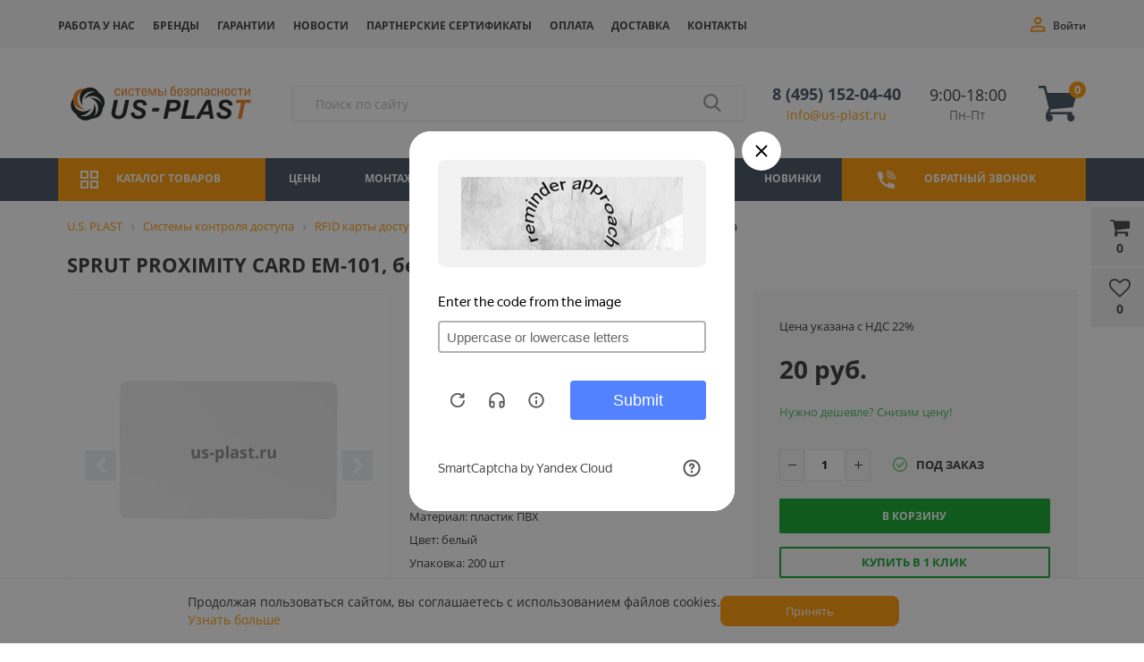

--- FILE ---
content_type: text/html; charset=UTF-8
request_url: https://us-plast.ru/product/sprut-proximity-card-em-101/
body_size: 44574
content:


<!DOCTYPE html><html lang="ru">
<head itemscope itemtype="http://schema.org/WPHeader">
	<title itemprop="headline">Бастион SPRUT PROXIMITY CARD EM-101 - купить в Москве, цены в интернет магазине US-PLAST</title>
	<script data-skip-moving="true" data-cfasync="false">const supportsTouch = 'ontouchstart' in window || navigator.msMaxTouchPoints;</script>

		<link rel="preload" href="https://fonts.googleapis.com/css?family=Open+Sans:300,300italic,400,400italic,700,700italic&subset=latin,cyrillic,cyrillic-ext&display=swap" as="style" onload="this.onload=null;this.rel='stylesheet'">
	<noscript><link rel="stylesheet" href="https://fonts.googleapis.com/css?family=Open+Sans:300,300italic,400,400italic,700,700italic&subset=latin,cyrillic,cyrillic-ext&display=swap"></noscript>

		<meta name="viewport" content="width=device-width, initial-scale=1.0, maximum-scale=1.4" />
	<meta name="referrer" content="origin">
	
	<script data-skip-moving=true>
		function initCCMCS() {
		  /* Jivosite */
			(function(u){var s=document.createElement('script');s.src=u;var x=document.getElementsByTagName('script')[0];x.parentNode.insertBefore(s,x);})('//custom.comagic.ru/static/PRSL-1912/bitrix_openline.js');
		  /* \Jivosite */
		}
		var cired = false;
		if(supportsTouch){
			window.addEventListener('touchstart',()=>{if(cired===false){cired=true;setTimeout(()=>{initCCMCS();},0)}});
		} else {
			window.addEventListener('scroll',()=>{if(cired===false){cired=true;setTimeout(()=>{initCCMCS();},0)}});
		}
		window.addEventListener('mousemove',()=>{if(cired===false){cired=true;setTimeout(()=>{initCCMCS();},0)}});
	</script>
	<script data-skip-moving=true src="/bitrix/templates/market_column/js/top_forms.min.js?17616257107163"></script>

	<meta name="description" content="Бастион SPRUT PROXIMITY CARD EM-101 ✔ по лучшим ценам с доставкой по всей России. ➤ Компания U.S. PLAST предлагает купить бесконтактные Proximity карты всех стандартов: Mifare, EM-Marine, HID. Прием заказов 24 часа. Качество." />
<script data-skip-moving="true">(function(w, d, n) {var cl = "bx-core";var ht = d.documentElement;var htc = ht ? ht.className : undefined;if (htc === undefined || htc.indexOf(cl) !== -1){return;}var ua = n.userAgent;if (/(iPad;)|(iPhone;)/i.test(ua)){cl += " bx-ios";}else if (/Windows/i.test(ua)){cl += ' bx-win';}else if (/Macintosh/i.test(ua)){cl += " bx-mac";}else if (/Linux/i.test(ua) && !/Android/i.test(ua)){cl += " bx-linux";}else if (/Android/i.test(ua)){cl += " bx-android";}cl += (/(ipad|iphone|android|mobile|touch)/i.test(ua) ? " bx-touch" : " bx-no-touch");cl += w.devicePixelRatio && w.devicePixelRatio >= 2? " bx-retina": " bx-no-retina";if (/AppleWebKit/.test(ua)){cl += " bx-chrome";}else if (/Opera/.test(ua)){cl += " bx-opera";}else if (/Firefox/.test(ua)){cl += " bx-firefox";}ht.className = htc ? htc + " " + cl : cl;})(window, document, navigator);</script>


<link href="/bitrix/css/main/bootstrap.min.css?1731092758121326" type="text/css"  rel="stylesheet" />
<link href="/bitrix/js/ui/design-tokens/dist/ui.design-tokens.css?173109301426358" type="text/css"  rel="stylesheet" />
<link href="/bitrix/js/ui/fonts/opensans/ui.font.opensans.css?17310930152555" type="text/css"  rel="stylesheet" />
<link href="/bitrix/js/main/popup/dist/main.popup.bundle.css?173109300629852" type="text/css"  rel="stylesheet" />
<link href="/bitrix/js/socialservices/css/ss.css?17310930115185" type="text/css"  rel="stylesheet" />
<link href="/bitrix/css/main/bootstrap.css?1731092758141347" type="text/css"  rel="stylesheet" />
<link href="/bitrix/css/main/font-awesome.css?173109275828810" type="text/css"  rel="stylesheet" />
<link href="/bitrix/cache/css/s1/market_column/page_c6eeb32a8e31c6c406d6c340159a1b43/page_c6eeb32a8e31c6c406d6c340159a1b43_v1.css?1769080667109616" type="text/css"  rel="stylesheet" />
<link href="/bitrix/cache/css/s1/market_column/default_ff071852bbc7239c360c9559a2308a7a/default_ff071852bbc7239c360c9559a2308a7a_v1.css?176908062210734" type="text/css"  rel="stylesheet" />
<link href="/bitrix/cache/css/s1/market_column/default_3aaaf9c95a9f66263da528c010aa58f5/default_3aaaf9c95a9f66263da528c010aa58f5_v1.css?17690806221884" type="text/css"  rel="stylesheet" />
<link href="/bitrix/cache/css/s1/market_column/default_631e92659c526c5cdb597c809ba6ddf5/default_631e92659c526c5cdb597c809ba6ddf5_v1.css?17690806221705" type="text/css"  rel="stylesheet" />
<link href="/bitrix/cache/css/s1/market_column/template_1975b1483f39d4ebf985c4c6e81455c4/template_1975b1483f39d4ebf985c4c6e81455c4_v1.css?1769080635235953" type="text/css"  data-template-style="true" rel="stylesheet" />




<script type='text/javascript' data-skip-moving='true'>window['grecaptchaOptions']={'theme':'light','badge':'bottomright','action':'homepage','version':'3','lang':'ru','key':'6LePd5wmAAAAADbIkGbY016oGJtBiR6xukAgiMRq'};</script>
<script type="text/javascript" data-skip-moving="true">(function(window, document, scriptTag, renderFunciton, options) {

    window.onRecaptchaSdkLoaded = function() {
        window[renderFunciton].args = window[renderFunciton].args || [];
        for (var i = 0; i < window[renderFunciton].args.length; i++) {
            var recaptchaId = window[renderFunciton].args[i][0];
            realRenderRecaptchaById(recaptchaId);
        }

        window[renderFunciton] = function(id) {
            realRenderRecaptchaById(id);
        };
    };

    function realRenderRecaptchaById(id) {
        var recaptchaElement = document.getElementById(id);
        if (!recaptchaElement) {
            return;
        }
        if (recaptchaElement.className.indexOf('g-recaptcha-container') < 0) {
            return;
        }
        if (!!recaptchaElement.children.length) {
            return;
        }

        if (window[options].version == 3) {
            var clientId = grecaptcha.render(id, {
                'sitekey': window[options].key,
                'theme' : window[options].theme,
                'size' : 'invisible',
                'badge' : window[options].badge,
                'action': window[options].action
            });
            grecaptcha.ready(function() {
                grecaptcha.execute(clientId);
            });
        }
        if (window[options].version == 2) {
            grecaptcha.render(id, {
                'sitekey': window[options].key,
                'theme' : window[options].theme
            });
        }
        if (window[options].version == 1) {
            var form = recaptchaElement.closest("form");
            var clientId = grecaptcha.render(id, {
                'sitekey': window[options].key,
                'theme' : window[options].theme,
                'size' : 'invisible',
                'badge' : window[options].badge,
                'callback' : function(response) {
                    form.querySelector('[type="submit"]').click();
                }
            });

            BX.bind(form, 'submit', function(e) {
                if (form.querySelector('.g-recaptcha-response').value == "") {
                    grecaptcha.execute(clientId);
                    e.preventDefault();
                }
            });

        }

        if (window[options].version != 2) {
            document.getElementById(id).parentElement.querySelectorAll('.mf-req').forEach((element, index) => {
                element.style.display = "none";
            });
        }
    }

    window[renderFunciton] = window[renderFunciton] ||
        function() {
            window[renderFunciton].args = window[renderFunciton].args || [];
            window[renderFunciton].args.push(arguments);

            // Load reCAPTCHA SDK if it does not exist on page
            var recaptchaScriptId = 'recaptchaApiLoader';
            if (document.getElementById(recaptchaScriptId)) {
                return;
            }

            var recaptchaScript = document.createElement(scriptTag);
            recaptchaScript.id = recaptchaScriptId;
            recaptchaScript.async = true;
            recaptchaScript.src = '//www.google.com/recaptcha/api.js?hl=' +
                window[options].lang +
                '&onload=onRecaptchaSdkLoaded&render=explicit';
            document.head.appendChild(recaptchaScript);
        };
})(window, document, 'script', 'renderGrecaptchaById', 'grecaptchaOptions');</script>







<meta property="og:type" content="website">
<meta property="og:site_name" content="Ю.С. ПЛАСТ">
<meta property="og:url" content="/product/sprut-proximity-card-em-101/">
<meta property="og:title" content="SPRUT PROXIMITY CARD EM-101, бесконтактная карта">
<meta property="og:description" content="Бастион SPRUT PROXIMITY CARD EM-101 ✔ по лучшим ценам с доставкой по всей России. ➤ Компания U.S. PLAST предлагает купить бесконтактные Proximity карты всех стандартов: Mifare, EM-Marine, HID. Прием заказов 24 часа. Качество.">


				
			<link rel="preload" href="/bitrix/fonts/fontawesome-webfont.woff2?v=4.3.0" as="font" type="font/woff2" crossorigin="anonymous">
			<link rel="preload" href="/bitrix/js/ui/fonts/opensans/opensans-regular.woff" as="font" type="font/woff" crossorigin="anonymous">

			
    
	<meta name="facebook-domain-verification" content="3652u9xcatihh2qg7j8228v5jp6ubt" />

	
		</head>
<body>



<div id="panel">
	</div>







<div class="bxr-full-width bxr-top-headline hidden-sm hidden-xs top_line_new">
	<div class="container">
		<div class="row bxr-basket-row vertical-align-flex justify-content-between-flex">
			<div class="col-sm-9 top_line_new--menu">

				    <ul class="bxr-topline-menu">
                                    <li>
                    <a href="/rabota-u-nas/" class="bxr-font-color ">Работа у нас</a>
                </li>
                                                <li>
                    <a href="/brands/" class="bxr-font-color ">Бренды</a>
                </li>
                                                <li>
                    <a href="/garantii/" class="bxr-font-color ">Гарантии</a>
                </li>
                                                <li>
                    <a href="/news/" class="bxr-font-color ">Новости</a>
                </li>
                                                <li>
                    <a href="/partners/" class="bxr-font-color ">Партнерские сертификаты</a>
                </li>
                                                <li>
                    <a href="/oplata/" class="bxr-font-color ">Оплата</a>
                </li>
                                                <li>
                    <a href="/delivery/" class="bxr-font-color ">Доставка</a>
                </li>
                                                <li>
                    <a href="/contacts/" class="bxr-font-color ">Контакты</a>
                </li>
                            <!-- <div class="clearfix"></div> -->
    </ul>
				<!--'start_frame_cache_bxr_small_basket'-->				

        <div id="bxr-basket-row" class="basket-body-table-row bxr-basket-row-fixed text-center">
                <div class="">
                                                <a href="javascript:void(0);" class="bxr-basket-indicator bxr-indicator-basket bxr-font-hover-light" data-group="basket-group" data-child="bxr-basket-body"
                            title="Моя корзина">
                                
	<i class="fa fa-shopping-cart"></i><br />
      	0<!--<br /><span class="bxr-format-price">0 руб.</span>-->
                        </a>
                        
<div id="bxr-basket-body" class="basket-body-container" data-group="basket-group" data-state="hide">
        <div class="basket-body-title">
    <span class="basket-body-title-h bxr-basket-tab tab-basket active" data-tab="buy">Моя корзина<span class="bxr-basket-cnt"> (0)</span></span>
    <span class="basket-body-title-h bxr-basket-tab tab-delay" data-tab="delay">Отложенные товары<span class="bxr-basket-cnt"> (0)</span></span>
    <div class="pull-right">
        <button class="btn btn-default bxr-close-basket bxr-corns">
            <span class="fa fa-power-off" aria-hidden="true"></span>
            Закрыть        </button>
    </div>
    <div class="clearfix"></div>
</div>

<input type="hidden" id="currency-format" value="#">
<input type="hidden" id="min-order-price" value="">
<input type="hidden" id="min-order-price-msg" value="Минимальная стоимость заказа составляет #MIN_ORDER_PRICE#. Для оформления заказа вам необходимо добавить товары на сумму #ADD_ORDER_PRICE#.">
<div class="min-order-price-notify" style="display: none;">Минимальная стоимость заказа составляет . Для оформления заказа вам необходимо добавить товары на сумму 0.</div>

<div class="bxr-basket-tab-content active" data-tab="buy">
        <p class="bxr-helper bg-info">
        Ваша корзина пуста. Выберите интересующие вас товары в каталоге    </p>
<div class="icon-close"></div></div>
<div class="bxr-basket-tab-content" data-tab="delay">
    
    <p class="bxr-helper bg-info">
        В настоящий момент у вас нет отложенных товаров    </p>
<div class="icon-close"></div></div>
<div class="icon-close"></div></div>
<div id="bxr-basket-body-mobile">
        <div class="basket-body-title">
    <span class="basket-body-title-h bxr-basket-tab tab-basket active" data-tab="buy">Моя корзина<span class="bxr-basket-cnt"> (0)</span></span>
    <span class="basket-body-title-h bxr-basket-tab tab-delay" data-tab="delay">Отложенные товары<span class="bxr-basket-cnt"> (0)</span></span>
<!--    <div class="pull-right">
        </?=count($arResult["BASKET_ITEMS"]["CAN_BUY"])?><b> (<span class="bxr-format-price"></?=$arResult["FORMAT_SUMM"]?></span>)</b>
    </div>-->
</div>

<input type="hidden" id="currency-format" value="#">
<input type="hidden" id="min-order-price" value="">
<input type="hidden" id="min-order-price-msg" value="Минимальная стоимость заказа составляет #MIN_ORDER_PRICE#. Для оформления заказа вам необходимо добавить товары на сумму #ADD_ORDER_PRICE#.">
<div class="min-order-price-notify" style="display: none;">Минимальная стоимость заказа составляет . Для оформления заказа вам необходимо добавить товары на сумму 0.</div>

<div class="bxr-basket-tab-content active" data-tab="buy">
        <p class="bxr-helper bg-info">
        Ваша корзина пуста. Выберите интересующие вас товары в каталоге    </p>
<div class="icon-close"></div></div>
<div class="bxr-basket-tab-content" data-tab="delay">
        <p class="bxr-helper bg-info">
        В настоящий момент у вас нет отложенных товаров    </p>
<div class="icon-close"></div></div>
<div class="icon-close"></div></div>


                </div>
                <div>
                                                <a href="javascript:void(0);" data-group="basket-group" class="bxr-basket-indicator bxr-indicator-favor bxr-font-hover-light"  data-child="bxr-favor-body"
                            title="Избранное">
                                	<i class="fa fa-heart-o"></i>
	<br />0                        </a>
                        



<div id="bxr-favor-body" class="basket-body-container" data-group="basket-group" data-state="hide">

<div class="basket-body-title">
    <span class="basket-body-title-h">Избранное</span>
    <div class="pull-right">
        <button class="btn btn-default bxr-close-basket bxr-corns">
            <span class="fa fa-power-off" aria-hidden="true"></span>
            Закрыть        </button>
    </div>
    <div class="clearfix"></div>
</div>
    <p class="bxr-helper bg-info">
        Список избранного пуст    </p>
</div>
<div id="favor-wish-content" style="display: none; opacity: 0;">
    <p class="bxr-helper bg-info">
        Список избранного пуст    </p>
</div>					</div>
			
		</div>
	<div style="display: none;" id="bxr-basket-content">
	</div>

<div id="bxr-mobile-content" style="display:none">
	<div class="mobile_header_panel">
		<div class="bxr-counter-mobile bxr-mobile-menu-icon bxr-bg-hover">
			<div class="mobile_header_panel_item mobile_header_panel_item_menu"></div>
		</div>

		<div class="bxr-counter-mobile bxr-mobile-menu-button bxr-mobile-search-icon bxr-bg-hover" id="bxr-menu-search-form">
			<div class="mobile_header_panel_item mobile_header_panel_item_search"></div>
		</div>
  <div class="bxr-counter-mobile bxr-bg-hover">
  	<a href="tel:+74951520440" class="mobil-header-phone-link"></a>
  </div>
		<div class="bxr-counter-mobile bxr-mobile-phone-icon bxr-bg-hover">
			<div class="mobile_header_panel_item mobile_header_panel_item_user"></div>
		</div>

		<div class="bxr-counter-mobile bxr-counter-mobile-favor bxr-bg-hover" data-child="bxr-favor-mobile-container" title="Избранное">
			<div class="mobile_header_panel_item mobile_header_panel_item_favorites"></div>
		</div>

		<div class="bxr-counter-mobile bxr-counter-mobile-basket bxr-bg-hover" data-child="bxr-basket-mobile-container" title="Моя корзина">
			<div class="mobile_header_panel_item mobile_header_panel_item_cart "></div>
		</div>
	</div>

	<div id="bxr-basket-mobile-container" class="col-sm-12 col-xs-12 hidden-md hidden-lg"></div>
	<div id="bxr-favor-mobile-container" class="col-sm-12 col-xs-12 hidden-md hidden-lg"></div>
		<div class="col-sm-12 col-xs-12 hidden-lg hidden-md bxs-search-mobil-menu">
        <div class="bxr-search-form">
<form action="/catalog/" class="form-search-mobil">
	<IFRAME
	style="width:0px; height:0px; border: 0px;"
	src="javascript:''"
	name="qplSKIW_div_frame"
	id="qplSKIW_div_frame"
></IFRAME><input
			size="15"
		name="q"
	id="qplSKIW"
	value=""
	class="search-suggest"
	type="text"
	autocomplete="off"
/>        <span class="bxr-input-group-btn-menu">
            <button class="btn bxr-btn-default bxr-color bxr-bg-hover-light fa fa-search" type="submit" name="s"></button>
	</span>
</form>
</div>    </div>

	<div id="bxr-menu-mobile-container" class="col-sm-12 col-xs-12 hidden-md hidden-lg">
		<div class="mobile_menu_wrap">

			<div class="mobile_menu_close"></div>

			<div class="mobile_menu_user">
								<div class="mobile_menu_user_not_authorized">
					<a href="javascript:void(0)" onclick="openAuthorizePopup()">Войти</a>
					<span>/</span>
					<a rel="nofollow" href="/auth/?register=yes">Зарегистрироваться</a>
				</div>
							</div>

			<div class="mobile_menu_info">
				


<div class="mobile_menu_info_city">
	<p>Ваш город:
								<span class="open-popup-city">Москва</span>
																		</p>
</div><div class="mobile_menu_info_phone">
    <a href="tel:84951520440" class="header-phone">8 (495) 152-04-40</a>
<a href="mailto:info@us-plast.ru" class="header-email">info@us-plast.ru</a>    </div>
<div class="mobile_menu_info_mail">
</div>			</div>

			<div class="mobile_menu">
				<div class="mobile_menu_item">
					<a class="root_item_catalog">Каталог</a>
										<span class="root_item_catalog_span"></span>
					<div class="mobile_menu_level">
						                        							<div class="mobile_menu_item">
								<a href='/skud/'>Системы контроля доступа</a>
								<span></span>
								<div class="mobile_menu_level submenu">
                                                                            											<div class="mobile_menu_item">
												<a href='/skud/identifikatory/'>Идентификаторы СКУД</a>
											</div>
                                                                                                                    											<div class="mobile_menu_item">
												<a href='/skud/schityvateli/'>Считыватели СКУД</a>
											</div>
                                                                                                                    											<div class="mobile_menu_item">
												<a href='/skud/biometricheskie/'>Биометрические СКУД</a>
											</div>
                                                                                                                    											<div class="mobile_menu_item">
												<a href='/skud/kontrollery/'>Контроллеры СКУД</a>
											</div>
                                                                                                                    											<div class="mobile_menu_item">
												<a href='/skud/uchet-rabochego-vremeni/'>Учет рабочего времени</a>
											</div>
                                                                                                                    											<div class="mobile_menu_item">
												<a href='/skud/terminaly-ucheta-rabochego-vremeni/'>Терминалы учета рабочего времени</a>
											</div>
                                                                                                                    											<div class="mobile_menu_item">
												<a href='/skud/turnikety/'>Турникеты</a>
											</div>
                                                                                                                    											<div class="mobile_menu_item">
												<a href='/skud/metallodetektory/'>Металлодетекторы</a>
											</div>
                                                                                                                    											<div class="mobile_menu_item">
												<a href='/skud/terminaly-dostupa/'>Терминалы доступа</a>
											</div>
                                                                                                                    											<div class="mobile_menu_item">
												<a href='/skud/programnoe-obespechenie/'>Программное обеспечение СКУД</a>
											</div>
                                                                                                                    											<div class="mobile_menu_item">
												<a href='/skud/elektronnye-zamki/'>Замки и защелки</a>
											</div>
                                                                                                                    											<div class="mobile_menu_item">
												<a href='/skud/skud-dlya-prokhodnoy/'>СКУД для проходной</a>
											</div>
                                                                                                                    											<div class="mobile_menu_item">
												<a href='/skud/tipovye-resheniya-skud/'>Типовые решения СКУД</a>
											</div>
                                                                                                                    											<div class="mobile_menu_item">
												<a href='/skud/knopki-vykhoda/'>Кнопки выхода</a>
											</div>
                                                                                                                    											<div class="mobile_menu_item">
												<a href='/skud/komplekty-kontrolya-dostupa/'>Комплекты СКУД</a>
											</div>
                                                                                                                    											<div class="mobile_menu_item">
												<a href='/skud/avtonomnye/'>Автономные СКУД</a>
											</div>
                                                                                                                    											<div class="mobile_menu_item">
												<a href='/skud/setevye/'>Сетевые СКУД</a>
											</div>
                                                                                                                    											<div class="mobile_menu_item">
												<a href='/skud/istochniki-elektropitaniya/'>Источники электропитания</a>
											</div>
                                                                                                                    											<div class="mobile_menu_item">
												<a href='/skud/dovodchiki/'>Доводчики</a>
											</div>
                                                                                                                    											<div class="mobile_menu_item">
												<a href='/skud/radiokanalnoe-oborudovanie/'>Радиоканальные системы СКУД</a>
											</div>
                                                                                                                    											<div class="mobile_menu_item">
												<a href='/skud/skud-qr-code/'>СКУД по QR-коду</a>
											</div>
                                                                                                                    											<div class="mobile_menu_item">
												<a href='/skud/ustroystva-razblokirovki-dverey/'>Устройства разблокировки дверей</a>
											</div>
                                                                                                                                                                                                                                                                                                                                                                                                                                                                                                                                                                                                                                                                                                                                                                                                                                                                                                                                                                                                                                                                                                                                                                                                                                                                                                                                                                                                                                                                                                                                                                                                                                                                                                                                                                                                                                                                                                                                                                                                                                                                                                                                                                                                                                                                                                                                                                                                                                                                                                                                                                                                                                                                                                                                                                                                                                                                                                                                                                                                                                                                                                                                                                                                                                                                                                                                                                                                                                                                                                                                                                                                                                                                                                                                                                                                                                                                                                                                                                                                                                                                                                                                                                                                                                                                                                                                                                                                                                                                                                                                                                                                                                                                                                                                            								</div>
							</div>
							<div class="mobile_menu_item">
								<a href='/printery/'>Принтеры пластиковых карт</a>
								<span></span>
								<div class="mobile_menu_level submenu">
                                                                                                                                                                                                                                                                                                                                                                                                                                                                                                                                                                                                                                                                                                                                                                                                                                                                                                                                                                                                                                                                                                                                                                                                                                                                                                                                                                                                                                                                                                                                                                                                                                                                                                                                                                                                                    											<div class="mobile_menu_item">
												<a href='/printery/evolis/'>Evolis</a>
											</div>
                                                                                                                    											<div class="mobile_menu_item">
												<a href='/printery/fargo/'>HID Fargo</a>
											</div>
                                                                                                                    											<div class="mobile_menu_item">
												<a href='/printery/seaory/'>Seaory</a>
											</div>
                                                                                                                    											<div class="mobile_menu_item">
												<a href='/printery/advent-solid/'>Advent Solid</a>
											</div>
                                                                                                                    											<div class="mobile_menu_item">
												<a href='/printery/magicard/'>Magicard</a>
											</div>
                                                                                                                    											<div class="mobile_menu_item">
												<a href='/printery/pointman/'>Pointman</a>
											</div>
                                                                                                                    											<div class="mobile_menu_item">
												<a href='/printery/datacard/'>Datacard</a>
											</div>
                                                                                                                    											<div class="mobile_menu_item">
												<a href='/printery/rashodnye-materialy/'>Расходные материалы</a>
											</div>
                                                                                                                                                                                                                                                                                                                                                                                                                                                                                                                                                                                                                                                                                                                                                                                                                                                                                                                                                                                                                                                                                                                                                                                                                                                                                                                                                                                                                                                                                                                                                                                                                                                                                                                                                                                                                                                                                                                                                                                                                                                                                                                                                                                                                                                                                                                                                                                                                                                                                                                                                                                                                                                                                                                                                                                                                                                                                                                                                                                                                                                                                                                                                                                                                                                                                                                                                                                                                                                                                                                                                                                                                                                                                                                                                                                                                                                                                                                                                                                                                                                                                                            								</div>
							</div>
							<div class="mobile_menu_item">
								<a href='/shlagbaumy/'>Шлагбаумы</a>
								<span></span>
								<div class="mobile_menu_level submenu">
                                                                                                                                                                                                                                                                                                                                                                                                                                                                                                                                                                                                                                                                                                                                                                                                                                                                                                                                                                                                                                                                                                                                                                                                                                                                                                                                                                                                                                                                                                                                                                                                                                                                                                                                                                                                                                                                                                                                                                                                                                                                                                                                                                                                                                                                                                                                                                                                                                                    											<div class="mobile_menu_item">
												<a href='/shlagbaumy/komplekty/'>Комплекты шлагбаумов</a>
											</div>
                                                                                                                    											<div class="mobile_menu_item">
												<a href='/shlagbaumy/tumby/'>Тумбы шлагбаумов</a>
											</div>
                                                                                                                    											<div class="mobile_menu_item">
												<a href='/shlagbaumy/strely/'>Стрелы шлагбаумов</a>
											</div>
                                                                                                                    											<div class="mobile_menu_item">
												<a href='/shlagbaumy/aksessuary/'>Аксессуары для шлагбаумов</a>
											</div>
                                                                                                                                                                                                                                                                                                                                                                                                                                                                                                                                                                                                                                                                                                                                                                                                                                                                                                                                                                                                                                                                                                                                                                                                                                                                                                                                                                                                                                                                                                                                                                                                                                                                                                                                                                                                                                                                                                                                                                                                                                                                                                                                                                                                                                                                                                                                                                                                                                                                                                                                                                                                                                                                                                                                                                                                                                                                                                                                                                                                                                                                                                                                                                                                                                                                                                                                                                                                                                                                                                                                                                                                                                                                                                                                                                                            								</div>
							</div>
							<div class="mobile_menu_item">
								<a href='/domofony/'>Домофоны</a>
								<span></span>
								<div class="mobile_menu_level submenu">
                                                                                                                                                                                                                                                                                                                                                                                                                                                                                                                                                                                                                                                                                                                                                                                                                                                                                                                                                                                                                                                                                                                                                                                                                                                                                                                                                                                                                                                                                                                                                                                                                                                                                                                                                                                                                                                                                                                                                                                                                                                                                                                                                                                                                                                                                                                                                                                                                                                                                                                                                                                                                                                                                                                                                                    											<div class="mobile_menu_item">
												<a href='/domofony/ip/'>IP домофоны</a>
											</div>
                                                                                                                    											<div class="mobile_menu_item">
												<a href='/domofony/vyzyvnye-paneli/'>Вызывные панели</a>
											</div>
                                                                                                                    											<div class="mobile_menu_item">
												<a href='/domofony/videodomofony/'>Видеодомофоны</a>
											</div>
                                                                                                                    											<div class="mobile_menu_item">
												<a href='/domofony/audiodomofony/'>Аудиодомофоны</a>
											</div>
                                                                                                                    											<div class="mobile_menu_item">
												<a href='/domofony/peregovornye-ustroystva/'>Переговорные устройства</a>
											</div>
                                                                                                                                                                                                                                                                                                                                                                                                                                                                                                                                                                                                                                                                                                                                                                                                                                                                                                                                                                                                                                                                                                                                                                                                                                                                                                                                                                                                                                                                                                                                                                                                                                                                                                                                                                                                                                                                                                                                                                                                                                                                                                                                                                                                                                                                                                                                                                                                                                                                                                                                                                                                                                                                                                                                                                                                                                                                                                                                                                                                                                                                                                                                                                                                                                                                                                                                                                                                                                                                                                                                                                                                                                                                                                                                                                                                                                                                                                                                                                                                    								</div>
							</div>
							<div class="mobile_menu_item">
								<a href='/videonablyudenie/'>Видеонаблюдение</a>
								<span></span>
								<div class="mobile_menu_level submenu">
                                                                                                                                                                                                                                                                                                                                                                                                                                                                                                                                                                                                                                                                                                                                                                                                                                                                                                                                                                                                                                                                                                                                                                                                                                                                                                                                                                                                                                                                                                                                                                                                                                                                                                                                                                                                                                                                                                                                                                                                                                                                                                                                                                                                                                                                                                                                                                                                                                                                                                                                                                                                                                                                                                                                                                                                                                                                                                                                                                                                                                                                                                                                                                											<div class="mobile_menu_item">
												<a href='/videonablyudenie/videokamery/'>Видеокамеры</a>
											</div>
                                                                                                                    											<div class="mobile_menu_item">
												<a href='/videonablyudenie/videoregistratory/'>Видеорегистраторы</a>
											</div>
                                                                                                                    											<div class="mobile_menu_item">
												<a href='/videonablyudenie/monitory/'>Мониторы</a>
											</div>
                                                                                                                                                                                                                                                                                                                                                                                                                                                                                                                                                                                                                                                                                                                                                                                                                                                                                                                                                                                                                                                                                                                                                                                                                                                                                                                                                                                                                                                                                                                                                                                                                                                                                                                                                                                                                                                                                                                                                                                                                                                                                                                                                                                                                                                                                                                                                                                                                                                                                                                                                                                                                                                                                                                                                                                                                                                                                                                                                                                                                                                                                                                                                                                                                                        								</div>
							</div>
							<div class="mobile_menu_item">
								<a href='/rfid-tekhnologii/'>RFID технологии</a>
								<span></span>
								<div class="mobile_menu_level submenu">
                                                                                                                                                                                                                                                                                                                                                                                                                                                                                                                                                                                                                                                                                                                                                                                                                                                                                                                                                                                                                                                                                                                                                                                                                                                                                                                                                                                                                                                                                                                                                                                                                                                                                                                                                                                                                                                                                                                                                                                                                                                                                                                                                                                                                                                                                                                                                                                                                                                                                                                                                                                                                                                                                                                                                                                                                                                                                                                                                                                                                                                                                                                                                                                                                                                                                                                                                                                                    											<div class="mobile_menu_item">
												<a href='/rfid-tekhnologii/rfid-metki/'>RFID метки</a>
											</div>
                                                                                                                    											<div class="mobile_menu_item">
												<a href='/rfid-tekhnologii/rfid-schityvateli/'>RFID считыватели</a>
											</div>
                                                                                                                    											<div class="mobile_menu_item">
												<a href='/rfid-tekhnologii/rfid-schityvateli/'>RFID антенны</a>
											</div>
                                                                                                                    											<div class="mobile_menu_item">
												<a href='/rfid-tekhnologii/rfid-tsd/'>RFID терминалы сбора данных</a>
											</div>
                                                                                                                    											<div class="mobile_menu_item">
												<a href='/rfid-tekhnologii/rfid-printery/'>RFID принтеры</a>
											</div>
                                                                                                                                                                                                                                                                                                                                                                                                                                                                                                                                                                                                                                                                                                                                                                                                                                                                                                                                                                                                                                                                                                                                                                                                                                                                                                                                                                                                                                                                                                                                                                                                                                                                                                                                                                                                                                                                                                                                                                                                                                                                                                                                                                                                                                                                                                                                                                                                                                                                                                                                                                                                                                                                                                                                                                								</div>
							</div>
							<div class="mobile_menu_item">
								<a href='/oborudovanie-dlya-markirovki/'>Маркировка и штрих-кодирование</a>
								<span></span>
								<div class="mobile_menu_level submenu">
                                                                                                                                                                                                                                                                                                                                                                                                                                                                                                                                                                                                                                                                                                                                                                                                                                                                                                                                                                                                                                                                                                                                                                                                                                                                                                                                                                                                                                                                                                                                                                                                                                                                                                                                                                                                                                                                                                                                                                                                                                                                                                                                                                                                                                                                                                                                                                                                                                                                                                                                                                                                                                                                                                                                                                                                                                                                                                                                                                                                                                                                                                                                                                                                                                                                                                                                                                                                                                                                                                                                                                                                                                                                                                                                                                                                											<div class="mobile_menu_item">
												<a href='/oborudovanie-dlya-markirovki/kaplestruynye-printery/'>Каплеструйные принтеры для маркировки</a>
											</div>
                                                                                                                    											<div class="mobile_menu_item">
												<a href='/oborudovanie-dlya-markirovki/chernila/'>Чернила для каплеструйных принтеров</a>
											</div>
                                                                                                                    											<div class="mobile_menu_item">
												<a href='/oborudovanie-dlya-markirovki/rastvoriteli/'>Растворители для каплеструйных принтеров</a>
											</div>
                                                                                                                    											<div class="mobile_menu_item">
												<a href='/oborudovanie-dlya-markirovki/zapasnye-chasti-filtry/'>Запчасти и фильтры для принтеров-маркираторов</a>
											</div>
                                                                                                                    											<div class="mobile_menu_item">
												<a href='/oborudovanie-dlya-markirovki/printery-etiketok/'>Принтеры этикеток</a>
											</div>
                                                                                                                    											<div class="mobile_menu_item">
												<a href='/oborudovanie-dlya-markirovki/skanery-shtrikh-koda/'>Сканеры штрих-кода</a>
											</div>
                                                                                                                    											<div class="mobile_menu_item">
												<a href='/oborudovanie-dlya-markirovki/terminaly-sbora-dannykh/'>Терминалы сбора данных</a>
											</div>
                                                                                                                    											<div class="mobile_menu_item">
												<a href='/oborudovanie-dlya-markirovki/obsluzhivanie-i-remont/'>Сервисное обслуживание и ремонт каплеструйных принтеров</a>
											</div>
                                                                                                                    											<div class="mobile_menu_item">
												<a href='/oborudovanie-dlya-markirovki/markirovochnye/'>Маркираторы</a>
											</div>
                                                                                                                                                                                                                                                                                                                                                                                                                                                                                                                                                                                                                                                                                                                                                                                                                                                                                                                                                                                                                                                                                                                                                                                                                                                                                                                                                                                                                                                                                                                                                                                                                                                                                                                                                                                                                                                                                                                                                                                                                                                    								</div>
							</div>
							<div class="mobile_menu_item">
								<a href='/avtomatika-dlya-vorot/'>Автоматика для ворот</a>
								<span></span>
								<div class="mobile_menu_level submenu">
                                                                                                                                                                                                                                                                                                                                                                                                                                                                                                                                                                                                                                                                                                                                                                                                                                                                                                                                                                                                                                                                                                                                                                                                                                                                                                                                                                                                                                                                                                                                                                                                                                                                                                                                                                                                                                                                                                                                                                                                                                                                                                                                                                                                                                                                                                                                                                                                                                                                                                                                                                                                                                                                                                                                                                                                                                                                                                                                                                                                                                                                                                                                                                                                                                                                                                                                                                                                                                                                                                                                                                                                                                                                                                                                                                                                                                                                                                                                                                                                                                                                                                                                                                                                                                                                                                                                                                                                                                                                                                            											<div class="mobile_menu_item">
												<a href='/avtomatika-dlya-vorot/komplekty/'>Комплекты автоматики для ворот</a>
											</div>
                                                                                                                    											<div class="mobile_menu_item">
												<a href='/avtomatika-dlya-vorot/privody/'>Приводы ворот</a>
											</div>
                                                                                                                    											<div class="mobile_menu_item">
												<a href='/avtomatika-dlya-vorot/radiokanalnoe-upravlenie/'>Радиоуправление</a>
											</div>
                                                                                                                    											<div class="mobile_menu_item">
												<a href='/avtomatika-dlya-vorot/fotoelementy/'>Фотоэлементы</a>
											</div>
                                                                                                                    											<div class="mobile_menu_item">
												<a href='/avtomatika-dlya-vorot/signalnye-lampy/'>Сигнальные лампы, светофоры</a>
											</div>
                                                                                                                    											<div class="mobile_menu_item">
												<a href='/avtomatika-dlya-vorot/elementy-upravleniya/'>Пульты, брелки</a>
											</div>
                                                                                                                    											<div class="mobile_menu_item">
												<a href='/avtomatika-dlya-vorot/bloki-upravleniya/'>Блоки управления</a>
											</div>
                                                                                                                                                                                                                                                                                                                                                                                                                                                                                                                                                                                                                                                                                                                                                                                                                                                                                                                                                                                                                                                                                                                                                                                                                                                                                                                                                                                                                                                                                                								</div>
							</div>
							<div class="mobile_menu_item">
								<a href='/plastikovie-karty/'>Материалы для пластиковых карт</a>
								<span></span>
								<div class="mobile_menu_level submenu">
                                                                                                                                                                                                                                                                                                                                                                                                                                                                                                                                                                                                                                                                                                                                                                                                                                                                                                                                                                                                                                                                                                                                                                                                                                                                                                                                                                                                                                                                                                                                                                                                                                                                                                                                                                                                                                                                                                                                                                                                                                                                                                                                                                                                                                                                                                                                                                                                                                                                                                                                                                                                                                                                                                                                                                                                                                                                                                                                                                                                                                                                                                                                                                                                                                                                                                                                                                                                                                                                                                                                                                                                                                                                                                                                                                                                                                                                                                                                                                                                                                                                                                                                                                                                                                                                                                                                                                                                                                                                                                                                                                                                                                                                                                                                                                                                                                                                                                                                                                                                                                                                											<div class="mobile_menu_item">
												<a href='/plastikovie-karty/rashodnye-materialy/'>Расходные материалы</a>
											</div>
                                                                                                                    											<div class="mobile_menu_item">
												<a href='/plastikovie-karty/oborudovanie/'>Оборудование</a>
											</div>
                                                                                                                                                                                                                                                                                                                                                                                                                                                                                                                                                                                                                                                                                                                                                                                                                                                                                                                                                                                                                                                                                                                                                                                                                                                                                                                                        								</div>
							</div>
							<div class="mobile_menu_item">
								<a href='/teplovizory/'>Тепловизоры</a>
								<span></span>
								<div class="mobile_menu_level submenu">
                                                                                                                                                                                                                                                                                                                                                                                                                                                                                                                                                                                                                                                                                                                                                                                                                                                                                                                                                                                                                                                                                                                                                                                                                                                                                                                                                                                                                                                                                                                                                                                                                                                                                                                                                                                                                                                                                                                                                                                                                                                                                                                                                                                                                                                                                                                                                                                                                                                                                                                                                                                                                                                                                                                                                                                                                                                                                                                                                                                                                                                                                                                                                                                                                                                                                                                                                                                                                                                                                                                                                                                                                                                                                                                                                                                                                                                                                                                                                                                                                                                                                                                                                                                                                                                                                                                                                                                                                                                                                                                                                                                                                                                                                                                                                                                                                                                                                                                                                                                                                                                                                                                                                                                                                        											<div class="mobile_menu_item">
												<a href='/teplovizory/teplovizionnye-kamery/'>Тепловизионные камеры</a>
											</div>
                                                                                                                    											<div class="mobile_menu_item">
												<a href='/teplovizory/dlya-okhrany/'>Тепловизоры для охраны периметра и наблюдения</a>
											</div>
                                                                                                                                                                                                                                                                                                                                                                                                                                                                                                                                                                                                                                                                                                                                                                                                                                                                                                                                                                                                                                                                                                                                                                                								</div>
							</div>
							<div class="mobile_menu_item">
								<a href='/setevoe-oborudovanie/'>Сетевое оборудование</a>
								<span></span>
								<div class="mobile_menu_level submenu">
                                                                                                                                                                                                                                                                                                                                                                                                                                                                                                                                                                                                                                                                                                                                                                                                                                                                                                                                                                                                                                                                                                                                                                                                                                                                                                                                                                                                                                                                                                                                                                                                                                                                                                                                                                                                                                                                                                                                                                                                                                                                                                                                                                                                                                                                                                                                                                                                                                                                                                                                                                                                                                                                                                                                                                                                                                                                                                                                                                                                                                                                                                                                                                                                                                                                                                                                                                                                                                                                                                                                                                                                                                                                                                                                                                                                                                                                                                                                                                                                                                                                                                                                                                                                                                                                                                                                                                                                                                                                                                                                                                                                                                                                                                                                                                                                                                                                                                                                                                                                                                                                                                                                                                                                                                                                                                                                                                                											<div class="mobile_menu_item">
												<a href='/setevoe-oborudovanie/kommutatory/'>Сетевые коммутаторы</a>
											</div>
                                                                                                                    											<div class="mobile_menu_item">
												<a href='/setevoe-oborudovanie/poe-inzhektory/'>Инжекторы PoE</a>
											</div>
                                                                                                                    											<div class="mobile_menu_item">
												<a href='/setevoe-oborudovanie/wifi-routery/'>WiFi роутеры</a>
											</div>
                                                                                                                    											<div class="mobile_menu_item">
												<a href='/setevoe-oborudovanie/setevoe-khranilishche/'>Сетевое хранилище</a>
											</div>
                                                                                                                    											<div class="mobile_menu_item">
												<a href='/setevoe-oborudovanie/tochki-dostupa/'>Точки доступа</a>
											</div>
                                                                                                                                                                                                                                                                                                                                                                                                                                                                                                                                                                                                                                                                                                                                                                                    								</div>
							</div>
							<div class="mobile_menu_item">
								<a href='/dosmotrovoe-oborudovanie/'>Досмотровое оборудование</a>
								<span></span>
								<div class="mobile_menu_level submenu">
                                                                                                                                                                                                                                                                                                                                                                                                                                                                                                                                                                                                                                                                                                                                                                                                                                                                                                                                                                                                                                                                                                                                                                                                                                                                                                                                                                                                                                                                                                                                                                                                                                                                                                                                                                                                                                                                                                                                                                                                                                                                                                                                                                                                                                                                                                                                                                                                                                                                                                                                                                                                                                                                                                                                                                                                                                                                                                                                                                                                                                                                                                                                                                                                                                                                                                                                                                                                                                                                                                                                                                                                                                                                                                                                                                                                                                                                                                                                                                                                                                                                                                                                                                                                                                                                                                                                                                                                                                                                                                                                                                                                                                                                                                                                                                                                                                                                                                                                                                                                                                                                                                                                                                                                                                                                                                                                                                                                                                                                                                                                                                                                                                                                                                                                                                            											<div class="mobile_menu_item">
												<a href='/dosmotrovoe-oborudovanie/detektory-vzryvchatykh-veshchestv/'>Детекторы взрывчатых веществ</a>
											</div>
                                                                                                                    											<div class="mobile_menu_item">
												<a href='/dosmotrovoe-oborudovanie/zerkala/'>Досмотровые зеркала</a>
											</div>
                                                                                                                    											<div class="mobile_menu_item">
												<a href='/dosmotrovoe-oborudovanie/introskopy/'>Интроскопы</a>
											</div>
                                                                                                                                                                                                                                                                                                                                                                                                                                                                                                                                                								</div>
							</div>
							<div class="mobile_menu_item">
								<a href='/ustanovka-sistem-bezopasnosti/'>Монтаж систем безопасности</a>
								<span></span>
								<div class="mobile_menu_level submenu">
                                                                                                                                                                                                                                                                                                                                                                                                                                                                                                                                                                                                                                                                                                                                                                                                                                                                                                                                                                                                                                                                                                                                                                                                                                                                                                                                                                                                                                                                                                                                                                                                                                                                                                                                                                                                                                                                                                                                                                                                                                                                                                                                                                                                                                                                                                                                                                                                                                                                                                                                                                                                                                                                                                                                                                                                                                                                                                                                                                                                                                                                                                                                                                                                                                                                                                                                                                                                                                                                                                                                                                                                                                                                                                                                                                                                                                                                                                                                                                                                                                                                                                                                                                                                                                                                                                                                                                                                                                                                                                                                                                                                                                                                                                                                                                                                                                                                                                                                                                                                                                                                                                                                                                                                                                                                                                                                                                                                                                                                                                                                                                                                                                                                                                                                                                                                                                                                                                                                                                                                                											<div class="mobile_menu_item">
												<a href='/ustanovka-sistem-bezopasnosti/videonablyudeniye/'>Установка видеонаблюдения</a>
											</div>
                                                                                                                    											<div class="mobile_menu_item">
												<a href='/ustanovka-sistem-bezopasnosti/skud/'>Установка СКУД</a>
											</div>
                                                                                                                    											<div class="mobile_menu_item">
												<a href='/ustanovka-sistem-bezopasnosti/turniket/'>Установка турникетов</a>
											</div>
                                                                                                                    											<div class="mobile_menu_item">
												<a href='/ustanovka-sistem-bezopasnosti/shlagbaum/'>Установка шлагбаумов</a>
											</div>
                                                                                                                    											<div class="mobile_menu_item">
												<a href='/ustanovka-sistem-bezopasnosti/umnyy-zamok/'>Установка электронных замков</a>
											</div>
                                                                                                                                                    								</div>
							</div>
					</div>
				</div>
                				<div class="mobile_menu_item">
					<a href="/oplata/">Оплата</a>
				</div>
				<div class="mobile_menu_item">
					<a href="/delivery/">Доставка</a>
				</div>
                				<div class="mobile_menu_item">
					<a href="/brands/">Бренды</a>
				</div>
				<div class="mobile_menu_item">
					<a href="/contacts/">Контакты</a>
				</div>
				<div class="mobile_menu_item">
					<a href="/partners/">Партнерские сертификаты</a>
				</div>
				<div class="mobile_menu_item">
					<a href="/ustanovka-sistem-bezopasnosti/">Монтаж оборудования</a>
				</div>
				<div class="mobile_menu_item">
					<a href="/kompleksnye-resheniya/">Комплексные решения</a>
				</div>
							</div>

			

		</div>
	</div>

</div>

<style>
	.submenu{
		background: #f1f1f1 !important;
	}
</style>

				<!--'end_frame_cache_bxr_small_basket'-->			</div>
			<div class="col-sm-3 bxr-mobile-login-area">
				<div class="bxr-top-line-auth pull-right">
										<div class="bx_login_block">
	<div id="login-line">
		<!--'start_frame_cache_login-line'-->			<a class="bx_login_top_inline_link" href="javascript:void(0)" onclick="openAuthorizePopup()">Войти</a>
			<!--'end_frame_cache_login-line'-->	</div>
</div>

<div id="bx_auth_popup_form" style="display:none;" class="bx_login_popup_form">
	<div class="login_page action-form-t">
	
	<form name="system_auth_formPqgS8z" id="system_auth_form2" method="post" target="_top" action="/auth/" class="bx_auth_form">
		<input type="hidden" name="AUTH_FORM" value="Y" />
		<input type="hidden" name="TYPE" value="AUTH" />
		<input type="hidden" name="smart-token" />
				<input type="hidden" name="backurl" value="/product/sprut-proximity-card-em-101/" />
				
		<input placeholder="E-mail" class="input_text_style2" type="text" name="USER_LOGIN" />
		<input placeholder="Пароль" class="input_text_style2" type="password" name="USER_PASSWORD"/>

				<div class="containter">
			<div class="span_2_of_4">
									<input type="checkbox" id="USER_REMEMBER" name="USER_REMEMBER" value="Y" checked/>
					<label for="USER_REMEMBER" class="personal-data">Запомнить меня</label>
								<br>
				<input type="checkbox" id="СonsentDataProcessing" name="СonsentDataProcessing" required>
				<label for="СonsentDataProcessing" class="personal-data" style="display: initial;">Даю согласие на <a href="/consent/personal-data/" class="link-data" style="display: initial;">обработку персональных данных </a>в соответствии с Федеральным законом от 27.07.2006 года №152-ФЗ "О персональных данных", на условиях и для целей, определённых <a href="/confidential/" style="display: initial;"> Политикой конфиденциальности</a></label>
				<br>
				<input type="checkbox" id="СonsentDataAdvertising" name="СonsentDataAdvertising">
				<label for="СonsentDataAdvertising" class="personal-data" style="display: initial;">Предоставляю <a href="/consent/advertising/" style="display: initial;"> согласие</a> на получение рекламных новостей, акций и персональных предложений</label>
			</div>
			<div class="span_4_of_4 auth__btn">
				<input type="submit" name="Login" class="color-button" value="Войти" />
				<a href="/auth/?register=yes">Зарегистрироваться</a>
			</div>
			<div class="span_2_of_4">
									<a href="/auth?forgot_password=yes" rel="nofollow">Забыли пароль?</a>

							</div>
		</div>
	</form>

		
<div class="bx-auth">
	<form method="post" name="bx_auth_servicesYitGN1JF" target="_top" action="/product/sprut-proximity-card-em-101/">
					<div class="bx-auth-title">Войти как пользователь</div>
			<div class="bx-auth-note">Вы можете войти на сайт, если вы зарегистрированы на одном из этих сервисов:</div>
							<div class="bx-auth-services">
									<div><a href="javascript:void(0)" onclick="BxShowAuthService('Bitrix24Net', 'YitGN1JF')" id="bx_auth_href_YitGN1JFBitrix24Net"><i class="bx-ss-icon bitrix24"></i>Битрикс24</a></div>
							</div>
							<div class="bx-auth-line"></div>
				<div class="bx-auth-service-form" id="bx_auth_servYitGN1JF" style="display:none">
												<div id="bx_auth_serv_YitGN1JFBitrix24Net" style="display:none"><a href="javascript:void(0)" onclick="BX.util.popup('https://www.bitrix24.net/oauth/authorize/?user_lang=ru&amp;client_id=ext.614f06f0261cc9.89454341&amp;redirect_uri=https%3A%2F%2Fus-plast.ru%2Fproduct%2Fsprut-proximity-card-em-101%2F%3Fauth_service_id%3DBitrix24Net&amp;scope=auth&amp;response_type=code&amp;mode=popup&amp;state=site_id%3Ds1%26backurl%3D%252Fproduct%252Fsprut-proximity-card-em-101%252F%253Fcheck_key%253Df5d0e8d9048a80e902f0a7f95b07b22f%26mode%3Dpopup', 800, 600)" class="bx-ss-button bitrix24net-button bitrix24net-button-ru"></a><span class="bx-spacer"></span><span>Используйте вашу учетную запись на Битрикс24 для входа на сайт.</span></div>
									</div>
				<input type="hidden" name="auth_service_id" value="" />
	</form>
</div>

</div>
</div>

									</div>
			</div>

		</div>
	</div>
</div>

	<div class="head_v1  header-new" style="min-height:75px">
  <a href="/" class="logo">
  <img decoding="async" loading="lazy" alt="Лого" src="/upload/usplastsistemy.svg">
</a>    <div style="display: none">
  <form action="/catalog/" class="form-search">
		<input type="text" name="q" placeholder="Поиск по сайту">
		<input name="s" type="submit" value="Поиск">
</form>    </div>
        	<div id="title-search">
	<form action="/catalog/" class="form-search">
		<input id="title-search-input" type="text" name="q" value="" size="40" placeholder="Поиск по сайту" maxlength="50" autocomplete="off" />
        <input name="s" type="submit" value="Поиск" />
	</form>
	</div>
  <div class="header-new__contacts">
    <a href="tel:84951520440" class="header-phone">8 (495) 152-04-40</a>
<a href="mailto:info@us-plast.ru" class="header-email">info@us-plast.ru</a>   </div>
  <div class="header-worktime">
  	<div class="worktime-top">9:00-18:00</div>
  	<div class="worktime-bottom">Пн-Пт</div>
  </div>
  <a href="javascript:void(0);" class="header-basket hb bxr-basket-indicator bxr-indicator-basket" data-group="basket-group" data-child="bxr-basket-body" title="Моя корзина">
    <span id="js-cart-count" class="header-basket__count">0</span>
      </a>
</div>
<div class="bxr-full-width bxr-top-headline hidden-lg hidden-md mobile_no_padding_top" style="min-height:56px">
  <div class="container">
    <div class="row">
      <div class="col-xs-12 bxr-mobile-login-area bxr-mobile-login-area-ext">
        <div class="bxr-counter-mobile hidden-lg hidden-md bxr-mobile-login-icon pull-right bxr-mobile-login-area-close-btn js-bxr-mobile-login-area-close-btn" >
          <i class="fa fa-remove"></i>
        </div>
      </div>
      <div class="col-xs-12 mobile-tools-panel js-mobile-tools-panel mobile_header_panel_wrap">
        <div class="hidden-lg hidden-md bxr-v-autosize" id="bxr-basket-mobile"></div>
      </div>
    </div>
  </div>
</div>
<!-- для яндекс капчи -->
<div id="captcha-container" class="smart-captcha" data-sitekey="ysc1_6OzY2L5HsH8zOryDsbuV6L92cC5228hpbzfsLNeUf9eab3ae"></div> 
	<button type="button" class="bxr-button-up right bxr-color-flat bxr-bg-hover-dark-flat" style="right:50px; bottom:15px;">
    <i class="fa fa-angle-up"></i>
</button>
	
<div class="top_menu_new-wrapper">
<div class="bxr-full-width bxr-menuline top_menu_new">
    
    <div data-fixed="Y" class="bxr-v-line_menu hidden-sm hidden-xs bxr-dark-flat colored_dark"><div class="container">
<div class="row"><div class="col-sm-12"><nav itemscope itemtype="http://schema.org/SiteNavigationElement">
    <ul data-style-menu="colored_dark" data-style-menu-hover="colored_light"  class="bxr-flex-menu  bxr-dark-flat bxr-top-menu">
                        <li class="bxr-dark-flat bxr-bg-hover-flat   with-children other mega-menu__btn">
                <a itemprop="url" href="/catalog_page/"><img decoding="async" loading="lazy" src="/upload/icon.svg" alt="">Каталог товаров<span class="fa fa-angle-down"></span></a>
                                                        <div class="bxr-mega-menu bxr-classic_hover_menu ">
    <ul class='bxr-mega-menu__ul'><li class='bxr-bg-hover-flat' ><a class='sub-item' href='/skud/'><span class='menu-icon-wrap'><img decoding="async" loading="lazy" alt='Системы контроля доступа' src='/upload/uf/c41/c41195b1e4ef4329692cbcc566c9b267.svg'></span><span class='menu-text-wrap'>Системы контроля доступа</span><i class='fa fa-angle-right'></i></a><ul class='bxr-mega-menu__ul'><li class='bxr-bg-hover-flat' ><a  href='/skud/identifikatory/'><span class='menu-icon-wrap'><img decoding="async" loading="lazy" alt='Идентификаторы СКУД' src='/upload/uf/9d9/9d9085ccaf2b1dce71e5a77e096a8f18.svg'></span><span class='menu-text-wrap'>Идентификаторы СКУД</span></a></li><li class='bxr-bg-hover-flat' ><a class='sub-item' href='/skud/schityvateli/'><span class='menu-icon-wrap'><img decoding="async" loading="lazy" alt='Считыватели СКУД' src='/upload/uf/911/9113f683369cadcbe1a03cc3e7ae3eaf.svg'></span><span class='menu-text-wrap'>Считыватели СКУД</span><i class='fa fa-angle-right'></i></a><ul class='bxr-mega-menu__ul'><li class='bxr-bg-hover-flat' ><a  href='/skud/schityvateli/kodovye-klaviatury/'><span class='menu-icon-wrap'><img decoding="async" loading="lazy" alt='Кодонаборные панели' src='/upload/uf/e2a/jfhu4xs41xwjehtn2c0887277xnuzvph.svg'></span><span class='menu-text-wrap'>Кодонаборные панели</span></a></li></ul></li><li class='bxr-bg-hover-flat' ><a  href='/skud/biometricheskie/'><span class='menu-icon-wrap'><img decoding="async" loading="lazy" alt='Биометрические СКУД' src='/upload/uf/41e/41eaeea9b245dd134d5276609ac94870.svg'></span><span class='menu-text-wrap'>Биометрические СКУД</span></a></li><li class='bxr-bg-hover-flat' ><a  href='/skud/kontrollery/'><span class='menu-icon-wrap'><img decoding="async" loading="lazy" alt='Контроллеры СКУД' src='/upload/uf/6ed/6edb07aa79bb13e2b240197dac24f3ed.svg'></span><span class='menu-text-wrap'>Контроллеры СКУД</span></a></li><li class='bxr-bg-hover-flat' ><a  href='/skud/uchet-rabochego-vremeni/'><span class='menu-icon-wrap'><img decoding="async" loading="lazy" alt='Учет рабочего времени' src='/upload/uf/86e/j2vyh188pz3zs9srqy3nynb6pdx4zqve/kisspng_computer_software_software_development_mobile_app_please_wait_5ae9d3dfb1adf6.svg'></span><span class='menu-text-wrap'>Учет рабочего времени</span></a></li><li class='bxr-bg-hover-flat' ><a  href='/skud/terminaly-ucheta-rabochego-vremeni/'><span class='menu-icon-wrap'><img decoding="async" loading="lazy" alt='Терминалы учета рабочего времени' src='/upload/uf/06a/djmh7cidwmra4fi0upq8i3j3v3iepzf3.svg'></span><span class='menu-text-wrap'>Терминалы учета рабочего времени</span></a></li><li class='bxr-bg-hover-flat' ><a  href='/skud/turnikety/'><span class='menu-icon-wrap'><img decoding="async" loading="lazy" alt='Турникеты' src='/upload/uf/c56/c560d7a3bbb4c1bd4a5053532b79df95.svg'></span><span class='menu-text-wrap'>Турникеты</span></a></li><li class='bxr-bg-hover-flat' ><a  href='/skud/metallodetektory/'><span class='menu-icon-wrap'><img decoding="async" loading="lazy" alt='Металлодетекторы' src='/upload/uf/9fd/9fdf9405e62070f851415d2632f79d49.svg'></span><span class='menu-text-wrap'>Металлодетекторы</span></a></li><li class='bxr-bg-hover-flat' ><a  href='/skud/terminaly-dostupa/'><span class='menu-icon-wrap'><img decoding="async" loading="lazy" alt='Терминалы доступа' src='/upload/uf/ac8/ac8191c60d119511fafb1d25ee424ff2.svg'></span><span class='menu-text-wrap'>Терминалы доступа</span></a></li><li class='bxr-bg-hover-flat' ><a  href='/skud/programnoe-obespechenie/'><span class='menu-icon-wrap'><img decoding="async" loading="lazy" alt='Программное обеспечение СКУД' src='/upload/uf/11c/11caa261f1b029863761a9c22162e1ac.svg'></span><span class='menu-text-wrap'>Программное обеспечение СКУД</span></a></li><li class='bxr-bg-hover-flat' ><a  href='/skud/elektronnye-zamki/'><span class='menu-icon-wrap'><img decoding="async" loading="lazy" alt='Замки и защелки' src='/upload/uf/b85/titekm0bp8fw2nd6gmer360q1rum3qk5.svg'></span><span class='menu-text-wrap'>Замки и защелки</span></a></li><li class='bxr-bg-hover-flat' ><a  href='/skud/skud-dlya-prokhodnoy/'><span class='menu-icon-wrap'><img decoding="async" loading="lazy" alt='СКУД для проходной' src='/upload/uf/224/gjrsyadh5heaakg173eoyjm3kzy1xa7g/entrance_icon_png_13.svg'></span><span class='menu-text-wrap'>СКУД для проходной</span></a></li><li class='bxr-bg-hover-flat' ><a  href='/skud/tipovye-resheniya-skud/'><span class='menu-icon-wrap'><img decoding="async" loading="lazy" alt='Типовые решения СКУД' src='/upload/uf/c28/wlb7zgrw1u0g15wcuju9dp566a70awpo.svg'></span><span class='menu-text-wrap'>Типовые решения СКУД</span></a></li><li class='bxr-bg-hover-flat' ><a  href='/skud/schityvateli/schityvateli-uhf-dalnego-deystviya/'><span class='menu-icon-wrap'><img decoding="async" loading="lazy" alt='Считыватели UHF дальнего действия' src='/upload/uf/653/65393fcfa78b944a492ef520216b7718.svg'></span><span class='menu-text-wrap'>Считыватели UHF дальнего действия</span></a></li><li class='bxr-bg-hover-flat' ><a  href='/skud/knopki-vykhoda/'><span class='menu-icon-wrap'><img decoding="async" loading="lazy" alt='Кнопки выхода' src='/upload/uf/64b/64b53768fb219904c1c310050ef50cde.svg'></span><span class='menu-text-wrap'>Кнопки выхода</span></a></li><li class='bxr-bg-hover-flat' ><a  href='/skud/komplekty-kontrolya-dostupa/'><span class='menu-icon-wrap'><img decoding="async" loading="lazy" alt='Комплекты СКУД' src='/upload/uf/747/1erhy3cdue2deel5ctmz5ifkevawzt9t.svg'></span><span class='menu-text-wrap'>Комплекты СКУД</span></a></li><li class='bxr-bg-hover-flat' ><a  href='/skud/schityvateli/stoyki/'><span class='menu-icon-wrap'><img decoding="async" loading="lazy" alt='Кронштейны для терминалов распознавания лиц' src='/upload/uf/6b8/6b822701bac2274cd83175a05244c954.svg'></span><span class='menu-text-wrap'>Кронштейны для терминалов распознавания лиц</span></a></li><li class='bxr-bg-hover-flat' ><a  href='/skud/avtonomnye/'><span class='menu-icon-wrap'><img decoding="async" loading="lazy" alt='Автономные СКУД' src='/upload/uf/d80/03swzj2ipkykm2mq82266oivke00hxtl.svg'></span><span class='menu-text-wrap'>Автономные СКУД</span></a></li><li class='bxr-bg-hover-flat' ><a  href='/skud/setevye/'><span class='menu-icon-wrap'><img decoding="async" loading="lazy" alt='Сетевые СКУД' src='/upload/uf/afc/5cgbgaotq6gocgkrd3oqmzv3cl5bxcso/4c1323cbb748f511c077912e17afb5b9.svg'></span><span class='menu-text-wrap'>Сетевые СКУД</span></a></li><li class='bxr-bg-hover-flat' ><a  href='/skud/istochniki-elektropitaniya/'><span class='menu-icon-wrap'><img decoding="async" loading="lazy" alt='Источники электропитания' src='/upload/uf/bd1/bd1cee4e18c8da77b7802cf80d094cc9.svg'></span><span class='menu-text-wrap'>Источники электропитания</span></a></li><li class='bxr-bg-hover-flat' ><a  href='/skud/dovodchiki/'><span class='menu-icon-wrap'><img decoding="async" loading="lazy" alt='Доводчики' src='/upload/uf/166/16604304e4781c50417c966dd6e42501.svg'></span><span class='menu-text-wrap'>Доводчики</span></a></li><li class='bxr-bg-hover-flat' ><a  href='/skud/radiokanalnoe-oborudovanie/'><span class='menu-icon-wrap'><img decoding="async" loading="lazy" alt='Радиоканальные системы СКУД' src='/upload/uf/aa5/tuk0v0l1ztt2idluteuq5rwhzkmki603/img_60557.svg'></span><span class='menu-text-wrap'>Радиоканальные системы СКУД</span></a></li><li class='bxr-bg-hover-flat' ><a  href='/skud/skud-qr-code/'><span class='menu-icon-wrap'><img decoding="async" loading="lazy" alt='СКУД по QR-коду' src='/upload/uf/953/bma11yhm08573pi1vidqok90v73nf2lk/depositphotos_31445667_stock_illustration_qr_code_on_mobile_or.svg'></span><span class='menu-text-wrap'>СКУД по QR-коду</span></a></li><li class='bxr-bg-hover-flat' ><a  href='/skud/ustroystva-razblokirovki-dverey/'><span class='menu-icon-wrap'><img decoding="async" loading="lazy" alt='Устройства разблокировки дверей' src='/upload/uf/313/xh14n19uesg2saynk9m0znh9t1fwndxj/knopki_vykhoda.svg'></span><span class='menu-text-wrap'>Устройства разблокировки дверей</span></a></li></ul></li><li class='bxr-bg-hover-flat' ><a class='sub-item' href='/printery/'><span class='menu-icon-wrap'><img decoding="async" loading="lazy" alt='Принтеры пластиковых карт' src='/upload/uf/a5a/a5a4b7960044bc090c3a3b639f4c292f.svg'></span><span class='menu-text-wrap'>Принтеры пластиковых карт</span><i class='fa fa-angle-right'></i></a><ul class='bxr-mega-menu__ul'><li class='bxr-bg-hover-flat' ><a  href='/printery/evolis/'><span class='menu-icon-wrap'><img decoding="async" loading="lazy" alt='Evolis' src='/upload/uf/48b/48bd3a4e869c2a4315260f316625eb11.svg'></span><span class='menu-text-wrap'>Evolis</span></a></li><li class='bxr-bg-hover-flat' ><a  href='/printery/fargo/'><span class='menu-icon-wrap'><img decoding="async" loading="lazy" alt='HID Fargo' src='/upload/uf/f16/f16d5cac1eeccfc13e1099781d3c57c9.svg'></span><span class='menu-text-wrap'>HID Fargo</span></a></li><li class='bxr-bg-hover-flat' ><a  href='/printery/seaory/'><span class='menu-icon-wrap'><img decoding="async" loading="lazy" alt='Seaory' src='/upload/uf/2b1/t5a3e6x1ojrnm18puxo3r45cnq2d1udg/png_transparent_computer_icons_printing_printer_print_electronics_rectangle_computer_icons.svg'></span><span class='menu-text-wrap'>Seaory</span></a></li><li class='bxr-bg-hover-flat' ><a  href='/printery/advent-solid/'><span class='menu-icon-wrap'><img decoding="async" loading="lazy" alt='Advent Solid' src='/upload/uf/5ad/ctzjmf13dt4s07r9tywz9z87l0tjcq1o.svg'></span><span class='menu-text-wrap'>Advent Solid</span></a></li><li class='bxr-bg-hover-flat' ><a  href='/printery/magicard/'><span class='menu-icon-wrap'><img decoding="async" loading="lazy" alt='Magicard' src='/upload/uf/e03/e0316ef42650d093d3ca57ea9db04874.svg'></span><span class='menu-text-wrap'>Magicard</span></a></li><li class='bxr-bg-hover-flat' ><a  href='/printery/pointman/'><span class='menu-icon-wrap'><img decoding="async" loading="lazy" alt='Pointman' src='/upload/uf/84b/4goljslqb2i22k9kid85iep3gyymgfmg.svg'></span><span class='menu-text-wrap'>Pointman</span></a></li><li class='bxr-bg-hover-flat' ><a  href='/printery/datacard/'><span class='menu-icon-wrap'><img decoding="async" loading="lazy" alt='Datacard' src='/upload/uf/d57/d57987e85839b9b9d8c9968d6e4f80a2.svg'></span><span class='menu-text-wrap'>Datacard</span></a></li><li class='bxr-bg-hover-flat' ><a  href='/printery/rashodnye-materialy/'><span class='menu-icon-wrap'><img decoding="async" loading="lazy" alt='Расходные материалы' src='/upload/uf/529/5296ffcfdce51d14a9c1a39ec75da2b7.svg'></span><span class='menu-text-wrap'>Расходные материалы</span></a></li></ul></li><li class='bxr-bg-hover-flat' ><a class='sub-item' href='/shlagbaumy/'><span class='menu-icon-wrap'><img decoding="async" loading="lazy" alt='Шлагбаумы' src='/upload/uf/eb0/hdvq0ec9uzlbzzs2tvfclw04eojm7jm2.svg'></span><span class='menu-text-wrap'>Шлагбаумы</span><i class='fa fa-angle-right'></i></a><ul class='bxr-mega-menu__ul'><li class='bxr-bg-hover-flat' ><a  href='/shlagbaumy/komplekty/'><span class='menu-icon-wrap'><img decoding="async" loading="lazy" alt='Комплекты шлагбаумов' src='/upload/uf/7f4/7f477671952a80961e10d9b5b85bf07e.svg'></span><span class='menu-text-wrap'>Комплекты шлагбаумов</span></a></li><li class='bxr-bg-hover-flat' ><a  href='/shlagbaumy/tumby/'><span class='menu-icon-wrap'><img decoding="async" loading="lazy" alt='Тумбы шлагбаумов' src='/upload/uf/e5a/e5a15fc047eb7b73afb59d2f9be00eb8.svg'></span><span class='menu-text-wrap'>Тумбы шлагбаумов</span></a></li><li class='bxr-bg-hover-flat' ><a  href='/shlagbaumy/strely/'><span class='menu-icon-wrap'><img decoding="async" loading="lazy" alt='Стрелы шлагбаумов' src='/upload/uf/7ad/7add7c5541a385c43923a01650655018.svg'></span><span class='menu-text-wrap'>Стрелы шлагбаумов</span></a></li><li class='bxr-bg-hover-flat' ><a  href='/shlagbaumy/aksessuary/'><span class='menu-icon-wrap'><img decoding="async" loading="lazy" alt='Аксессуары для шлагбаумов' src='/upload/uf/3e9/p43459hmlzlv996e33jtqqa3u4fnedng/kisspng_computer_icons_alarm_device_incandescent_light_bul_5af805faeaab53.9537902215262038989612.svg'></span><span class='menu-text-wrap'>Аксессуары для шлагбаумов</span></a></li><li class='bxr-bg-hover-flat' ><a  href='/shlagbaumy/parkovochnye-sistemy/bollardy/'><span class='menu-icon-wrap'><img decoding="async" loading="lazy" alt='Болларды' src='/upload/uf/1de/qus8mvg09dxejufg3v67gsqja636a902.svg'></span><span class='menu-text-wrap'>Болларды</span></a></li><li class='bxr-bg-hover-flat' ><a  href='/shlagbaumy/parkovochnye-sistemy/zamki/'><span class='menu-icon-wrap'><img decoding="async" loading="lazy" alt='Парковочные барьеры' src='/upload/uf/093/09397b1dd8ca9a8182b02d0cad57f416.svg'></span><span class='menu-text-wrap'>Парковочные барьеры</span></a></li></ul></li><li class='bxr-bg-hover-flat' ><a class='sub-item' href='/domofony/'><span class='menu-icon-wrap'><img decoding="async" loading="lazy" alt='Домофоны' src='/upload/uf/077/077bbfc42b7f85cc863cf3e38419483b.svg'></span><span class='menu-text-wrap'>Домофоны</span><i class='fa fa-angle-right'></i></a><ul class='bxr-mega-menu__ul'><li class='bxr-bg-hover-flat' ><a  href='/domofony/ip/'><span class='menu-icon-wrap'><img decoding="async" loading="lazy" alt='IP домофоны' src='/upload/uf/11b/11b3a470630813ee83d6cd122462523f.svg'></span><span class='menu-text-wrap'>IP домофоны</span></a></li><li class='bxr-bg-hover-flat' ><a  href='/domofony/vyzyvnye-paneli/'><span class='menu-icon-wrap'><img decoding="async" loading="lazy" alt='Вызывные панели' src='/upload/uf/111/111dcf7ae79d327543c2ad5fcf874e3b.svg'></span><span class='menu-text-wrap'>Вызывные панели</span></a></li><li class='bxr-bg-hover-flat' ><a  href='/domofony/videodomofony/'><span class='menu-icon-wrap'><img decoding="async" loading="lazy" alt='Видеодомофоны' src='/upload/uf/bf0/bf06d6f8ff1515b6b97f322242353149.svg'></span><span class='menu-text-wrap'>Видеодомофоны</span></a></li><li class='bxr-bg-hover-flat' ><a  href='/domofony/audiodomofony/'><span class='menu-icon-wrap'><img decoding="async" loading="lazy" alt='Аудиодомофоны' src='/upload/uf/2b1/2b167aff2d92c8eee0ae458f8be4a107.svg'></span><span class='menu-text-wrap'>Аудиодомофоны</span></a></li><li class='bxr-bg-hover-flat' ><a  href='/domofony/peregovornye-ustroystva/'><span class='menu-icon-wrap'><img decoding="async" loading="lazy" alt='Переговорные устройства' src='/upload/uf/42a/42a1706cb76f789374d49820bc3d2b9a.svg'></span><span class='menu-text-wrap'>Переговорные устройства</span></a></li></ul></li><li class='bxr-bg-hover-flat' ><a class='sub-item' href='/videonablyudenie/'><span class='menu-icon-wrap'><img decoding="async" loading="lazy" alt='Видеонаблюдение' src='/upload/uf/d2b/d2b3bb5338782fdc2543e4c432aeb5e7.svg'></span><span class='menu-text-wrap'>Видеонаблюдение</span><i class='fa fa-angle-right'></i></a><ul class='bxr-mega-menu__ul'><li class='bxr-bg-hover-flat' ><a  href='/videonablyudenie/videokamery/'><span class='menu-icon-wrap'><img decoding="async" loading="lazy" alt='Видеокамеры' src='/upload/uf/d92/d92213e5631473d15a2ac10a104efc65.svg'></span><span class='menu-text-wrap'>Видеокамеры</span></a></li><li class='bxr-bg-hover-flat' ><a  href='/videonablyudenie/videoregistratory/'><span class='menu-icon-wrap'><img decoding="async" loading="lazy" alt='Видеорегистраторы' src='/upload/uf/63b/63b6ad1a227ab2a1afc16f63e6534a58.svg'></span><span class='menu-text-wrap'>Видеорегистраторы</span></a></li><li class='bxr-bg-hover-flat' ><a  href='/videonablyudenie/monitory/'><span class='menu-icon-wrap'><img decoding="async" loading="lazy" alt='Мониторы' src='/upload/uf/222/222b9dd92b02937971769a1862a7c925.svg'></span><span class='menu-text-wrap'>Мониторы</span></a></li><li class='bxr-bg-hover-flat' ><a  href='/videonablyudenie/aksessuary/hdd/'><span class='menu-icon-wrap'><img decoding="async" loading="lazy" alt='Жесткие диски HDD' src='/upload/uf/853/853a9d6cce44c0fe6790dec522154ccc.svg'></span><span class='menu-text-wrap'>Жесткие диски HDD</span></a></li></ul></li><li class='bxr-bg-hover-flat' ><a class='sub-item' href='/rfid-tekhnologii/'><span class='menu-icon-wrap'><img decoding="async" loading="lazy" alt='RFID технологии' src='/upload/uf/b51/b51e7f8e3a0e11d70465c321691cf516.svg'></span><span class='menu-text-wrap'>RFID технологии</span><i class='fa fa-angle-right'></i></a><ul class='bxr-mega-menu__ul'><li class='bxr-bg-hover-flat' ><a  href='/rfid-tekhnologii/rfid-metki/'><span class='menu-icon-wrap'><img decoding="async" loading="lazy" alt='RFID метки' src='/upload/uf/ee4/ee43da3b4cd703195e40158ad72aa43d.svg'></span><span class='menu-text-wrap'>RFID метки</span></a></li><li class='bxr-bg-hover-flat' ><a  href='/rfid-tekhnologii/rfid-schityvateli/'><span class='menu-icon-wrap'><img decoding="async" loading="lazy" alt='RFID считыватели' src='/upload/uf/61d/61d4c57a7004ba1dee7109e2926c7a33.svg'></span><span class='menu-text-wrap'>RFID считыватели</span></a></li><li class='bxr-bg-hover-flat' ><a  href='/rfid-tekhnologii/rfid-tsd/'><span class='menu-icon-wrap'><img decoding="async" loading="lazy" alt='RFID терминалы сбора данных' src='/upload/uf/47c/47c199b067930fa0011b56f0786fb0c4.svg'></span><span class='menu-text-wrap'>RFID терминалы сбора данных</span></a></li><li class='bxr-bg-hover-flat' ><a  href='/rfid-tekhnologii/rfid-printery/'><span class='menu-icon-wrap'><img decoding="async" loading="lazy" alt='RFID принтеры' src='/upload/uf/16a/16a2e8d219b284dacd71c2992189ca28.svg'></span><span class='menu-text-wrap'>RFID принтеры</span></a></li></ul></li><li class='bxr-bg-hover-flat' ><a class='sub-item' href='/oborudovanie-dlya-markirovki/'><span class='menu-icon-wrap'><img decoding="async" loading="lazy" alt='Маркировка и штрих-кодирование' src='/upload/uf/f3a/f3afee4c645819ffb540d31d899aa0c9.svg'></span><span class='menu-text-wrap'>Маркировка и штрих-кодирование</span><i class='fa fa-angle-right'></i></a><ul class='bxr-mega-menu__ul'><li class='bxr-bg-hover-flat' ><a  href='/oborudovanie-dlya-markirovki/kaplestruynye-printery/'><span class='menu-icon-wrap'><img decoding="async" loading="lazy" alt='Каплеструйные принтеры для маркировки' src='/upload/uf/29f/w2gwldo8b98060546hd2xb2l5p8kszan.svg'></span><span class='menu-text-wrap'>Каплеструйные принтеры для маркировки</span></a></li><li class='bxr-bg-hover-flat' ><a  href='/oborudovanie-dlya-markirovki/chernila/'><span class='menu-icon-wrap'><img decoding="async" loading="lazy" alt='Чернила для каплеструйных принтеров' src='/upload/uf/123/aebsfi52uoga43lq4dg0uvamrhsfkprj.svg'></span><span class='menu-text-wrap'>Чернила для каплеструйных принтеров</span></a></li><li class='bxr-bg-hover-flat' ><a  href='/oborudovanie-dlya-markirovki/rastvoriteli/'><span class='menu-icon-wrap'><img decoding="async" loading="lazy" alt='Растворители для каплеструйных принтеров' src='/upload/uf/f63/vhva1uwarve9y60axfwpx1sdogkxeltf.svg'></span><span class='menu-text-wrap'>Растворители для каплеструйных принтеров</span></a></li><li class='bxr-bg-hover-flat' ><a  href='/oborudovanie-dlya-markirovki/zapasnye-chasti-filtry/'><span class='menu-icon-wrap'><img decoding="async" loading="lazy" alt='Запчасти и фильтры для принтеров-маркираторов' src='/upload/uf/b72/b72a93a2b8461f1f7bdae15bf4e28a67.svg'></span><span class='menu-text-wrap'>Запчасти и фильтры для принтеров-маркираторов</span></a></li><li class='bxr-bg-hover-flat' ><a  href='/oborudovanie-dlya-markirovki/printery-etiketok/'><span class='menu-icon-wrap'><img decoding="async" loading="lazy" alt='Принтеры этикеток' src='/upload/uf/893/893488aa3ae4a0c1b63492d5e230e6c8.svg'></span><span class='menu-text-wrap'>Принтеры этикеток</span></a></li><li class='bxr-bg-hover-flat' ><a  href='/oborudovanie-dlya-markirovki/skanery-shtrikh-koda/'><span class='menu-icon-wrap'><img decoding="async" loading="lazy" alt='Сканеры штрих-кода' src='/upload/uf/f40/f40acabc57eac277ed9bf78d34e90db3.svg'></span><span class='menu-text-wrap'>Сканеры штрих-кода</span></a></li><li class='bxr-bg-hover-flat' ><a  href='/oborudovanie-dlya-markirovki/terminaly-sbora-dannykh/'><span class='menu-icon-wrap'><img decoding="async" loading="lazy" alt='Терминалы сбора данных' src='/upload/uf/5f5/5f5469db98307142c3fe8514084c814a.svg'></span><span class='menu-text-wrap'>Терминалы сбора данных</span></a></li><li class='bxr-bg-hover-flat' ><a  href='/oborudovanie-dlya-markirovki/obsluzhivanie-i-remont/'><span class='menu-icon-wrap'><img decoding="async" loading="lazy" alt='Сервисное обслуживание и ремонт каплеструйных принтеров' src='/upload/uf/19e/w1lkzm8be9bewuf1oangja1kqumzcs08.svg'></span><span class='menu-text-wrap'>Сервисное обслуживание и ремонт каплеструйных принтеров</span></a></li><li class='bxr-bg-hover-flat' ><a  href='/oborudovanie-dlya-markirovki/markirovochnye/'><span class='menu-icon-wrap'><img decoding="async" loading="lazy" alt='Маркираторы' src='/upload/uf/a94/55nbrafzjipmdd063w2rg9ix4gebrj92.svg'></span><span class='menu-text-wrap'>Маркираторы</span></a></li></ul></li><li class='bxr-bg-hover-flat' ><a class='sub-item' href='/avtomatika-dlya-vorot/'><span class='menu-icon-wrap'><img decoding="async" loading="lazy" alt='Автоматика для ворот' src='/upload/uf/762/fwje80chchbmwb8ekcs7x5rl4r362l0h/set_icons_automatic_gates_vector_3491877.svg'></span><span class='menu-text-wrap'>Автоматика для ворот</span><i class='fa fa-angle-right'></i></a><ul class='bxr-mega-menu__ul'><li class='bxr-bg-hover-flat' ><a  href='/avtomatika-dlya-vorot/komplekty/'><span class='menu-icon-wrap'><img decoding="async" loading="lazy" alt='Комплекты автоматики для ворот' src='/upload/uf/20d/20db670ab8253fbc37f5959c869bab13.svg'></span><span class='menu-text-wrap'>Комплекты автоматики для ворот</span></a></li><li class='bxr-bg-hover-flat' ><a  href='/avtomatika-dlya-vorot/privody/'><span class='menu-icon-wrap'><img decoding="async" loading="lazy" alt='Приводы ворот' src='/upload/uf/ece/ece1682b6560ec51e1ead074e3c203e9.svg'></span><span class='menu-text-wrap'>Приводы ворот</span></a></li><li class='bxr-bg-hover-flat' ><a  href='/avtomatika-dlya-vorot/radiokanalnoe-upravlenie/'><span class='menu-icon-wrap'><img decoding="async" loading="lazy" alt='Радиоуправление' src='/upload/uf/b8e/asyakm9wxb8mjmkbmqg4id8wms2rti96/set_icons_automatic_gates_vector_3491877_1_-_1_.svg'></span><span class='menu-text-wrap'>Радиоуправление</span></a></li><li class='bxr-bg-hover-flat' ><a  href='/avtomatika-dlya-vorot/fotoelementy/'><span class='menu-icon-wrap'><img decoding="async" loading="lazy" alt='Фотоэлементы' src='/upload/uf/4d9/4d9c8f5bd138fbf5570a0dbe472f34fa.svg'></span><span class='menu-text-wrap'>Фотоэлементы</span></a></li><li class='bxr-bg-hover-flat' ><a  href='/avtomatika-dlya-vorot/signalnye-lampy/'><span class='menu-icon-wrap'><img decoding="async" loading="lazy" alt='Сигнальные лампы, светофоры' src='/upload/uf/ed5/ed56ef95c392e639329ec22d704aec43.svg'></span><span class='menu-text-wrap'>Сигнальные лампы, светофоры</span></a></li><li class='bxr-bg-hover-flat' ><a  href='/avtomatika-dlya-vorot/elementy-upravleniya/'><span class='menu-icon-wrap'><img decoding="async" loading="lazy" alt='Пульты, брелки' src='/upload/uf/8bd/8bdab646a56a850b180642d8be967ab2.svg'></span><span class='menu-text-wrap'>Пульты, брелки</span></a></li><li class='bxr-bg-hover-flat' ><a  href='/avtomatika-dlya-vorot/bloki-upravleniya/'><span class='menu-icon-wrap'><img decoding="async" loading="lazy" alt='Блоки управления' src='/upload/uf/775/775438c3e9e67fe9823f4b17031ed45e.svg'></span><span class='menu-text-wrap'>Блоки управления</span></a></li></ul></li><li class='bxr-bg-hover-flat' ><a class='sub-item' href='/plastikovie-karty/'><span class='menu-icon-wrap'><img decoding="async" loading="lazy" alt='Материалы для пластиковых карт' src='/upload/uf/ae0/ae0344fde1f467c005930b8aa1b0309e.svg'></span><span class='menu-text-wrap'>Материалы для пластиковых карт</span><i class='fa fa-angle-right'></i></a><ul class='bxr-mega-menu__ul'><li class='bxr-bg-hover-flat' ><a  href='/plastikovie-karty/rashodnye-materialy/'><span class='menu-icon-wrap'><img decoding="async" loading="lazy" alt='Расходные материалы' src='/upload/uf/bf6/bf60b33bfec5661cc75bc4e851db7720.svg'></span><span class='menu-text-wrap'>Расходные материалы</span></a></li><li class='bxr-bg-hover-flat' ><a  href='/plastikovie-karty/oborudovanie/'><span class='menu-icon-wrap'><img decoding="async" loading="lazy" alt='Оборудование' src='/upload/uf/48d/48dfd365f76b411e8d54096eb2f5a573.svg'></span><span class='menu-text-wrap'>Оборудование</span></a></li></ul></li><li class='bxr-bg-hover-flat' ><a class='sub-item' href='/teplovizory/'><span class='menu-icon-wrap'><img decoding="async" loading="lazy" alt='Тепловизоры' src='/upload/uf/039/u3k01cbs5wflyuzkqpisnlyp58a8weji/Ruchnye_termografy_.svg'></span><span class='menu-text-wrap'>Тепловизоры</span><i class='fa fa-angle-right'></i></a><ul class='bxr-mega-menu__ul'><li class='bxr-bg-hover-flat' ><a  href='/teplovizory-dlya-izmereniya-temperatury-tela/'><span class='menu-icon-wrap'><img decoding="async" loading="lazy" alt='Тепловизоры для измерения температуры тела' src='/upload/uf/8bf/8xeqh45jyrktap82a1k3b65d1jwki4s2/thermal_imager_line_icon_vector_15433044.svg'></span><span class='menu-text-wrap'>Тепловизоры для измерения температуры тела</span></a></li><li class='bxr-bg-hover-flat' ><a  href='/teplovizory/teplovizionnye-kamery/'><span class='menu-icon-wrap'><img decoding="async" loading="lazy" alt='Тепловизионные камеры' src='/upload/uf/e66/e600w20exhq2vsxkrprtf48kj563aisp/15_156218_day_camera_filled_icon.svg'></span><span class='menu-text-wrap'>Тепловизионные камеры</span></a></li><li class='bxr-bg-hover-flat' ><a  href='/teplovizory/dlya-okhrany/'><span class='menu-icon-wrap'><img decoding="async" loading="lazy" alt='Тепловизоры для охраны периметра и наблюдения' src='/upload/uf/c71/pcb0myvfr0yyyghb6nkywm91x7n9jzpw/1196095.svg'></span><span class='menu-text-wrap'>Тепловизоры для охраны периметра и наблюдения</span></a></li></ul></li><li class='bxr-bg-hover-flat' ><a class='sub-item' href='/setevoe-oborudovanie/'><span class='menu-icon-wrap'><img decoding="async" loading="lazy" alt='Сетевое оборудование' src='/upload/uf/7af/7af5a6ccd108f507fd54a8a638b584bc.svg'></span><span class='menu-text-wrap'>Сетевое оборудование</span><i class='fa fa-angle-right'></i></a><ul class='bxr-mega-menu__ul'><li class='bxr-bg-hover-flat' ><a  href='/setevoe-oborudovanie/kommutatory/'><span class='menu-icon-wrap'><img decoding="async" loading="lazy" alt='Сетевые коммутаторы' src='/upload/uf/778/7785df1253ff0964f958b8c99ccabfb8.svg'></span><span class='menu-text-wrap'>Сетевые коммутаторы</span></a></li><li class='bxr-bg-hover-flat' ><a  href='/setevoe-oborudovanie/poe-inzhektory/'><span class='menu-icon-wrap'><img decoding="async" loading="lazy" alt='Инжекторы PoE' src='/upload/uf/9b7/9b762db58c9f0e4c97398659f60f9f39.svg'></span><span class='menu-text-wrap'>Инжекторы PoE</span></a></li><li class='bxr-bg-hover-flat' ><a  href='/setevoe-oborudovanie/wifi-routery/'><span class='menu-icon-wrap'><img decoding="async" loading="lazy" alt='WiFi роутеры' src='/upload/uf/d49/d49cc5ce5a457e4d2638b9914d420b7f.svg'></span><span class='menu-text-wrap'>WiFi роутеры</span></a></li><li class='bxr-bg-hover-flat' ><a  href='/setevoe-oborudovanie/setevoe-khranilishche/'><span class='menu-icon-wrap'><img decoding="async" loading="lazy" alt='Сетевое хранилище' src='/upload/uf/82f/82f7f0701f7e38a4f2960c2c0a2e015e.svg'></span><span class='menu-text-wrap'>Сетевое хранилище</span></a></li><li class='bxr-bg-hover-flat' ><a  href='/setevoe-oborudovanie/tochki-dostupa/'><span class='menu-icon-wrap'><img decoding="async" loading="lazy" alt='Точки доступа' src='/upload/uf/354/35416d5db9a870ab8f8a9f6bd7fdf464.svg'></span><span class='menu-text-wrap'>Точки доступа</span></a></li></ul></li><li class='bxr-bg-hover-flat' ><a class='sub-item' href='/dosmotrovoe-oborudovanie/'><span class='menu-icon-wrap'><img decoding="async" loading="lazy" alt='Досмотровое оборудование' src='/upload/uf/8a3/grtcp9loi7861vu1f2vtxc3dcyql1g10.svg'></span><span class='menu-text-wrap'>Досмотровое оборудование</span><i class='fa fa-angle-right'></i></a><ul class='bxr-mega-menu__ul'><li class='bxr-bg-hover-flat' ><a  href='/skud/metallodetektory/'><span class='menu-icon-wrap'><img decoding="async" loading="lazy" alt='Металлодетекторы' src='/upload/uf/9fd/9fdf9405e62070f851415d2632f79d49.svg'></span><span class='menu-text-wrap'>Металлодетекторы</span></a></li><li class='bxr-bg-hover-flat' ><a  href='/dosmotrovoe-oborudovanie/detektory-vzryvchatykh-veshchestv/'><span class='menu-icon-wrap'><img decoding="async" loading="lazy" alt='Детекторы взрывчатых веществ' src='/upload/uf/819/t10nh61jqvetipf6eoyoh1cjn98pf7vx.svg'></span><span class='menu-text-wrap'>Детекторы взрывчатых веществ</span></a></li><li class='bxr-bg-hover-flat' ><a  href='/dosmotrovoe-oborudovanie/zerkala/'><span class='menu-icon-wrap'><img decoding="async" loading="lazy" alt='Досмотровые зеркала' src='/upload/uf/431/smewhd8j68201cjkey8hho2ntzztkhx8.svg'></span><span class='menu-text-wrap'>Досмотровые зеркала</span></a></li><li class='bxr-bg-hover-flat' ><a  href='/dosmotrovoe-oborudovanie/introskopy/'><span class='menu-icon-wrap'><img decoding="async" loading="lazy" alt='Интроскопы' src='/upload/uf/b9b/5jl250bxbiom596veth53wz3xe8pjmfq/check_point_policemen-_-kopiya.svg'></span><span class='menu-text-wrap'>Интроскопы</span></a></li><li class='bxr-bg-hover-flat' ><a  href='/skud/shlyuzovye-kabiny/'><span class='menu-icon-wrap'><img decoding="async" loading="lazy" alt='Шлюзовые кабины' src='/upload/uf/ceb/wc7q4ankuv56vlqoe77m931lldxtzxek.svg'></span><span class='menu-text-wrap'>Шлюзовые кабины</span></a></li><li class='bxr-bg-hover-flat' ><a  href='/skud/lokalizatory-vzryva/'><span class='menu-icon-wrap'><img decoding="async" loading="lazy" alt='Локализаторы взрыва' src='/upload/uf/6fa/6ksbx1e0x3lzz3o3pslwnfowuo12xw5p.svg'></span><span class='menu-text-wrap'>Локализаторы взрыва</span></a></li></ul></li><li class='bxr-bg-hover-flat' ><a class='sub-item' href='/ustanovka-sistem-bezopasnosti/'><span class='menu-icon-wrap'><img decoding="async" loading="lazy" alt='Монтаж систем безопасности' src='/upload/uf/697/g1j7lcx0o6h9wfr8tkx1gr0jkpenjjoi.svg'></span><span class='menu-text-wrap'>Монтаж систем безопасности</span><i class='fa fa-angle-right'></i></a><ul class='bxr-mega-menu__ul'><li class='bxr-bg-hover-flat' ><a  href='/ustanovka-sistem-bezopasnosti/videonablyudeniye/'><span class='menu-icon-wrap'><img decoding="async" loading="lazy" alt='Установка видеонаблюдения' src='/upload/uf/666/cv0yfwe63eohwkxc9x18dvprxb304r7s.svg'></span><span class='menu-text-wrap'>Установка видеонаблюдения</span></a></li><li class='bxr-bg-hover-flat' ><a  href='/ustanovka-sistem-bezopasnosti/skud/'><span class='menu-icon-wrap'><img decoding="async" loading="lazy" alt='Установка СКУД' src='/upload/uf/852/zbrilvspgnsy5q0dprwqld2oxb05yo7f.svg'></span><span class='menu-text-wrap'>Установка СКУД</span></a></li><li class='bxr-bg-hover-flat' ><a  href='/ustanovka-sistem-bezopasnosti/turniket/'><span class='menu-text-wrap'>Установка турникетов</span></a></li><li class='bxr-bg-hover-flat' ><a  href='/ustanovka-sistem-bezopasnosti/shlagbaum/'><span class='menu-icon-wrap'><img decoding="async" loading="lazy" alt='Установка шлагбаумов' src='/upload/uf/ee9/v50dno15t9dvskfd7s0mpr28u5d9bzur.svg'></span><span class='menu-text-wrap'>Установка шлагбаумов</span></a></li><li class='bxr-bg-hover-flat' ><a  href='/ustanovka-sistem-bezopasnosti/umnyy-zamok/'><span class='menu-icon-wrap'><img decoding="async" loading="lazy" alt='Установка электронных замков' src='/upload/uf/ad1/uqhkuoinmprceb67j05e62eft75750km.svg'></span><span class='menu-text-wrap'>Установка электронных замков</span></a></li></ul></li><li class='bxr-bg-hover-flat' ><a class='sub-item' href='/kompleksnye-resheniya/'><span class='menu-icon-wrap'><img decoding="async" loading="lazy" alt='Комплексные решения' src='/upload/kompleksnye/icon_1.svg'></span><span class='menu-text-wrap'>Комплексные решения</span><i class='fa fa-angle-right'></i></a><ul class='bxr-mega-menu__ul'><li class='bxr-bg-hover-flat' ><a  href='/uhf-rfid-sistemy/'><span class='menu-icon-wrap'><img decoding="async" loading="lazy" alt='Умное управление парковкой и контроль доступа' src='/upload/kompleksnye/icon_1.1.svg'></span><span class='menu-text-wrap'>Умное управление парковкой и контроль доступа</span></a></li><li class='bxr-bg-hover-flat' ><a  href='/sistemy-ucheta-rabochego-vremeni/'><span class='menu-icon-wrap'><img decoding="async" loading="lazy" alt='Системы учета рабочего времени' src='/upload/kompleksnye/icon_1.2.svg'></span><span class='menu-text-wrap'>Системы учета рабочего времени</span></a></li><li class='bxr-bg-hover-flat' ><a  href='/raspoznavanie-lica-i-beskontaktnoe-izmerenie-temperatury-dlya-prohodnoj/'><span class='menu-icon-wrap'><img decoding="async" loading="lazy" alt='Бесконтактное измерение температуры тела' src='/upload/kompleksnye/icon_1.3.svg'></span><span class='menu-text-wrap'>Бесконтактное измерение температуры тела</span></a></li></ul></li></ul></div>                            </li>
                                            <li class="bxr-dark-flat bxr-bg-hover-flat    ">
                <a itemprop="url" href="/price/">Цены</a>
                            </li>
                                            <li class="bxr-dark-flat bxr-bg-hover-flat   with-children ">
                <a itemprop="url" href="/ustanovka-sistem-bezopasnosti/">Монтаж<span class="fa fa-angle-down"></span></a>
                                                        <div class="bxr-mega-menu bxr-classic_hover_menu ">
    <ul class='bxr-mega-menu__ul'><li class='bxr-bg-hover-flat' ><a  href='/ustanovka-sistem-bezopasnosti/videonablyudeniye/'><span class='menu-text-wrap'>Установка видеонаблюдения</span></a></li><li class='bxr-bg-hover-flat' ><a  href='/ustanovka-sistem-bezopasnosti/turniket/'><span class='menu-text-wrap'>Установка турникетов</span></a></li><li class='bxr-bg-hover-flat' ><a  href='/ustanovka-sistem-bezopasnosti/domofon/'><span class='menu-text-wrap'>Установка домофонов</span></a></li><li class='bxr-bg-hover-flat' ><a  href='/ustanovka-sistem-bezopasnosti/shlagbaum/'><span class='menu-text-wrap'>Установка шлагбаумов</span></a></li><li class='bxr-bg-hover-flat' ><a  href='/ustanovka-sistem-bezopasnosti/skud/'><span class='menu-text-wrap'>Установка систем СКУД</span></a></li><li class='bxr-bg-hover-flat' ><a  href='/ustanovka-sistem-bezopasnosti/umnyy-zamok/'><span class='menu-text-wrap'>Установка электронных замков</span></a></li></ul></div>                            </li>
                                            <li class="bxr-dark-flat bxr-bg-hover-flat   with-children ">
                <a itemprop="url" href="/kompleksnye-resheniya/">Комплексные решения<span class="fa fa-angle-down"></span></a>
                                                        <div class="bxr-mega-menu bxr-classic_hover_menu ">
    <ul class='bxr-mega-menu__ul'><li class='bxr-bg-hover-flat' ><a  href='/uhf-rfid-sistemy/'><span class='menu-text-wrap'>UHF RFID системы</span></a></li><li class='bxr-bg-hover-flat' ><a  href='/sistemy-ucheta-rabochego-vremeni/'><span class='menu-text-wrap'>Система учета и контроля рабочего времени</span></a></li><li class='bxr-bg-hover-flat' ><a  href='/raspoznavanie-lica-i-beskontaktnoe-izmerenie-temperatury-dlya-prohodnoj/'><span class='menu-text-wrap'>Бесконтактное измерение температуры тела</span></a></li></ul></div>                            </li>
                                            <li class="bxr-dark-flat bxr-bg-hover-flat    ">
                <a itemprop="url" href="/sale/">Распродажа</a>
                            </li>
                                            <li class="bxr-dark-flat bxr-bg-hover-flat    ">
                <a itemprop="url" href="/new/">Новинки</a>
                            </li>
                    
        
            
            <!-- <li class="other bxr-dark-flat bxr-bg-hover-flat" id="bxr-flex-menu-li">&nbsp;</li> -->
            <li class="bxr-dark-flat bxr-bg-hover-flat feedback_menu_btn">
			<script data-b24-form="click/13/hra9vz" data-skip-moving="true">
					(function(w,d,u){
							var s=d.createElement('script');s.async=true;s.src=u+'?'+(Date.now()/180000|0);
							var h=d.getElementsByTagName('script')[0];h.parentNode.insertBefore(s,h);
					})(window,document,'https://cdn-ru.bitrix24.ru/b18234616/crm/form/loader_13.js');
			</script>
			<a>Обратный звонок</a>
            </li>
            <!-- <li class="last li-visible bxr-dark-flat bxr-bg-hover-flat" ><a href="#"><span class="fa fa-search"></span></a></li> -->
            </ul>
</nav></div></div>
    </div></div>
    <div class="bxr-menu-search-line-container bxr-menu-search-line-container-color">
        <div class="container">
            <div class="row">
                                    <div id="bxr-menu-search-line" class="col-md-12 hidden-xs hidden-sm">
                        <div id="title-search-menu" class="bx-searchtitle-menu ">
	<form action="/catalog/">
		<div class="bx-input-group bxr-new-search">
<!-- 			<input type="hidden" name="spell" value="1"> -->
            <input id="title-search-input-menu" type="text" name="q" value="" autocomplete="off" class="bx-form-control" placeholder="Поиск по сайту"/>
			<span class="bx-input-group-btn">
                                <button class="btn bxr-btn-default bxr-color bxr-bg-hover-light fa fa-search" type="submit" name="s"></button>
			</span>
		</div>
	</form>
</div>
                    </div>
                            </div>
        </div>
    </div>


<div class="container mobile_catalog">

    <div class="row">
        <div class="col-sm-12 col-xs-12 hidden-lg hidden-md bxr-mobile-menu-button-container">
            <div class="bxr-color-flat">
                <div id="bxr-menuitem" class="xr-mobile-menu-button bxr-mobile-menu-text"></div>
                <!-- <div id="bxr-menuitem" class="bxr-mobile-menu-button pull-right"><i class="fa fa-bars"></i></div> -->
            </div>
        </div>
    </div>


    <div class="row">
        <div class="col-sm-12 col-xs-12 hidden-lg hidden-md" id="bxr-mobile-menu-container">
            <div id="bxr-mobile-menu-body"></div>
        </div>
    </div>
</div>



</div>
</div>

<div class="vn3-overlay"></div>




		<div class="container">
		<div class="row">
			<div class="col-lg-12">
                
       <!--noindex--><div id="mobile__breads" class="bx-breadcrumb-main">
           <div class="first">
                <a href="/">
                    <span>U.S. PLAST</span>
                </a>
            </div>
           <div class="fa fa-angle-right"></div>
           <div class="points">...</div>
        </div>    
        <div class="bx-breadcrumb mobile" itemscope itemtype="http://schema.org/BreadcrumbList">
    
				<div class="bx-breadcrumb-item bx_breadcrumb_1" itemprop="itemListElement" itemscope itemtype="http://schema.org/ListItem">
					<a href="/skud/" title="Системы контроля доступа" itemprop="item">
						<span itemprop="name">Системы контроля доступа</span>
					</a>
					<meta itemprop="position" content="2" />
				</div>
				<div class="bx-breadcrumb-item__icon"><div class="fa fa-angle-down"></div></div>
				
				<div class="bx-breadcrumb-item bx_breadcrumb_2" itemprop="itemListElement" itemscope itemtype="http://schema.org/ListItem">
					<a href="/skud/beskontaktnye-rfid-karty/" title="RFID карты доступа" itemprop="item">
						<span itemprop="name">RFID карты доступа</span>
					</a>
					<meta itemprop="position" content="3" />
				</div>
				<div class="bx-breadcrumb-item__icon"><div class="fa fa-angle-down"></div></div>
				
				<div class="bx-breadcrumb-item" itemprop="itemListElement" itemscope itemtype="http://schema.org/ListItem">
					
					<span itemprop="name">SPRUT PROXIMITY CARD EM-101, бесконтактная карта</span>
					<meta itemprop="position" content="4" />
				</div><div style="clear:both"></div></div><!--/noindex--><div id="desktop__breads" class="bx-breadcrumb" itemscope itemtype="http://schema.org/BreadcrumbList">
				<div class="bx-breadcrumb-item bx_breadcrumb_0" itemprop="itemListElement" itemscope itemtype="http://schema.org/ListItem">
					
					<a href="/" title="U.S. PLAST" itemprop="item">
						<span itemprop="name">U.S. PLAST</span>
					</a>
					<meta itemprop="position" content="1" />
				</div>
				<div class="bx-breadcrumb-item bx_breadcrumb_1" itemprop="itemListElement" itemscope itemtype="http://schema.org/ListItem">
					<i class="fa fa-angle-right"></i>
					<a href="/skud/" title="Системы контроля доступа" itemprop="item">
						<span itemprop="name">Системы контроля доступа</span>
					</a>
					<meta itemprop="position" content="2" />
				</div>
				<div class="bx-breadcrumb-item bx_breadcrumb_2" itemprop="itemListElement" itemscope itemtype="http://schema.org/ListItem">
					<i class="fa fa-angle-right"></i>
					<a href="/skud/beskontaktnye-rfid-karty/" title="RFID карты доступа" itemprop="item">
						<span itemprop="name">RFID карты доступа</span>
					</a>
					<meta itemprop="position" content="3" />
				</div>
				<div class="bx-breadcrumb-item"  itemprop="itemListElement" itemscope itemtype="http://schema.org/ListItem">
					<i class="fa fa-angle-right"></i>
					<span itemprop="name">SPRUT PROXIMITY CARD EM-101, бесконтактная карта</span>
					<meta itemprop="position" content="4" />
				</div><div style="clear:both"></div></div>		</div>
	</div>
</div>

<div class="container tb20" id="content">
	<div class="row">
		
																		<div class="col-xs-12">
																	

<div class="col-lg-12 col-md-12 col-sm-12 col-xs-12 schema1"
			itemscope
		itemtype="http://schema.org/Product"
	>
	<h1>SPRUT PROXIMITY CARD EM-101, бесконтактная карта</h1>
				<div class="row">
		<div class="col-lg-4 col-sm-12 col-xs-12">
			

			<div class="bxr-detail-torg-btn">
								<div class="clearfix"></div>
			</div>
						<!--slider block, also includes manufacturer logo, sale icons and value-->
							<div class="ax-element-slider">
    
    

<div class="bxr-ribbon-marker-vertical">
	
				</div>


    <div class="ax-element-slider-main">
                                                    <a href="/upload/resize_cache/upload/resize_cache/iblock/46c/1000_1000_1766503240e1701ef5f565b92208e982d/wo3p7ks33b0yyeac10ss2g4ruuj0z1uc.webp" rel="product-gallery" id="main-photo"                    data-item="14207" data-main='default' >
                    <img decoding="async" loading="lazy" src="/upload/resize_cache/upload/resize_cache/iblock/46c/1000_1000_1766503240e1701ef5f565b92208e982d/wo3p7ks33b0yyeac10ss2g4ruuj0z1uc.webp" class="zoom-img" alt="SPRUT PROXIMITY CARD EM-101, бесконтактная карта" data-state="show" data-large="/upload/resize_cache/upload/resize_cache/iblock/46c/1000_1000_1766503240e1701ef5f565b92208e982d/wo3p7ks33b0yyeac10ss2g4ruuj0z1uc.webp" data-text-bottom="SPRUT PROXIMITY CARD EM-101, бесконтактная карта" itemprop="image" >
                </a>
                            <a href="/upload/resize_cache/upload/resize_cache/iblock/1cf/1280_291_1766503240e1701ef5f565b92208e982d/hv1mpdbb78fpckz5qf0k662xn3px93as.webp" rel="product-gallery"                     data-item="14207" data-main='default' >
                    <img decoding="async" loading="lazy" src="/upload/resize_cache/upload/resize_cache/iblock/1cf/1280_291_1766503240e1701ef5f565b92208e982d/hv1mpdbb78fpckz5qf0k662xn3px93as.webp" class="zoom-img" alt="SPRUT PROXIMITY CARD EM-101, бесконтактная карта. Фото N2" data-state="show" data-large="/upload/resize_cache/upload/resize_cache/iblock/1cf/1280_291_1766503240e1701ef5f565b92208e982d/hv1mpdbb78fpckz5qf0k662xn3px93as.webp" data-text-bottom="SPRUT PROXIMITY CARD EM-101, бесконтактная карта. Фото N2" >
                </a>
                                    </div>
            <div class="ax-element-slider-nav hidden-xs nocls">
                            <div class="slick-nav" data-item="14207" data-main='default' >
                    <div class="slide-wrap first-slide" data-item="14207" id="main-photo-small">
                        <img decoding="async" loading="lazy" src="/upload/resize_cache/upload/resize_cache/iblock/46c/1000_1000_1766503240e1701ef5f565b92208e982d/wo3p7ks33b0yyeac10ss2g4ruuj0z1uc.webp"  alt="SPRUT PROXIMITY CARD EM-101, бесконтактная карта" >
                    </div>
                </div>
                            <div class="slick-nav" data-item="14207" data-main='default' >
                    <div class="slide-wrap " data-item="14207" >
                        <img decoding="async" loading="lazy" src="/upload/resize_cache/upload/resize_cache/iblock/1cf/1280_291_1766503240e1701ef5f565b92208e982d/hv1mpdbb78fpckz5qf0k662xn3px93as.webp"  alt="SPRUT PROXIMITY CARD EM-101, бесконтактная карта. Фото N2" >
                    </div>
                </div>
                    </div>
    </div>

    					</div>
		<div class="col-lg-4 col-sm-12 col-xs-12">
			    <div class="bxr-detail-preview-wrap">
                <ul class="bxr-props-table">
            
                        <li  itemprop="additionalProperty" itemscope itemtype="http://schema.org/PropertyValue">
                                <span  itemprop="name">Производитель:</span>
                                <span  itemprop="value"><a href="/brands/bastion/">Бастион</a></span>
                        </li>
                        </ul>



        <div class="buttons">
                        <a href="#order-commerce" class="commerce bxr-commerce-btn-new">
                <svg width="20" height="20" viewBox="0 0 20 20" fill="none" xmlns="http://www.w3.org/2000/svg">
                    <path d="M19.8 10.0773C19.7909 10.0682 19.7773 10.0682 19.7682 10.0591L17.2727 8.39545V4.09091C17.2727 3.96818 17.2227 3.85455 17.1409 3.76818L13.5045 0.131818C13.4182 0.05 13.3045 0 13.1818 0H3.18182C2.93182 0 2.72727 0.204545 2.72727 0.454545V8.39545L0.231818 10.0591C0.222727 10.0682 0.209091 10.0682 0.2 10.0773C0.0772728 10.1591 0 10.3045 0 10.4545V19.5364C0 19.5864 0.00454543 19.6409 0.0227273 19.6909C0.0863636 19.8773 0.259091 20 0.454545 20H19.5455C19.7318 20 19.8909 19.8864 19.9636 19.7227C19.9682 19.7136 19.9727 19.7 19.9773 19.6909C19.9818 19.6727 19.9864 19.6545 19.9909 19.6364C19.9955 19.6045 20 19.5682 20 19.5364V10.4545C20 10.3045 19.9227 10.1591 19.8 10.0773ZM17.2727 9.48182L18.5864 10.3591L17.2727 10.9V9.48182ZM13.6364 1.55L15.7227 3.63636H13.6364V1.55ZM3.63636 0.909091H12.7273V4.09091C12.7273 4.34091 12.9318 4.54545 13.1818 4.54545H16.3636V11.2727L11.8727 13.1227L10.2773 11.9091C10.1136 11.7864 9.88636 11.7864 9.72273 11.9091L8.12727 13.1227L3.63636 11.2727V0.909091ZM2.72727 9.48182V10.9L1.41364 10.3591L2.72727 9.48182ZM0.909091 11.1318L7.29545 13.7591L0.909091 18.6227V11.1318ZM1.8 19.0909L10 12.8455L18.2 19.0909H1.8ZM19.0909 18.6227L12.7045 13.7591L19.0909 11.1318V18.6227Z" fill="#FF9801" />
                    <path d="M7.72725 6.36365H14.0909C14.3418 6.36365 14.5454 6.16001 14.5454 5.9091C14.5454 5.6582 14.3418 5.45456 14.0909 5.45456H7.72725C7.47634 5.45456 7.27271 5.6582 7.27271 5.9091C7.27271 6.16001 7.47634 6.36365 7.72725 6.36365Z" fill="#FF9801" />
                    <path d="M5.90914 8.18183H14.091C14.3419 8.18183 14.5455 7.97819 14.5455 7.72728C14.5455 7.47637 14.3419 7.27274 14.091 7.27274H5.90914C5.65823 7.27274 5.45459 7.47637 5.45459 7.72728C5.45459 7.97819 5.65823 8.18183 5.90914 8.18183Z" fill="#FF9801" />
                    <path d="M5.90914 10H14.091C14.3419 10 14.5455 9.79637 14.5455 9.54546C14.5455 9.29455 14.3419 9.09091 14.091 9.09091H5.90914C5.65823 9.09091 5.45459 9.29455 5.45459 9.54546C5.45459 9.79637 5.65823 10 5.90914 10Z" fill="#FF9801" />
                </svg>
                <span>Запросить коммерческое предложение</span>
            </a>
        </div>
        <div class="bxr-detail-anounce" id="detail-anounce-list">
    
<p>Чип: TK4100</p>
<p>Рабочая частота: 125 кГц</p>
<p>Возможность печати на принтере: да</p>
<p>Тип памяти: Read only</p>
<p>Материал: пластик ПВХ </p> 
<p>Цвет: белый</p>
<p>Упаковка: 200 шт</p></div>
    </div>
		</div>
		<div class="col-lg-4 col-sm-12 col-xs-12 bxr-detail-right">
			<!--right_block -->
			<div itemprop="aggregateRating" itemscope itemtype="http://schema.org/AggregateRating">
	<meta itemprop="ratingValue" content="5"/>
	<meta itemprop="bestRating" content="5"/>
	<meta itemprop="worstRating" content="1"/>
	<meta itemprop="ratingCount" content="100"/>
</div>
    		<div id="bxr-market-price-wrap" itemprop="offers" itemscope itemtype="http://schema.org/Offer">
           
			<div class="text__nds">Цена указана с НДС 22%</div>
			<div class="price__row">
                                                        					<span class="price__current bxr-market-current-price bxr-market-format-price" id="bx_117848907_14207_price">
                                                    20 руб.                        </span>
                        					<meta itemprop="availability"
						  content="InStock"/>
					<link itemprop="url" href="https://us-plast.ru/product/sprut-proximity-card-em-101/"/>
					<meta itemprop="priceValidUntil" content="2030-12-31"/>
					<meta itemprop="price" content="20">
					<meta itemprop="priceCurrency" content="RUB" >
                
                
			</div>
                           <div class="btn-d_price">
				    <a href="#show_d_price_form" class="bxr-price-btn-new">Нужно дешевле? Снизим цену!</a>
			    </div>
			                			
			<!--basket-btns block-->
                            					<form class="bxr-basket-action bxr-basket-group bxr-currnet-torg basket-inner-page-block">
						<div class="to__cart_row">
							<div class="to__cart_form">
								<input type="button" class="bxr-quantity-button-minus-detail" value=" "
									   data-item="14207" data-count="1">
								<input type="text" name="quantity"  value="1"
									   class="bxr-quantity-text-detail" data-item="14207"
									   data-count="1" data-max="1">
								<input type="button" class="bxr-quantity-button-plus-detail" value=" "
									   data-item="14207" data-count="1"
									   data-max="1">
							</div>
							<div class="to__cart_quantity"><div class="bxr-instock-wrap"><span></span>Под заказ</div>
</div>
						</div>
						<button class="bxr-color-button bxr-basket-add basket-inner-page-btn">
                                                            В корзину                            						</button>
                        							<div class="one-click-wrap basket-inner-page-btn">
								<div class="bxr-color-button bxr-one-click-buy" data-item="14207">
									Купить в 1 клик
								</div>
							</div>
                        						<input class="bxr-basket-item-id" type="hidden" name="item" value="14207">
						<input type="hidden" name="action" value="add">
					</form>
                                        				<div class="bxr-detail-torg-btn">
                                                          
                    						<!--favor block-->
						<form class="bxr-basket-action bxr-basket-group" >
							<button class="bxr-indicator-item white bxr-indicator-item-favor bxr-basket-favor"
									title="Добавить в избранное" data-item="14207" tabindex="0">
								<span class="fa fa-heart-o hidden-md"></span>
								Добавить в избранное
							</button>
							<input type="hidden" name="item" value="14207" tabindex="0">
							<input type="hidden" name="action" value="favor" tabindex="0">
							<input type="hidden" name="favor" value="yes">
						</form>
                    				</div>
                        			<!--basket-btns block end-->
		</div>
    		</div>
		<div class="clearfix"></div>
	</div>

			<meta itemprop="sku" content="">
		<meta itemprop="mpn" content="">
		<meta itemprop="brand" content="Бастион">
		<meta itemprop="name" content="SPRUT PROXIMITY CARD EM-101, бесконтактная карта">
	<div class="row tb20 " id="bxr-detail-block-wrap">
	<div class="col-lg-12 col-md-12 col-sm-12 col-xs-12" style=" background: #fff!important;">
				        <ul class="bxr-detail-tabs hidden-xxs-">                                <li data-sort="20" data-tab="0">Описание</li>
                                                <li data-sort="30" data-tab="1">Характеристики</li>
                                <li data-tab="tab_delivery">Доставка</li>
                <li data-tab="tab_pay">Оплата</li>
                                     <div class="clearfix"></div>
        </ul>								<meta itemprop="description" content="Proximity-карта формата EM-Marin. Рабочая частота — 125 кГц. Расстояние считывания — до 10 см. Материал — пластик. Диапа�">						<div class="bxr-detail-tab bxr-detail-text" data-tab="0" style="display:block" >
				    Proximity-карта формата EM-Marin. Рабочая частота — 125 кГц. Расстояние считывания — до 10 см. Материал — пластик. Диапазон рабочих температур — от -10 до +50°С. Габаритные размеры — 86х54х0,8 мм.			</div>
														<div class="bxr-detail-tab bxr-detail-props" data-tab="1"  >
				

<table  class="bxr-props-table- element-props-table">
	                                                                                                                                              <tr  itemprop="additionalProperty" itemscope itemtype="http://schema.org/PropertyValue">
                                            <td class="bxr-props-name no-bold"><span  itemprop="name">Чип:</span></td>
                                            <td class="bxr-props-data"><span  itemprop="value">TK4100</span></td>
                                    </tr>
                                                                <tr  itemprop="additionalProperty" itemscope itemtype="http://schema.org/PropertyValue">
                                            <td class="bxr-props-name no-bold"><span  itemprop="name">Рабочая частота:</span></td>
                                            <td class="bxr-props-data"><span  itemprop="value">125 кГц</span></td>
                                    </tr>
                                                                <tr  itemprop="additionalProperty" itemscope itemtype="http://schema.org/PropertyValue">
                                            <td class="bxr-props-name no-bold"><span  itemprop="name">Объем памяти:</span></td>
                                            <td class="bxr-props-data"><span  itemprop="value">64 бит (8 байт)</span></td>
                                    </tr>
                                                                <tr  itemprop="additionalProperty" itemscope itemtype="http://schema.org/PropertyValue">
                                            <td class="bxr-props-name no-bold"><span  itemprop="name">Толщина карты:</span></td>
                                            <td class="bxr-props-data"><span  itemprop="value">0,8 мм</span></td>
                                    </tr>
                                                                <tr  itemprop="additionalProperty" itemscope itemtype="http://schema.org/PropertyValue">
                                            <td class="bxr-props-name no-bold"><span  itemprop="name">Размер карты:</span></td>
                                            <td class="bxr-props-data"><span  itemprop="value">54 х 86 мм</span></td>
                                    </tr>
                                                                <tr  itemprop="additionalProperty" itemscope itemtype="http://schema.org/PropertyValue">
                                            <td class="bxr-props-name no-bold"><span  itemprop="name">Кол-во в упаковке:</span></td>
                                            <td class="bxr-props-data"><span  itemprop="value">200 шт</span></td>
                                    </tr>
                                                                            </table>

			</div>
				<div class="bxr-detail-tab" data-tab="tab_delivery">
			<div class="delivery-row">
	<div class="delivery-row-top row-1">Время работы службы доставки:</div>
	<div class="delivery-row-bottom row-1">с 09:00 до 19:00 по будням.</div>
</div>
<div class="delivery-row">
	<div class="delivery-row-top row-2">Доставка по Москве (в пределах МКАД):</div>
	<div class="delivery-row-bottom row-2">
		<ul>
			<li>Доставка до терминала ТК - привезем <span class="d_big">бесплатно</span>.</li>
			<li>Заказ до 1 000 руб. - только самовывоз </li>
			<li>Заказ от 1 000 руб. - стоимость услуги составит 1 000 руб.</li>
		</ul>
	</div>
</div>
<div class="delivery-row row-3">
	<div class="delivery-row-top row-2">Доставка по Московской области:</div>
	<div class="delivery-row-bottom">
		<ul>
			<li>Заказ от 1 000 руб. - стоимость услуги составит 1 500 руб (не более 10 км от МКАД)</li>
			<li>Свыше 10 км от МКАД доставка рассчитывается индивидуально менеджером компании.</li>
		</ul>
	</div>
</div>
<div class="delivery-row">
	<div class="delivery-row-top row-4">Возможен самовывоз из офиса компании в рабочие дни с 09:00 до 18:00. </div>
	<div class="delivery-row-bottom row-2">Адрес: 109544, г. Москва, ул. Большая Андроньевская, д. 17, офис 604</div>
</div>
<div class="delivery-row">
	<div class="delivery-row-top row-5">Доставка в регионы России и страны СНГ (Беларусь, Армения, Казахстан, Кыргызстан)</div>
	<div class="delivery-row-bottom row-2">
		<p>Отправка продукции в ваш город производится транспортной компанией.</p>
		<p>Мы доставляем заказанную продукцию до терминала транспортной компании в Москве <span class="d_big">бесплатно</span> вне зависимости от объема закупки.</p>
		<p>Перечень транспортных компаний представлен ниже, Вы можете выбрать из списка или предложить нам альтернативный вариант доставки:</p>
		<p class="d_bold">Транспортные компании</p>
		<table>
			<tr><td>Азимут</td><td>http://www.azimut-nsk.ru/</td></tr>
			<tr><td>Байкал-Сервис</td><td>http://www.baikalsr.ru/</td></tr>
			<tr><td>Деловые Линии</td><td>http://dellin.ru/</td></tr>
			<tr><td>КИТ</td><td>http://tk-kit.ru/</td></tr>
			<tr><td>ПЭК</td><td>http://www.pecom.ru/ru/</td></tr>
			<tr><td>Boxberry</td><td>https://boxberry.ru/</td></tr>
			<tr><td>СДЭК</td><td>https://www.cdek.ru/</td></tr>
		</table>
	</div>
</div>
		</div>
		<div class="bxr-detail-tab" data-tab="tab_pay">
			<div class="pay_tab_text">
	<div class="pay_tab_elem pay_1">
		<div class="pay_t_top">Безналичный расчет:</div>
		<div class="pay_t_bottom">Оплата заказов клиентами - юридическими лицами возможна только по безналичному расчету. Для получения счета вам необходимо прислать или передать банковские реквизиты вашей организации. После оформления заказа менеджером будет сформирован счет на оплату, который Вы можете распечатать и оплатить.</div>
	</div>
	<div class="pay_tab_elem pay_2">
		<div class="pay_t_top">Оплата банковской картой на сайте:</div>
		<div class="pay_t_bottom">Оплатить заказ возможно на сайте при помощи банковской карты VISA, MasterCard, МИР. А также при помощи мобильного телефона, используя платежные сервисы Apple Pay и Google Pay.</div>
	</div>
	<div class="pay_tab_elem pay_3 pay_no_border">
		<div class="pay_t_top">Оплата банковской картой или наличными при получении:</div>
		<div class="pay_t_bottom">Оплатить заказ возможно банковской картой/наличными в офисе или курьеру при получении заказа.</div>
	</div>
</div>
			</div>

		
						
		<div class="rec1" id="rec1">
		<div class="h2 pr">Похожие товары</div>


		<table class="rec12" id="rec12">
   <thead>

   </thead>
   <tbody >
                    <tr class="item">
       <td class="img_wrapper">
         <a href="/product/rfid-karta-dostupa-em-marine-tk4100-standprox-tolstaya/" class="articul" rel="nofollow">
          <img decoding="async" loading="lazy" src="/upload/resize_cache/upload/resize_cache/iblock/f42/sduoje41zyzaj517gaz5hvabfezhn0hi/160_160_1/RFID-karta-dostupa-Em_Marine-TK4100-Standprox-tolstaya.webp"  class="product-card__img">
       </a>
    </td>
<td class="middle">
  <a href="/product/rfid-karta-dostupa-em-marine-tk4100-standprox-tolstaya/">Карта EM-Marine Clamshell (с номером)</a><p>Упаковка: 100 шт</p><p>Чип: EM-Marine совместимый </p><p>Рабочая частота: 125 кГц </p><p>Тип памяти: Read only</p><p>Материал: пластик ABS</p><p>Цвет: белый</p></td>

<td class="right">
   <form class="bxr-basket-action bxr-basket-group bxr-currnet-torg" style="text-align:center;">
    <div class="bxr-instock-wrap"><span class="product_in"></span>В наличии</div>
    <div class="catalog-products-viewed__price-block">
        

                <div class="catalog-products-viewed__new-price">
         14 руб.      </div>
   </div>
<div class="button_to_cart_wrapper">
  <input type="button"
  class="bxr-quantity-button-minus"
  value="-"
  data-item="1478"
  data-count="100">
  <input type="text"
  name="quantity"
  value="100"
  class="bxr-quantity-text"
  data-item="1478"
  data-count="100"
  data-max="20000">
  <input type="button"
  class="bxr-quantity-button-plus"
  value="+"
  data-item="1478"
  data-count="100"
  data-max="20000">



  <button class="bxr-color-button bxr-color-button-small-only-icon bxr-basket-add">
    <span class="fa fa-shopping-cart"> В корзину</span>
 </button>
</div>
<input class="bxr-basket-item-id" type="hidden" name="item" value="1478">
<input type="hidden" name="action" value="add">
<a href="#show_d_price_form" onclick="set_price( event )" class="bxr-price-btn-new" data-price-name="Карта EM-Marine Clamshell (с номером)" data-price-url="/product/rfid-karta-dostupa-em-marine-tk4100-standprox-tolstaya/" class="sale_sale">Купить cо скидкой</a>
</form>

</td>
</tr>
              <tr class="item">
       <td class="img_wrapper">
         <a href="/product/proximity-brelok-em-marine-siniy/" class="articul" rel="nofollow">
          <img decoding="async" loading="lazy" src="/upload/resize_cache/upload/resize_cache/iblock/0d3/gmzs16iy7zg1mffffhks25yn3o292s4p/160_160_1/rfid-brelok_-Proximity-breloki.webp"  class="product-card__img">
       </a>
    </td>
<td class="middle">
  <a href="/product/proximity-brelok-em-marine-siniy/">RFID брелок EM-Marine (KEY-EM) СИНИЙ</a><p>Рабочая частота: 125 кГц</p><p>Расстояние считывания: до 6 см</p><p>Чип: TK4100</p><p>Емкость памяти: 64 бит</p><p>Тип памяти: только для чтения</p><p>Материал: пластик ABS</p><div id="showMoreLink_1388" class="showMoreLink" style="cursor:pointer; color:#ff9800;">Показать полностью</div><div id="hiddenText_1388" class="hiddenText" style="display:none;"><p>Цвет: синий</p><p>Упаковка: 100 шт</p></div></td>

<td class="right">
   <form class="bxr-basket-action bxr-basket-group bxr-currnet-torg" style="text-align:center;">
    <div class="bxr-instock-wrap"><span class="product_in"></span>В наличии</div>
    <div class="catalog-products-viewed__price-block">
        

                <div class="catalog-products-viewed__new-price">
         11 руб.      </div>
   </div>
<div class="button_to_cart_wrapper">
  <input type="button"
  class="bxr-quantity-button-minus"
  value="-"
  data-item="1388"
  data-count="100">
  <input type="text"
  name="quantity"
  value="100"
  class="bxr-quantity-text"
  data-item="1388"
  data-count="100"
  data-max="1000">
  <input type="button"
  class="bxr-quantity-button-plus"
  value="+"
  data-item="1388"
  data-count="100"
  data-max="1000">



  <button class="bxr-color-button bxr-color-button-small-only-icon bxr-basket-add">
    <span class="fa fa-shopping-cart"> В корзину</span>
 </button>
</div>
<input class="bxr-basket-item-id" type="hidden" name="item" value="1388">
<input type="hidden" name="action" value="add">
<a href="#show_d_price_form" onclick="set_price( event )" class="bxr-price-btn-new" data-price-name="RFID брелок EM-Marine (KEY-EM) СИНИЙ" data-price-url="/product/proximity-brelok-em-marine-siniy/" class="sale_sale">Купить cо скидкой</a>
</form>

</td>
</tr>
              <tr class="item">
       <td class="img_wrapper">
         <a href="/product/samokleyushchayasya-rfid-metka-em-marine/" class="articul" rel="nofollow">
          <img decoding="async" loading="lazy" src="/upload/resize_cache/upload/resize_cache/iblock/a1e/160_160_1/a1e6d08d062030136d058eca8580a279.webp"  class="product-card__img">
       </a>
    </td>
<td class="middle">
  <a href="/product/samokleyushchayasya-rfid-metka-em-marine/">RFID метка EM-Marine (PVC TAG) самоклеящаяся из ПВХ</a><p>Рабочая частота: 125 кГц</p><p>Чип: TK4100</p><p>Емкость памяти: 64 бит</p><p>Протокол: ISO7815</p><p>Материал подложки: поливинилхлорид (ПВХ)</p><p>Диаметр: 25 мм</p><div id="showMoreLink_3533" class="showMoreLink" style="cursor:pointer; color:#ff9800;">Показать полностью</div><div id="hiddenText_3533" class="hiddenText" style="display:none;"><p>Толщина 0,76 мм</p><p>Цвет: белый</p><P>Упаковка 20 шт</P></div></td>

<td class="right">
   <form class="bxr-basket-action bxr-basket-group bxr-currnet-torg" style="text-align:center;">
    <div class="bxr-instock-wrap"><span class="product_in"></span>В наличии</div>
    <div class="catalog-products-viewed__price-block">
        

                <div class="catalog-products-viewed__new-price">
         35 руб.      </div>
   </div>
<div class="button_to_cart_wrapper">
  <input type="button"
  class="bxr-quantity-button-minus"
  value="-"
  data-item="3533"
  data-count="10">
  <input type="text"
  name="quantity"
  value="10"
  class="bxr-quantity-text"
  data-item="3533"
  data-count="10"
  data-max="10000">
  <input type="button"
  class="bxr-quantity-button-plus"
  value="+"
  data-item="3533"
  data-count="10"
  data-max="10000">



  <button class="bxr-color-button bxr-color-button-small-only-icon bxr-basket-add">
    <span class="fa fa-shopping-cart"> В корзину</span>
 </button>
</div>
<input class="bxr-basket-item-id" type="hidden" name="item" value="3533">
<input type="hidden" name="action" value="add">
<a href="#show_d_price_form" onclick="set_price( event )" class="bxr-price-btn-new" data-price-name="RFID метка EM-Marine (PVC TAG) самоклеящаяся из ПВХ" data-price-url="/product/samokleyushchayasya-rfid-metka-em-marine/" class="sale_sale">Купить cо скидкой</a>
</form>

</td>
</tr>
              <tr class="item">
       <td class="img_wrapper">
         <a href="/product/proximity-karta-belaya-em-marine-4100-s-nomerom/" class="articul" rel="nofollow">
          <img decoding="async" loading="lazy" src="/upload/resize_cache/upload/resize_cache/iblock/423/3koqroqljt6gqt1yi9mqwbxu6evodfql/160_160_1/karta_em_marine_4100_s_nomerom.webp"  class="product-card__img">
       </a>
    </td>
<td class="middle">
  <a href="/product/proximity-karta-belaya-em-marine-4100-s-nomerom/">Карта (US-0451EM) EM-Marine 4100 (с номером)</a><p>Чип: EM-Marine совместимый</p><p>Рабочая частота: 125 кГц</p><p>Материал: пластик ПВХ глянцевый</p><p>Цвет: белый</p><p>Возможность печати на принтере: да</p><p>Упаковка: 200 шт</p></td>

<td class="right">
   <form class="bxr-basket-action bxr-basket-group bxr-currnet-torg" style="text-align:center;">
    <div class="bxr-instock-wrap"><span class="product_in"></span>В наличии</div>
    <div class="catalog-products-viewed__price-block">
        

                <div class="catalog-products-viewed__new-price">
         17 руб.      </div>
   </div>
<div class="button_to_cart_wrapper">
  <input type="button"
  class="bxr-quantity-button-minus"
  value="-"
  data-item="1337"
  data-count="200">
  <input type="text"
  name="quantity"
  value="200"
  class="bxr-quantity-text"
  data-item="1337"
  data-count="200"
  data-max="250000">
  <input type="button"
  class="bxr-quantity-button-plus"
  value="+"
  data-item="1337"
  data-count="200"
  data-max="250000">



  <button class="bxr-color-button bxr-color-button-small-only-icon bxr-basket-add">
    <span class="fa fa-shopping-cart"> В корзину</span>
 </button>
</div>
<input class="bxr-basket-item-id" type="hidden" name="item" value="1337">
<input type="hidden" name="action" value="add">
<a href="#show_d_price_form" onclick="set_price( event )" class="bxr-price-btn-new" data-price-name="Карта (US-0451EM) EM-Marine 4100 (с номером)" data-price-url="/product/proximity-karta-belaya-em-marine-4100-s-nomerom/" class="sale_sale">Купить cо скидкой</a>
</form>

</td>
</tr>
              <tr class="item">
       <td class="img_wrapper">
         <a href="/product/proximity-brelok-em-marine-krasnyy/" class="articul" rel="nofollow">
          <img decoding="async" loading="lazy" src="/upload/resize_cache/upload/resize_cache/iblock/8e7/k0l80omgx5yhot420bwnpnwg3mhrpxmx/160_160_1/rfid-brelok_-Proximity-breloki.webp"  class="product-card__img">
       </a>
    </td>
<td class="middle">
  <a href="/product/proximity-brelok-em-marine-krasnyy/">Брелок proximity EM-Marine (KEY-EM) КРАСНЫЙ</a><p>Рабочая частота: 125 кГц</p><p>Расстояние считывания: до 6 см</p><p>Чип: TK4100</p><p>Емкость памяти: 64 бит</p><p>Тип памяти: только для чтения</p><p>Материал: пластик ABS</p><div id="showMoreLink_1455" class="showMoreLink" style="cursor:pointer; color:#ff9800;">Показать полностью</div><div id="hiddenText_1455" class="hiddenText" style="display:none;"><p>Цвет: красный</p><p>Упаковка: 100 шт</p></div></td>

<td class="right">
   <form class="bxr-basket-action bxr-basket-group bxr-currnet-torg" style="text-align:center;">
    <div class="bxr-instock-wrap"><span class="product_in"></span>В наличии</div>
    <div class="catalog-products-viewed__price-block">
        

                <div class="catalog-products-viewed__new-price">
         11 руб.      </div>
   </div>
<div class="button_to_cart_wrapper">
  <input type="button"
  class="bxr-quantity-button-minus"
  value="-"
  data-item="1455"
  data-count="100">
  <input type="text"
  name="quantity"
  value="100"
  class="bxr-quantity-text"
  data-item="1455"
  data-count="100"
  data-max="1000">
  <input type="button"
  class="bxr-quantity-button-plus"
  value="+"
  data-item="1455"
  data-count="100"
  data-max="1000">



  <button class="bxr-color-button bxr-color-button-small-only-icon bxr-basket-add">
    <span class="fa fa-shopping-cart"> В корзину</span>
 </button>
</div>
<input class="bxr-basket-item-id" type="hidden" name="item" value="1455">
<input type="hidden" name="action" value="add">
<a href="#show_d_price_form" onclick="set_price( event )" class="bxr-price-btn-new" data-price-name="Брелок proximity EM-Marine (KEY-EM) КРАСНЫЙ" data-price-url="/product/proximity-brelok-em-marine-krasnyy/" class="sale_sale">Купить cо скидкой</a>
</form>

</td>
</tr>
</tbody>
</table>

	</div>


				<div class="col-sm-12 drop-down-catalog-sections-list interest_list interest_list--new">
			<p class="interest_list_title interest_list_title--new">Вам может быть интересно:</p>
			<div class="row">
									<div class="col-sm-12 col-md-6 col-lg-3">
						<a href="/skud/schityvateli/schityvateli-proximity-kart-em-marine/" class="i_element">
															<span class="i_image"><img decoding="async" loading="lazy" alt="Считыватели карт доступа EM-Marine" src="/upload/iblock/6f4/6f4dc058afc11bedfc539025cc37f6a4.png" alt=""></span>
														<span class="i_name">Считыватели карт доступа EM-Marine</span>
						</a>
					</div>
									<div class="col-sm-12 col-md-6 col-lg-3">
						<a href="/skud/kontrollery/" class="i_element">
															<span class="i_image"><img decoding="async" loading="lazy" alt="Контроллеры доступа СКУД" src="/upload/resize_cache/upload/iblock/61a/61a8abb79bd7d85a217d4c201c6ded06.webp" alt=""></span>
														<span class="i_name">Контроллеры доступа СКУД</span>
						</a>
					</div>
									<div class="col-sm-12 col-md-6 col-lg-3">
						<a href="/skud/terminaly-dostupa/" class="i_element">
															<span class="i_image"><img decoding="async" loading="lazy" alt="Терминалы контроля доступа" src="/upload/resize_cache/upload/iblock/f3d/f3d91a0825b584b595e37b27b06a0533.webp" alt=""></span>
														<span class="i_name">Терминалы контроля доступа</span>
						</a>
					</div>
									<div class="col-sm-12 col-md-6 col-lg-3">
						<a href="/skud/biometricheskie/" class="i_element">
															<span class="i_image"><img decoding="async" loading="lazy" alt="Биометрический контроль доступа" src="/upload/resize_cache/upload/iblock/9e7/9e7c60cc2cb3a9179d9db68cd02d0bc3.webp" alt=""></span>
														<span class="i_name">Биометрический контроль доступа</span>
						</a>
					</div>
							</div>
		</div>
		<div class="clearfix"></div>
	
		<!--</div>-->
	<!--</div>-->
	
	<br>
			<br>

	<div class="clear_tags"></div>
	<div class="detail_product_tags">
		<a href="/skud/beskontaktnye-rfid-karty/" rel="noindex, nofollow">RFID карты доступа</a><a href="/skud/beskontaktnye-rfid-karty/em-marine/" rel="noindex, nofollow">Карты EM-Marine</a><a href="/skud/beskontaktnye-rfid-karty/em-marine/pod-pechat/" rel="noindex, nofollow">Карты под печать</a><a href="/skud/beskontaktnye-rfid-karty/magnitnie/" rel="noindex, nofollow">Магнитные карты доступа</a><a href="/skud/beskontaktnye-rfid-karty/tonkie/" rel="noindex, nofollow">Тонкие proximity карты доступа</a><a href="/skud/beskontaktnye-rfid-karty/proximity/" rel="noindex, nofollow">Proximity карты</a><a href="/skud/identifikatory/" rel="noindex, nofollow">Идентификаторы СКУД</a><a href="javascript:void(0);" class="d_tags">Смотреть все<span class="fa fa-angle-right"></span></a>	</div>

	

	<div class="main_accept_list">
	<div class="main_accept_elem">
		<img decoding="async" loading="lazy" src="/bitrix/templates/market_column/images/svg/icon1.svg" alt="Комплексные решения">	
		<a href="/kompleksnye-resheniya/" class="accept_elem__name">Комплексные решения</a>
		<div class="accept_elem__desc">Предлагаем проекты под ключ для любых задач вашего бизнеса</div>
	</div>
	<div class="main_accept_elem">
		<img decoding="async" loading="lazy" src="/bitrix/templates/market_column/images/svg/icon2.svg" alt="Монтажные работы">	
		<a href="/ustanovka-sistem-bezopasnosti/" class="accept_elem__name">Монтажные работы</a>
		<div class="accept_elem__desc">Выполняем монтаж и тех. обслуживание оборудования</div>
	</div>
	<div class="main_accept_elem">
		<img decoding="async" loading="lazy" src="/bitrix/templates/market_column/images/svg/icon3.svg" alt="Гарантия на все товары">	
		<a href="/garantii/" class="accept_elem__name">Гарантия на все товары</a>
		<div class="accept_elem__desc">На нашу продукцию действует гарантия от 12 месяцев</div>
	</div>
	<div class="main_accept_elem">
		<img decoding="async" loading="lazy" src="/bitrix/templates/market_column/images/svg/icon4.svg" alt="Доставка по всей России">	
		<a href="/delivery/" class="accept_elem__name">Доставка по всей России</a>
		<div class="accept_elem__desc">Оперативно привезем заказ по Москве и всей России</div>
	</div>
</div>

	

	<noindex>
		<div class="other_bottom_text">
						<p>Уважаемые посетители сайта!</p>

			<p>Все содержащиеся на нашем сайте https://us-plast.ru/ (далее «сайт») сведения носят исключительно информационный характер. Информация, представленная на сайте, не является исчерпывающей. Указанные на сайте цены, комплектации и технические характеристики могут быть изменены ООО «Ю.С.ПЛАСТ» в любое время без уведомления пользователей сайта.</p>

			<p>Обращаем ваше внимание на то, что в ряде случаев производители могут изменить параметры выпускаемой продукции и не сообщить нам об этом. Для получения точной информации о технических характеристиках и стоимости товаров необходимо связаться с нашими специалистами. Спасибо за понимание и доверие к компании «Ю.С.ПЛАСТ»!</p>
					</div>
	</noindex>
			</script>
	<!--<div class="row" id="bxr-detail-block-wrap" style="margin-top: -20px;">-->
	<!--<div class="col-lg-12 col-md-12 col-sm-12 col-xs-12">-->
							</div>
	</div>
		<div class="tabs" id="viewedTabs" style="display:none;">
		<ul class="tabs__markers">
						<li class="is-active" data-slider-id="catalogProductsViewSlider">Ранее просмотренные товары</li>
		</ul>
		<div class="tabs__body">
						<div class="tabs__content is-active">
				<!--'start_frame_cache_0w9xn1'-->
<div class="catalog-products-viewed" id="catalogProductsViewSlider">

			<div class="catalog-products-viewed__slide">
			<div class="catalog-products-viewed__item">
				<a class="catalog-products-viewed__image" href="/product/sprut-proximity-card-em-101/">
					<img decoding="async" loading="lazy" src="/upload/resize_cache/upload/resize_cache/iblock/46c/160_160_1/wo3p7ks33b0yyeac10ss2g4ruuj0z1uc.webp"
					alt="Ранее вы смотрели SPRUT PROXIMITY CARD EM-101, бесконтактная карта">
					<span class="catalog-products-viewed__stickers">

						<div class="bxr-ribbon-marker-vertical">
													</div>

						<form class="bxr-basket-action bxr-basket-group" style="position: absolute; top: 0; right: 0;">
							<button class="bxr-indicator-item bxr-indicator-item-favor bxr-basket-favor"
							data-item="14207">
							<span class="fa fa-heart-o" title="Добавить в избранное"></span>
						</button>
						<input type="hidden" name="item" value="14207">
						<input type="hidden" name="action" value="favor">
						<input type="hidden" name="favor" value="yes">
					</form>

				</span>
			</a>
			<a class="catalog-products-viewed__name"
			href="/product/sprut-proximity-card-em-101/">SPRUT PROXIMITY CARD EM-101, бесконтактная карта</a>
              <div class="catalog-products-viewed__price-block">
						                <div class="catalog-products-viewed__new-price">
                  	20 руб.        </div>
      </div>
      <div class="catalog-products-viewed__buy-box">
      	      		<form class="bxr-basket-action bxr-basket-group bxr-currnet-torg" action="">

      			      			<div class="bxr-quantity-group">
      				<input type="button"
      				class="bxr-quantity-button-minus-element"
      				value="-"
      				data-item="14207"
      				data-count="200">
      				<input type="text"
      				name="quantity"
      				value="200"
      				class="bxr-quantity-text-element"
      				data-item="14207"
      				data-count="200"
      				data-max="1">
      				<input type="button"
      				class="bxr-quantity-button-plus-element"
      				value="+"
      				data-item="14207"
      				data-count="200"
      				data-max="1">
      			</div>
      			<button class="bxr-color-button bxr-color-button-small-only-icon bxr-basket-add button-add-cart">
      				<span class="fa fa-shopping-cart mobil-cart"></span>
      				<span class="mobil_cart_text">в корзину</span>
      			</button>
      			<input class="bxr-basket-item-id" type="hidden" name="item" value="14207">
      			<input type="hidden" name="action" value="add">
      		</form>
      	        </div>
                  </div>
          </div>
        
      </div>

            <style>
      	#catalogProductsViewSlider .bxr-color-button.bxr-subscribe.preorder {
      		margin: 29px 0;
      		display: block;
      	}
      </style>

      <!--'end_frame_cache_0w9xn1'-->			</div>
		</div>
	</div>


		</div>
<div class="clearfix"></div> <br>
	<br>
	<br></div>
</div>
</div>



    
<footer class="footer" itemscope itemtype="http://schema.org/WPFooter">
	<div class="footer__catalog-row">
		<div class="footer__catalog-col footer__catalog-col-1">
			<nav>
				<div class="footer-title"><a href="/skud/">Системы контроля доступа</a></div>
				<ul class="footer__menu-list">
					<li><a href="/skud/identifikatory/">Идентификаторы СКУД</a></li>
					<li><a href="/skud/schityvateli/">Считыватели СКУД</a></li>
					<li><a href="/skud/terminaly-dostupa/">Терминалы контроля доступа</a></li>
					<li><a href="/skud/biometricheskie/">Биометрические СКУД</a></li>
					<li><a href="/skud/kontrollery/">Контроллеры</a></li>
					<li><a href="/skud/terminaly-ucheta-rabochego-vremeni/">Терминалы учета рабочего времени</a></li>
					<li><a href="/skud/turnikety/">Турникеты</a></li>
					<li><a href="/skud/knopki-vykhoda/">Кнопки выхода</a></li>
					<li><a href="/skud/metallodetektory/">Металлодетекторы</a></li>
					<li><a href="/skud/tipovye-resheniya-skud/">Типовые решения СКУД</a></li>
					<li><a href="/skud/elektronnye-zamki/">Электронные замки</a></li>
				</ul>
			</nav>
			<nav>
				<div class="footer-title"><a href="/videonablyudenie/">Видеонаблюдение</a></div>
				<ul class="footer__menu-list">
					<li><a href="/videonablyudenie/videokamery/">Видеокамеры</a></li>
					<li><a href="/videonablyudenie/videoregistratory/">Видеорегистраторы</a></li>
				</ul>
			</nav>
		</div>
		<div class="footer__catalog-col footer__catalog-col-2">
			<nav>
				<div class="footer-title"><a href="/domofony/">Домофоны</a></div>
				<ul class="footer__menu-list">
					<li><a href="/domofony/ip/">IP домофоны</a></li>
					<li><a href="/domofony/vyzyvnye-paneli/">Вызывные панели</a></li>
					<li><a href="/domofony/videodomofony/">Видеодомофоны</a></li>
					<li><a href="/domofony/audiodomofony/">Аудиодомофоны</a></li>
					<li><a href="/domofony/peregovornye-ustroystva/">Переговорные устройства</a></li>
				</ul>
			</nav>
			<nav>
				<div class="footer-title"><a href="/shlagbaumy/">Шлагбаумы</a></div>
				<ul class="footer__menu-list">
					<li><a href="/shlagbaumy/komplekty/">Комплекты шлагбаумов</a></li>
					<li><a href="/shlagbaumy/strely/">Стрелы шлагбаумов</a></li>
					<li><a href="/shlagbaumy/tumby/">Тумбы шлагбаумов</a></li>
					<li><a href="/shlagbaumy/parkovochnye-sistemy/">Парковочные системы</a></li>
				</ul>
			</nav>
			<nav>
				<div class="footer-title"><a href="/printery/">Принтеры пластиковых карт</a></div>
				<ul class="footer__menu-list">
					<li><a href="/printery/rashodnye-materialy/">Расходные материалы</a></li>
					<li><a href="/plastikovie-karty/zagotovki/">Пластиковые карты и наклейки</a></li>
				</ul>
			</nav>
		</div>
		<div class="footer__catalog-col footer__catalog-col-3">
			<nav>
				<div class="footer-title"><a href="/teplovizory-dlya-izmereniya-temperatury-tela/">Тепловизионное оборудование</a></div>
				<ul class="footer__menu-list">
					<li><a href="/teplovizory-dlya-izmereniya-temperatury-tela/metallodetektory-s-teplovizorom/">Металлодетекторы с измерением температуры</a></li>
					<li><a href="/teplovizory-dlya-izmereniya-temperatury-tela/ruchnie/">Ручные тепловизоры</a></li>
					<li><a href="/teplovizory-dlya-izmereniya-temperatury-tela/terminaly-dostupa/">Терминалы доступа с измерением температуры</a></li>
				</ul>
			</nav>
			<nav>
				<div class="footer-title"><a href="/plastikovie-karty/">Материалы для пластиковых карт</a></div>
				<ul class="footer__menu-list">
					<li><a href="/plastikovie-karty/rashodnye-materialy/">Расходные материалы</a></li>
					<li><a href="/plastikovie-karty/oborudovanie/">Оборудование</a></li>
				</ul>
			</nav>
			<nav>
				<div class="footer-title"><a href="/rfid-tekhnologii/">RFID технологии</a></div>
				<ul class="footer__menu-list">
					<li><a href="/rfid-tekhnologii/rfid-metki/">RFID метки</a></li>
					<li><a href="/rfid-tekhnologii/rfid-schityvateli/">RFID считыватели</a></li>
					<li><a href="/rfid-tekhnologii/rfid-schityvateli/">RFID антенны</a></li>
					<li><a href="/rfid-tekhnologii/rfid-tsd/">RFID терминалы сбора данных</a></li>
					<li><a href="/rfid-tekhnologii/rfid-printery/">RFID принтеры</a></li>
				</ul>
			</nav>
		</div>
		<div class="footer__catalog-col footer__catalog-col-4">
			<nav>
				<div class="footer-title"><a href="/oborudovanie-dlya-markirovki/">Маркировка и штрих-кодирование</a></div>
				<ul class="footer__menu-list">
					<li><a href="/oborudovanie-dlya-markirovki/printery-etiketok/">Принтеры этикеток</a></li>
					<li><a href="/oborudovanie-dlya-markirovki/terminaly-sbora-dannykh/">Терминалы сбора данных</a></li>
					<li><a href="/oborudovanie-dlya-markirovki/skanery-shtrikh-koda/">Сканеры штрих-кода</a></li>
					<li><a href="/oborudovanie-dlya-markirovki/chernila/">Чернила для каплеструйных принтеров</a></li>
					<li><a href="/oborudovanie-dlya-markirovki/zapasnye-chasti-filtry/">Запасные части, фильтры для маркираторов</a></li>
				</ul>
			</nav>
			<nav>
				<div class="footer-title"><a href="/avtomatika-dlya-vorot/">Автоматика для ворот</a></div>
				<ul class="footer__menu-list">
					<li><a href="/avtomatika-dlya-vorot/komplekty/">Комплекты автоматики для ворот</a></li>
					<li><a href="/avtomatika-dlya-vorot/privody/">Приводы ворот</a></li>
					<li><a href="/avtomatika-dlya-vorot/radiokanalnoe-upravlenie/">Радиоканальное управление</a></li>
					<li><a href="/avtomatika-dlya-vorot/fotoelementy/">Фотоэлементы</a></li>
					<li><a href="/avtomatika-dlya-vorot/signalnye-lampy/">Сигнальные лампы, светофоры</a></li>
					<li><a href="/avtomatika-dlya-vorot/bloki-upravleniya/">Блоки управления</a></li>
				</ul>
			</nav>
		</div>
	</div>
	<div class="footer__hr"></div>
	<div class="footer__main">
		<div class="footer__1">
			<nav class="footer__menus">
				<!-- 1 -->
				<div class="footer__menu">
					<div class="footer-title">Интернет магазин</div>
					<ul class="footer__menu-list">
						<li><a href="/price/">Прайс-лист</a></li>
						<li><a href="/brands/">Бренды</a></li>
						<li><a href="/sale/">Распродажа</a></li>
						<li><a href="/new/">Новинки</a></li>
					</ul>
				</div>
				<!-- 2 -->
				<div class="footer__menu">
					<div class="footer-title">Помощь покупателю</div>
					<ul class="footer__menu-list">
						<li><a href="/oplata/">Оплата</a></li>
						<li><a href="/delivery/">Доставка</a></li>
						<li><a href="/garantii/">Гарантия и возврат</a></li>
						<li><a href="/faq/">Вопросы и Ответы</a></li>
						<li><a href="/info/">Статьи, Обзоры</a></li>
						<li><a href="/sitemap/">Карта сайта</a></li>
					</ul>
				</div>
				<!-- 3 -->
				<div class="footer__menu">
					<div class="footer-title">Информация о нас</div>
					<ul class="footer__menu-list">
						<li><a href="/about/">О компании</a></li>
						<li><a href="/contacts/">Контакты</a></li>
						<li><a href="/news/">Новости</a></li>
						<li><a href="/partners/">Партнерские сертификаты</a></li>
						<li><a href="/ustanovka-sistem-bezopasnosti/">Монтаж оборудования</a></li>
						<li><a href="/kompleksnye-resheniya/">Комплексные решения</a></li>
						<li><a href="/rabota-u-nas/">Работа у нас</a></li>
					</ul>
				</div>
				<div class="ya-market">
					<a href="https://clck.yandex.ru/redir/dtype=stred/pid=47/cid=73582/path=dynamic.150x101/*https://market.yandex.ru/shop--u-s-plast/449508/reviews"> <img decoding="async" loading="lazy" width="115" height="77" class="lazyload" src="[data-uri]" data-src="/upload/resize_cache/upload/rating_5_2.webp" alt="Читайте отзывы покупателей и оценивайте качество магазина U.S. PLAST на Яндекс.Маркете"></a>
				</div>
			</nav>
			<div class="footer__1_1">
				<div class="ya-market">
					<a href="https://clck.yandex.ru/redir/dtype=stred/pid=47/cid=73582/path=dynamic.150x101/*https://market.yandex.ru/shop--u-s-plast/449508/reviews"> <img decoding="async" loading="lazy" width="115" height="77" class="lazyload" src="[data-uri]" data-src="/upload/resize_cache/upload/rating_5_2.webp" border="0" alt="Читайте отзывы покупателей и оценивайте качество магазина U.S. PLAST на Яндекс.Маркете"></a>
				</div>
				<div class="payments">
					<img decoding="async" loading="lazy" width="75" height="45" class="payments__item lazyload" src="[data-uri]" data-src="/bitrix/templates/market_column/images/redesign/pay-apple.png" alt="Apple">
					<img decoding="async" loading="lazy" width="75" height="45" class="payments__item lazyload" src="[data-uri]" data-src="/upload/resize_cache/bitrix/templates/market_column/images/redesign/pay-google.webp" alt="Google">
					<img decoding="async" loading="lazy" width="75" height="45" class="payments__item lazyload" src="[data-uri]" data-src="/upload/resize_cache/bitrix/templates/market_column/images/redesign/pay-mir.webp" alt="Mir">
					<img decoding="async" loading="lazy" width="75" height="45" class="payments__item lazyload" src="[data-uri]" data-src="/bitrix/templates/market_column/images/redesign/pay-visa.png" alt="Visa">
					<img decoding="async" loading="lazy" width="75" height="45" class="payments__item lazyload" src="[data-uri]" data-src="/upload/resize_cache/bitrix/templates/market_column/images/redesign/pay-master.webp" alt="MasterCard">
				</div>
			</div>
		</div>
		<div class="footer__contacts column">
			<div class="footer-title">Контакты</div>
			<div class="footer-icon-phone column">
				<a href="tel:84951520440">8 (495) 152-04-40</a>
				<script data-b24-form="click/13/hra9vz" data-skip-moving="true">
					(function(w,d,u){
						var s=d.createElement('script');s.async=true;s.src=u+'?'+(Date.now()/180000|0);
						var h=d.getElementsByTagName('script')[0];h.parentNode.insertBefore(s,h);
					})(window,document,'https://cdn-ru.bitrix24.ru/b18234616/crm/form/loader_13.js');
				</script>
				<a href="javascript:void(0)">Заказать звонок</a>
			</div>
			<div class="footer-icon-address column">
				<span>109544, г. Москва, ул. Большая Андроньевская, д. 17</span>
				<a href="/contacts/">Схема проезда</a>
			</div>
			<div class="footer-icon-time">Пн-Пт: 9:00 - 18:00</div>
			<a href="mailto:info@us-plast.ru" class="footer-icon-mail">info@us-plast.ru</a>
		</div>
	</div>
	<div class="footer__copy">
		<span class="footer__copy-text">&copy; 2026 U.S. PLAST: СКУД, домофония, видеонаблюдение, маркировка, биометрия</span>
		<div class="footer__copy-links">
			<a href="/oferta-ooo/">Публичная оферта</a>
            <a href="/consent/personal-data/">Согласие на обработку персональных данных</a>
            <a href="/consent/advertising/">Согласие на получение рекламных материалов</a>
			<a href="/user_agreement/">Пользовательское соглашение</a>
			<a href="/confidential/">Политика конфиденциальности</a>
		</div>  
	</div>
	<meta itemprop="copyrightYear" content="2026">
	<meta itemprop="copyrightHolder" content="U.S. PLAST">
</footer>
<div class="cookie-modal" id="cookie_notification">
    <div class="cookie-container">
        <p class="cookie-text">Продолжая пользоваться сайтом, вы соглашаетесь с использованием файлов cookies. <br><a href="/confidential/" target="_blank">Узнать больше</a></p>
        <a class="cookie-link" href="" >Принять</a>
    </div>
</div>
<!--'start_frame_cache_iblock_form'-->    <!--'end_frame_cache_iblock_form'--><!--'start_frame_cache_iblock_form_request'--><!--'end_frame_cache_iblock_form_request'--><!--'start_frame_cache_iblock_form_one_click_buy'--><!--'end_frame_cache_iblock_form_one_click_buy'--><!--'start_frame_cache_iblock_form_d_price_form'-->    <!--'end_frame_cache_iblock_form_d_price_form'-->
<!--'start_frame_cache_iblock_form_montazh_form'-->    <!--'end_frame_cache_iblock_form_montazh_form'-->
<!--'start_frame_cache_iblock_form_admission_form'-->    <!--'end_frame_cache_iblock_form_admission_form'-->


<!--'start_frame_cache_iblock_form_price_cat_form'-->    <!--'end_frame_cache_iblock_form_price_cat_form'-->


<!--'start_frame_cache_iblock_form_comments_form'-->    <!--'end_frame_cache_iblock_form_comments_form'-->
<!--'start_frame_cache_iblock_form_REQUEST_LICENSE_FORM'-->    <!--'end_frame_cache_iblock_form_REQUEST_LICENSE_FORM'-->
<!--'start_frame_cache_iblock_form_PROJECT_EQUIP_PRICE'-->    <!--'end_frame_cache_iblock_form_PROJECT_EQUIP_PRICE'-->
<!--'start_frame_cache_iblock_form_analog_form'-->    <!--'end_frame_cache_iblock_form_analog_form'-->
<!--'start_frame_cache_iblock_form_REQUEST_CUSTOM_TO_CART'-->    <!--'end_frame_cache_iblock_form_REQUEST_CUSTOM_TO_CART'-->

<!--'start_frame_cache_iblock_form_REQUEST_PREORDER_FORM'-->    <!--'end_frame_cache_iblock_form_REQUEST_PREORDER_FORM'-->
<div id="basket_fast" style="display: none;">
    </div>




<div style="display:none">
	        	<div class="scripts"></div>


</div>
<!-- Yandex.Metrika counter -->
<noscript><div><img decoding="async" loading="lazy" src="https://mc.yandex.ru/watch/44856214" style="position:absolute; left:-9999px;" alt="" /></div></noscript>
<!-- /Yandex.Metrika counter -->
<div itemscope itemtype="http://schema.org/Organization">
	<meta itemprop="name" content="ООО Ю.С. ПЛАСТ">
	<link itemprop="url" href="https://us-plast.ru/">
	<div itemprop="address" itemscope itemtype="https://schema.org/PostalAddress">
		<meta itemprop="postalCode" content="109544">
		<meta itemprop="addressCountry" content="Россия">
		<meta itemprop="addressLocality" content="Москва">
		<meta itemprop="streetAddress" content="ул. Большая Андроньевская, д. 17">
	</div>
	<meta itemprop="telephone" content="+74951519736">
	<meta itemprop="email" content="info@us-plast.ru">
</div>
<script>if(!window.BX)window.BX={};if(!window.BX.message)window.BX.message=function(mess){if(typeof mess==='object'){for(let i in mess) {BX.message[i]=mess[i];} return true;}};</script>
<script>(window.BX||top.BX).message({"JS_CORE_LOADING":"Загрузка...","JS_CORE_NO_DATA":"- Нет данных -","JS_CORE_WINDOW_CLOSE":"Закрыть","JS_CORE_WINDOW_EXPAND":"Развернуть","JS_CORE_WINDOW_NARROW":"Свернуть в окно","JS_CORE_WINDOW_SAVE":"Сохранить","JS_CORE_WINDOW_CANCEL":"Отменить","JS_CORE_WINDOW_CONTINUE":"Продолжить","JS_CORE_H":"ч","JS_CORE_M":"м","JS_CORE_S":"с","JSADM_AI_HIDE_EXTRA":"Скрыть лишние","JSADM_AI_ALL_NOTIF":"Показать все","JSADM_AUTH_REQ":"Требуется авторизация!","JS_CORE_WINDOW_AUTH":"Войти","JS_CORE_IMAGE_FULL":"Полный размер"});</script><script src="/bitrix/js/main/core/core.js?1731093001498410"></script><script>BX.Runtime.registerExtension({"name":"main.core","namespace":"BX","loaded":true});</script>
<script>BX.setJSList(["\/bitrix\/js\/main\/core\/core_ajax.js","\/bitrix\/js\/main\/core\/core_promise.js","\/bitrix\/js\/main\/polyfill\/promise\/js\/promise.js","\/bitrix\/js\/main\/loadext\/loadext.js","\/bitrix\/js\/main\/loadext\/extension.js","\/bitrix\/js\/main\/polyfill\/promise\/js\/promise.js","\/bitrix\/js\/main\/polyfill\/find\/js\/find.js","\/bitrix\/js\/main\/polyfill\/includes\/js\/includes.js","\/bitrix\/js\/main\/polyfill\/matches\/js\/matches.js","\/bitrix\/js\/ui\/polyfill\/closest\/js\/closest.js","\/bitrix\/js\/main\/polyfill\/fill\/main.polyfill.fill.js","\/bitrix\/js\/main\/polyfill\/find\/js\/find.js","\/bitrix\/js\/main\/polyfill\/matches\/js\/matches.js","\/bitrix\/js\/main\/polyfill\/core\/dist\/polyfill.bundle.js","\/bitrix\/js\/main\/core\/core.js","\/bitrix\/js\/main\/polyfill\/intersectionobserver\/js\/intersectionobserver.js","\/bitrix\/js\/main\/lazyload\/dist\/lazyload.bundle.js","\/bitrix\/js\/main\/polyfill\/core\/dist\/polyfill.bundle.js","\/bitrix\/js\/main\/parambag\/dist\/parambag.bundle.js"]);
</script>
<script>BX.Runtime.registerExtension({"name":"ui.dexie","namespace":"BX.Dexie3","loaded":true});</script>
<script>BX.Runtime.registerExtension({"name":"ls","namespace":"window","loaded":true});</script>
<script>BX.Runtime.registerExtension({"name":"fx","namespace":"window","loaded":true});</script>
<script>BX.Runtime.registerExtension({"name":"fc","namespace":"window","loaded":true});</script>
<script>BX.Runtime.registerExtension({"name":"pull.protobuf","namespace":"BX","loaded":true});</script>
<script>BX.Runtime.registerExtension({"name":"rest.client","namespace":"window","loaded":true});</script>
<script>(window.BX||top.BX).message({"pull_server_enabled":"Y","pull_config_timestamp":1599730253,"pull_guest_mode":"N","pull_guest_user_id":0});(window.BX||top.BX).message({"PULL_OLD_REVISION":"Для продолжения корректной работы с сайтом необходимо перезагрузить страницу."});</script>
<script>BX.Runtime.registerExtension({"name":"pull.client","namespace":"BX","loaded":true});</script>
<script>BX.Runtime.registerExtension({"name":"pull","namespace":"window","loaded":true});</script>
<script>BX.Runtime.registerExtension({"name":"ui.design-tokens","namespace":"window","loaded":true});</script>
<script>BX.Runtime.registerExtension({"name":"ui.fonts.opensans","namespace":"window","loaded":true});</script>
<script>BX.Runtime.registerExtension({"name":"main.popup","namespace":"BX.Main","loaded":true});</script>
<script>BX.Runtime.registerExtension({"name":"popup","namespace":"window","loaded":true});</script>
<script>(window.BX||top.BX).message({"LANGUAGE_ID":"ru","FORMAT_DATE":"DD.MM.YYYY","FORMAT_DATETIME":"DD.MM.YYYY HH:MI:SS","COOKIE_PREFIX":"BITRIX_SM","SERVER_TZ_OFFSET":"0","UTF_MODE":"Y","SITE_ID":"s1","SITE_DIR":"\/","USER_ID":"","SERVER_TIME":1769081173,"USER_TZ_OFFSET":10800,"USER_TZ_AUTO":"Y","bitrix_sessid":"2f9db2680dd8e0ab18b6d677ca41ab17"});</script><script  src="/bitrix/cache/js/s1/market_column/kernel_main/kernel_main_v1.js?176908062217130"></script>
<script src="/bitrix/js/ui/dexie/dist/dexie3.bundle.js?1731093014187520"></script>
<script src="/bitrix/js/main/core/core_ls.js?173109300110430"></script>
<script src="/bitrix/js/main/core/core_frame_cache.js?173109300117037"></script>
<script src="/bitrix/js/friendlyagency.recaptcha/script.js?17310929875592"></script>
<script src="/bitrix/js/pull/protobuf/protobuf.js?1731093007274055"></script>
<script src="/bitrix/js/pull/protobuf/model.js?173109300770928"></script>
<script src="/bitrix/js/rest/client/rest.client.js?173109300817414"></script>
<script src="/bitrix/js/pull/client/pull.client.js?173109300783600"></script>
<script src="/bitrix/js/main/popup/dist/main.popup.bundle.js?1731093006117175"></script>
<script src="/bitrix/js/socialservices/ss.js?17310930111419"></script>
<script>BX.setJSList(["\/bitrix\/js\/main\/core\/core_fx.js","\/bitrix\/templates\/.default\/components\/alexkova.market\/catalog\/cat\/bitrix\/catalog.element\/.default\/script.js","\/bitrix\/components\/friendlyface\/catalog.products.viewed\/templates\/table_two\/script.js","\/bitrix\/templates\/market_column\/js\/zoomsl-3.0.js","\/bitrix\/templates\/.default\/components\/alexkova.market\/catalog\/cat\/bitrix\/catalog.element\/.default\/js\/mediaelement-and-player.min.js","\/bitrix\/templates\/market_column\/js\/slick\/slick.js","\/bitrix\/templates\/market_column\/js\/fancybox\/jquery.fancybox.pack.js","\/bitrix\/templates\/market_column\/components\/bitrix\/catalog.products.viewed\/.default\/script.js","\/bitrix\/templates\/market_column\/js\/jquery-1.11.3.js","\/bitrix\/templates\/market_column\/js\/magnific-popup\/jquery.magnific-popup.min.js","\/bitrix\/templates\/market_column\/js\/yandex_ecommerce.js","\/bitrix\/templates\/market_column\/js\/jquery.formatter.min.js","\/bitrix\/templates\/market_column\/js\/script.min.js","\/bitrix\/templates\/market_column\/js\/script1.min.js","\/bitrix\/templates\/market_column\/js\/intersection-observer.js","\/bitrix\/templates\/market_column\/js\/lozad.min.js","\/bitrix\/templates\/market_column\/js\/lazysizes.min.js","\/bitrix\/components\/ayers\/preorder.prototype\/templates\/.default\/js\/fancybox\/jquery.fancybox.pack.js","\/bitrix\/components\/ayers\/preorder.prototype\/templates\/.default\/js\/jquery.validate.min.js","\/bitrix\/components\/ayers\/preorder.prototype\/templates\/.default\/js\/jquery.formatter.min.js","\/bitrix\/templates\/market_column\/js\/mask\/jquery.inputmask.min.js","\/bitrix\/components\/ayers\/preorder.prototype\/templates\/.default\/js\/jquery.form.min.js","\/bitrix\/components\/ayers\/preorder.prototype\/templates\/.default\/script.js","\/bitrix\/templates\/market_column\/library\/bootstrap\/js\/bootstrap.js","\/bitrix\/templates\/market_column\/js\/custom.min.js","\/bitrix\/templates\/market_column\/js\/jivosite\/jivosite.min.js","\/local\/components\/bitrix\/search.title\/script.js","\/bitrix\/components\/alexkova.market\/buttonUp\/templates\/.default\/script.js","\/bitrix\/templates\/market_column\/components\/alexkova.market\/menu\/version_new_click\/script.js","\/bitrix\/templates\/market_column\/components\/alexkova.market\/basket.small\/fixed_new\/script.js","\/bitrix\/components\/bitrix\/search.suggest.input\/templates\/.default\/script.js"]);</script>
<script>BX.setCSSList(["\/bitrix\/templates\/.default\/components\/alexkova.market\/catalog\/cat\/style.css","\/bitrix\/templates\/.default\/components\/alexkova.market\/catalog\/cat\/bitrix\/catalog.element\/.default\/style.css","\/bitrix\/tools\/bxready\/library\/markers\/ribbon_vertical\/include\/style.css","\/bitrix\/components\/friendlyface\/catalog.products.viewed\/templates\/table_two\/style.css","\/bitrix\/templates\/market_column\/js\/fancybox\/jquery.fancybox.css","\/bitrix\/templates\/market_column\/components\/bitrix\/catalog.products.viewed\/.default\/style.css","\/bitrix\/components\/ayers\/preorder.prototype\/templates\/.default\/js\/fancybox\/jquery.fancybox.css","\/bitrix\/components\/ayers\/preorder.prototype\/templates\/.default\/style.css","\/bitrix\/templates\/market_column\/js\/magnific-popup\/magnific-popup.css","\/bitrix\/templates\/market_column\/js\/jivosite\/jivosite.min.css","\/bitrix\/components\/alexkova.market\/menu\/templates\/top-line_new\/style.css","\/bitrix\/templates\/market_column\/components\/bitrix\/system.auth.form\/popup_new\/style.css","\/bitrix\/templates\/market_column\/components\/bitrix\/system.auth.form\/popup_auth\/style.css","\/bitrix\/templates\/market_column\/components\/bitrix\/search.title\/us-plast\/style.css","\/bitrix\/components\/alexkova.market\/buttonUp\/templates\/.default\/style.css","\/bitrix\/templates\/market_column\/components\/alexkova.market\/menu\/version_new_click\/style.css","\/bitrix\/templates\/market_column\/components\/alexkova.market\/menu.hover\/classic\/style.css","\/bitrix\/templates\/market_column\/components\/bitrix\/search.title\/menu\/style.css","\/bitrix\/templates\/market_column\/components\/bitrix\/breadcrumb\/main\/style.css","\/bitrix\/components\/alexkova.market\/form.iblock\/templates\/request_trade\/style.css","\/bitrix\/components\/alexkova.market\/form.iblock\/templates\/basket\/style.css","\/bitrix\/templates\/market_column\/styles.css","\/bitrix\/templates\/market_column\/template_styles.css","\/bitrix\/templates\/market_column\/library\/bootstrap\/css\/grid10_column.css","\/bitrix\/templates\/market_column\/library\/less\/less.css","\/bitrix\/templates\/.default\/components\/alexkova.market\/catalog\/cat\/bitrix\/catalog.element\/.default\/css\/mediaelementplayer.min.css","\/bitrix\/templates\/market_column\/js\/slick\/slick.css","\/bitrix\/templates\/market_column\/components\/alexkova.market\/basket.small\/fixed_new\/style.css","\/bitrix\/templates\/market_column\/components\/bitrix\/search.form\/market\/style.css","\/bitrix\/components\/bitrix\/search.suggest.input\/templates\/.default\/style.css","\/bitrix\/components\/alexkova.market\/form.iblock\/templates\/.default\/style.css","\/bitrix\/components\/alexkova.market\/form.iblock\/templates\/comments\/style.css"]);</script>
<script>if (Intl && Intl.DateTimeFormat) document.cookie="BITRIX_SM_TZ="+Intl.DateTimeFormat().resolvedOptions().timeZone+"; path=/; expires=Fri, 01 Jan 2027 00:00:00 +0000";</script>
<script>
					(function () {
						"use strict";

						var counter = function ()
						{
							var cookie = (function (name) {
								var parts = ("; " + document.cookie).split("; " + name + "=");
								if (parts.length == 2) {
									try {return JSON.parse(decodeURIComponent(parts.pop().split(";").shift()));}
									catch (e) {}
								}
							})("BITRIX_CONVERSION_CONTEXT_s1");

							if (cookie && cookie.EXPIRE >= BX.message("SERVER_TIME"))
								return;

							var request = new XMLHttpRequest();
							request.open("POST", "/bitrix/tools/conversion/ajax_counter.php", true);
							request.setRequestHeader("Content-type", "application/x-www-form-urlencoded");
							request.send(
								"SITE_ID="+encodeURIComponent("s1")+
								"&sessid="+encodeURIComponent(BX.bitrix_sessid())+
								"&HTTP_REFERER="+encodeURIComponent(document.referrer)
							);
						};

						if (window.frameRequestStart === true)
							BX.addCustomEvent("onFrameDataReceived", counter);
						else
							BX.ready(counter);
					})();
				</script>
<script>
	BX.ready(function(){

		window.BXReady.Market.openForm = function (params) {
			var formId = parseInt(params.id);
			if(!formId)
				return false;
			if(!BX('ajaxFormContainer_' + formId))
				document.body.appendChild(BX.create('div', {props:{
					id: 'ajaxFormContainer_' + formId,
					className: 'ajax-form-container'
				}}));
			var w = parseInt(params.width);
			var h = parseInt(params.height);
			if(!w) w = 600;
			if(!h) h = 400;
			var popupParams =  {
				autoHide: false,
				offsetLeft: 0,
				offsetTop: 0,
				overlay : true,
				draggable: {restrict:true},
				closeByEsc: true,
				closeIcon: { right : "12px", top : "8px"},
				content: BX('ajaxFormContainer_'+formId),
				events: {
					onAfterPopupShow : function(popupWindow){
						/*$('.phone-mask').formatter({
						    pattern: '+7 ({{999}}) {{999}}-{{99}}-{{999}}'
						});*/
						$(".phone-mask").inputmask("mask", {"mask": "+7 (999) 999-99-99"});
						$('[id ^= formPopup]').css('z-index','90000');
						$('[id ^= popup-window-overlay-form]').css('z-index','80000');
					},
					onPopupClose : function(popupWindow){
						popupWindow.destroy();
						window.BXReady.Market.activePopup = null;
					}
				}
			};

			if(params.title)
				popupParams.titleBar = {content: BX.create("span", {html: "<div>"+params.title+"</div>"})};
			window.BXReady.showAjaxShadow('body',"iblockFormContainerShadow" + formId);
			BX.ajax({
				url:'/bitrix/components/alexkova.market/form.iblock/ajax/form_request.php',
				data: {FORM_ID: formId, first: 'Y', TARGET_URL: '/product/sprut-proximity-card-em-101/'},
				method: 'POST',
				async: true,
				onsuccess: function(data){
					window.BXReady.closeAjaxShadow("iblockFormContainerShadow" + formId);
					BX('ajaxFormContainer_' + formId).innerHTML = data;
					var formPopup = BX.PopupWindowManager.create("formPopup"+formId, null, popupParams);
					formPopup.show();
					window.BXReady.Market.activePopup = formPopup;
				}
			});


		};
		window.BXReady.Market.showFormSuccess = function(formId, data){
			this.activePopup.close();
			var successPopup = BX.PopupWindowManager.create("popupSuccess"+formId, null, {
				autoHide: true,
				offsetLeft: 0,
				offsetTop: 0,
				overlay : true,
				draggable: {restrict:true},
				closeByEsc: true,
				closeIcon: { right : "12px", top : "8px"},
				content: '<div class="popup-success">' + data.substr(7) + '</div>'
			});
			setTimeout(function(){successPopup.show()}, 100);
		};

		window.BXReady.Market.formRefresh = function (formId) {
			window.BXReady.showAjaxShadow("#ajaxFormContainer_" + formId,"ajaxFormContainerShadow" + formId);
			BX.ajax.submit(BX("iblockForm" + formId),function(data){
				window.BXReady.closeAjaxShadow("ajaxFormContainerShadow" + formId);
				data = data.replace(/<div[^>]+>/gi, '');//strip_tags
				data.substr(0,7);
				if(data.substr(0,7) === 'success')
				{
					window.BXReady.Market.showFormSuccess(formId,data)
					return false;
				}
				BX('ajaxFormContainer_' + formId).innerHTML = data;

				window.Tireos.centerPopup(BX('ajaxFormContainer_' + formId));
			});
			return false;
		};
//		window.BXReady.Market.getFormPopupButtons = function (formId) {
//			return [
//				new BX.PopupWindowButton({
//					text: "//" ,
//					className: "popup-window-button-accept"
//				}),
//				new BX.PopupWindowButton({
//					text: "//" ,
//					className: "webform-button-link-cancel" ,
//					events: {click: function(){
//						this.popupWindow.close();
//					}}
//				})
//			];
//		};
	});
	window.Tireos = {};

  /**
   * Центрирование модалки после обработки window.BXReady.Market.formRefresh
   */
	window.Tireos.centerPopup = function(){

		const $object = document.querySelector('.popup-window');

		const obj = {
			width:$object.offsetWidth,
			height:$object.offsetHeight
		}

		$object.style.left  = ((window.innerWidth - obj.width) / 2) + 'px';
		$object.style.top  = (window.pageYOffset + (window.innerHeight - obj.height) / 2) + 'px';
	}

</script>

<script>
	BX.ready(function () {
//            console.info('');
		BX.bindDelegate(
			document.body, 'click', {className:'bxr-commerce-btn-new'},
			function(e){
				var formId = 44;
																				if(!e) e = window.event;
				window.BXReady.Market.openForm({
					title: 'Запросить коммерческое предложение',
					id: '44',
					template: 'request_trade'
				});
				
				return BX.PreventDefault(e);
			}
			);

		$('[href=#bxr-commerce-btn-new]').on('click', function(){

			var formId = 44;
						window.BXReady.Market.openForm({
				title: 'Запросить коммерческое предложение',
				id: '44'
			});
			return false;
		});
	})
</script>

<script>
	BX.ready(function () {
//            console.info('');
		BX.bindDelegate(
			document.body, 'click', {className:'agree-evt'},
			function(e){
				var formId = 9;
																				if(!e) e = window.event;
				window.BXReady.Market.openForm({
					title: 'Согласовать заказ с менеджером, без оплаты',
					id: '9',
					template: 'request_trade'
				});
				
				return BX.PreventDefault(e);
			}
			);

		$('[href=#agree-evt]').on('click', function(){

			var formId = 9;
						window.BXReady.Market.openForm({
				title: 'Согласовать заказ с менеджером, без оплаты',
				id: '9'
			});
			return false;
		});
	})
</script>

<script>
	BX.ready(function(){
		window.BXReady.Market.openForm = function (params) {
			var formId = parseInt(params.id);
			if(!formId)
				return false;
			if(!BX('ajaxFormContainer_' + formId))
				document.body.appendChild(BX.create('div', {props:{
					id: 'ajaxFormContainer_' + formId,
					className: 'ajax-form-container'
				}}));
			var w = parseInt(params.width);
			var h = parseInt(params.height);
			if(!w) w = 600;
			if(!h) h = 400;
			var popupParams =  {
				autoHide: false,
				offsetLeft: 0,
				offsetTop: 0,
				overlay : true,
				draggable: {restrict:true},
				closeByEsc: true,
				closeIcon: { right : "12px", top : "8px"},
				content: BX('ajaxFormContainer_'+formId),
				events: {
					onAfterPopupShow : function(popupWindow){
						$('[id ^= formPopup]').css('z-index','90000');
						$('[id ^= popup-window-overlay-form]').css('z-index','80000');
					},
					onPopupClose : function(popupWindow){
						popupWindow.destroy();
						window.BXReady.Market.activePopup = null;
					}
				}
			};
			if(params.title)
				popupParams.titleBar = {content: BX.create("span", {html: "<div>"+params.title+"</div>"})};
			window.BXReady.showAjaxShadow('body',"iblockFormContainerShadow" + formId);
			BX.ajax({
				url:'/bitrix/components/alexkova.market/form.iblock/ajax/form.php',
				data: {FORM_ID: formId, first: 'Y', TARGET_URL: '/product/sprut-proximity-card-em-101/'},
				method: 'POST',
				async: true,
				onsuccess: function(data){
					window.BXReady.closeAjaxShadow("iblockFormContainerShadow" + formId);
					BX('ajaxFormContainer_' + formId).innerHTML = data;
					var formPopup = BX.PopupWindowManager.create("formPopup"+formId, null, popupParams);
					formPopup.show();
					window.BXReady.Market.activePopup = formPopup;
				}
			});

		};
		window.BXReady.Market.showFormSuccess = function(formId, data){
			this.activePopup.close();
			var successPopup = BX.PopupWindowManager.create("popupSuccess"+formId, null, {
				autoHide: true,
				offsetLeft: 0,
				offsetTop: 0,
				overlay : true,
				draggable: {restrict:true},
				closeByEsc: true,
				closeIcon: { right : "12px", top : "8px"},
				content: '<div class="popup-success">' + data.substr(7) + '</div>'
			});
			setTimeout(function(){successPopup.show()}, 100);
		};

		window.BXReady.Market.formRefresh = function (formId) {
			window.BXReady.showAjaxShadow("#ajaxFormContainer_" + formId,"ajaxFormContainerShadow" + formId);
			BX.ajax.submit(BX("iblockForm" + formId),function(data){
				window.BXReady.closeAjaxShadow("ajaxFormContainerShadow" + formId);
				data = data.replace(/<div[^>]+>/gi, '');//strip_tags
				data.substr(0,7);
				if(data.substr(0,7) === 'success')
				{
					window.BXReady.Market.showFormSuccess(formId,data)
					return false;
				}
				BX('ajaxFormContainer_' + formId).innerHTML = data;

				window.Tireos.centerPopup(BX('ajaxFormContainer_' + formId));
			});
			return false;
		};
//		window.BXReady.Market.getFormPopupButtons = function (formId) {
//			return [
//				new BX.PopupWindowButton({
//					text: "//" ,
//					className: "popup-window-button-accept"
//				}),
//				new BX.PopupWindowButton({
//					text: "//" ,
//					className: "webform-button-link-cancel" ,
//					events: {click: function(){
//						this.popupWindow.close();
//					}}
//				})
//			];
//		};
	});

  window.Tireos = {};

  /**
   * Центрирование модалки после обработки window.BXReady.Market.formRefresh
   */

  window.Tireos.centerPopup = function(){

    const $object = document.querySelector('.popup-window');

    const obj = {
      width:$object.offsetWidth,
      height:$object.offsetHeight
    }

    $object.style.left  = ((window.innerWidth - obj.width) / 2) + 'px';
    $object.style.top  = (window.pageYOffset + (window.innerHeight - obj.height) / 2) + 'px';
  }

</script><script>
	BX.ready(function () {
//            console.info('');
		BX.bindDelegate(
			document.body, 'click', {className:'open-answer-form'},
			function(e){
				if(!e) e = window.event;
				window.BXReady.Market.openForm({
					title: 'Заказать обратный звонок',
					id: '10'
				});
				return BX.PreventDefault(e);
			}
		);
            
                $('[href=#open-answer-form]').on('click', function(){
                    window.BXReady.Market.openForm({
                        title: 'Заказать обратный звонок',
                        id: '10'
                    });
                    return false;
                });
	})
</script><script>
	BX.ready(function () {
//            console.info('');
		BX.bindDelegate(
			document.body, 'click', {className:'bxr-trade-request'},
			function(e){
				var formId = 11;
																				if(!e) e = window.event;
				window.BXReady.Market.openForm({
					title: 'Заказать  1 товар',
					id: '11',
					template: 'request_trade'
				});
				
				return BX.PreventDefault(e);
			}
			);

		$('[href=#bxr-trade-request]').on('click', function(){

			var formId = 11;
						window.BXReady.Market.openForm({
				title: 'Заказать  1 товар',
				id: '11'
			});
			return false;
		});
	})
</script>

<script>
	BX.ready(function () {
//            console.info('');
		BX.bindDelegate(
			document.body, 'click', {className:'bxr-one-click-buy'},
			function(e){
				var formId = 9;
																				if(!e) e = window.event;
				window.BXReady.Market.openForm({
					title: 'Заказать товар',
					id: '9',
					template: 'request_trade'
				});
				
				return BX.PreventDefault(e);
			}
			);

		$('[href=#bxr-one-click-buy]').on('click', function(){

			var formId = 9;
						window.BXReady.Market.openForm({
				title: 'Заказать товар',
				id: '9'
			});
			return false;
		});
	})
</script>

<script>
	BX.ready(function () {
//            console.info('');
		BX.bindDelegate(
			document.body, 'click', {className:'bxr-price-btn'},
			function(e){
				var formId = 32;
																				if(!e) e = window.event;
				window.BXReady.Market.openForm({
					title: 'Получить партнерскую цену',
					id: '32',
					template: 'request_trade'
				});
				
				return BX.PreventDefault(e);
			}
			);

		$('[href=#bxr-price-btn]').on('click', function(){

			var formId = 32;
						window.BXReady.Market.openForm({
				title: 'Получить партнерскую цену',
				id: '32'
			});
			return false;
		});
	})
</script>

<script>
	BX.ready(function () {
//            console.info('');
		BX.bindDelegate(
			document.body, 'click', {className:'bxr-montazh-btn'},
			function(e){
				var formId = 33;
																				if(!e) e = window.event;
				window.BXReady.Market.openForm({
					title: 'Заказать монтаж',
					id: '33',
					template: 'request_trade'
				});
				
				return BX.PreventDefault(e);
			}
			);

		$('[href=#bxr-montazh-btn]').on('click', function(){

			var formId = 33;
						window.BXReady.Market.openForm({
				title: 'Заказать монтаж',
				id: '33'
			});
			return false;
		});
	})
</script>

<script>
	BX.ready(function () {
//            console.info('');
		BX.bindDelegate(
			document.body, 'click', {className:'bxr-admission-btn'},
			function(e){
				var formId = 36;
																				if(!e) e = window.event;
				window.BXReady.Market.openForm({
					title: 'Узнать о поступлении',
					id: '36',
					template: 'request_trade'
				});
				
				return BX.PreventDefault(e);
			}
			);

		$('[href=#bxr-admission-btn]').on('click', function(){

			var formId = 36;
						window.BXReady.Market.openForm({
				title: 'Узнать о поступлении',
				id: '36'
			});
			return false;
		});
	})
</script>

<script>
	BX.ready(function () {
//            console.info('');
		BX.bindDelegate(
			document.body, 'click', {className:'bxr-price-btn-new'},
			function(e){
				var formId = 34;
																				if(!e) e = window.event;
				window.BXReady.Market.openForm({
					title: 'Запросить цену ниже',
					id: '34',
					template: 'request_trade'
				});
				
				return BX.PreventDefault(e);
			}
			);

		$('[href=#bxr-price-btn-new]').on('click', function(){

			var formId = 34;
						window.BXReady.Market.openForm({
				title: 'Запросить цену ниже',
				id: '34'
			});
			return false;
		});
	})
</script>

<script>
	BX.ready(function(){
		window.BXReady.Market.openForm = function (params) {
			var formId = parseInt(params.id);
			if(!formId)
				return false;
			if(!BX('ajaxFormContainer_' + formId))
				document.body.appendChild(BX.create('div', {props:{
					id: 'ajaxFormContainer_' + formId,
					className: 'ajax-form-container'
				}}));
			var w = parseInt(params.width);
			var h = parseInt(params.height);
			if(!w) w = 600;
			if(!h) h = 400;
			var popupParams =  {
				autoHide: false,
				offsetLeft: 0,
				offsetTop: 0,
				overlay : true,
				draggable: {restrict:true},
				closeByEsc: true,
				closeIcon: { right : "12px", top : "8px"},
				content: BX('ajaxFormContainer_'+formId),
				events: {
					onAfterPopupShow : function(popupWindow){
						/*$('.phone-mask').formatter({
						    pattern: '+7 ({{999}}) {{999}}-{{99}}-{{999}}'
						});*/
						$(".phone-mask").inputmask("mask", {"mask": "+7 (999) 999-99-99"});
						$('[id ^= formPopup]').css('z-index','90000');
						$('[id ^= popup-window-overlay-form]').css('z-index','80000');
					},
					onPopupClose : function(popupWindow){
						popupWindow.destroy();
						window.BXReady.Market.activePopup = null;
					}
				}
			};

			if(params.title)
				popupParams.titleBar = {content: BX.create("span", {html: "<div>"+params.title+"</div>"})};
			window.BXReady.showAjaxShadow('body',"iblockFormContainerShadow" + formId);
			BX.ajax({
				url:'/bitrix/components/alexkova.market/form.iblock/ajax/form_request.php',
				data: {FORM_ID: formId, first: 'Y', TARGET_URL: '/product/sprut-proximity-card-em-101/'},
				method: 'POST',
				async: true,
				onsuccess: function(data){
					window.BXReady.closeAjaxShadow("iblockFormContainerShadow" + formId);
					BX('ajaxFormContainer_' + formId).innerHTML = data;
					var formPopup = BX.PopupWindowManager.create("formPopup"+formId, null, popupParams);
					formPopup.show();
					window.BXReady.Market.activePopup = formPopup;
				}
			});
			
		};
		window.BXReady.Market.showFormSuccess = function(formId, data){
			this.activePopup.close();
			var successPopup = BX.PopupWindowManager.create("popupSuccess"+formId, null, {
				autoHide: true,
				offsetLeft: 0,
				offsetTop: 0,
				overlay : true,
				draggable: {restrict:true},
				closeByEsc: true,
				closeIcon: { right : "12px", top : "8px"},
				content: '<div class="popup-success">' + data.substr(7) + '</div>'
			});
			setTimeout(function(){successPopup.show()}, 100);
		};

		window.BXReady.Market.formRefresh = function (formId) {
			window.BXReady.showAjaxShadow("#ajaxFormContainer_" + formId,"ajaxFormContainerShadow" + formId);
			BX.ajax.submit(BX("iblockForm" + formId),function(data){
				window.BXReady.closeAjaxShadow("ajaxFormContainerShadow" + formId);
				data = data.replace(/<div[^>]+>/gi, '');//strip_tags
				data.substr(0,7);
				if(data.substr(0,7) === 'success')
				{
					window.BXReady.Market.showFormSuccess(formId,data)
					return false;
				}
				BX('ajaxFormContainer_' + formId).innerHTML = data;

        window.Tireos.centerPopup(BX('ajaxFormContainer_' + formId));
			});
			return false;
		};
//		window.BXReady.Market.getFormPopupButtons = function (formId) {
//			return [
//				new BX.PopupWindowButton({
//					text: "//" ,
//					className: "popup-window-button-accept"
//				}),
//				new BX.PopupWindowButton({
//					text: "//" ,
//					className: "webform-button-link-cancel" ,
//					events: {click: function(){
//						this.popupWindow.close();
//					}}
//				})
//			];
//		};
	});
  window.Tireos = {};

  /**
   * Центрирование модалки после обработки window.BXReady.Market.formRefresh
   */
  window.Tireos.centerPopup = function(){

    const $object = document.querySelector('.popup-window');

    const obj = {
      width:$object.offsetWidth,
      height:$object.offsetHeight
    }

    $object.style.left  = ((window.innerWidth - obj.width) / 2) + 'px';
    $object.style.top  = (window.pageYOffset + (window.innerHeight - obj.height) / 2) + 'px';
  }

</script>

<script>
	BX.ready(function () {
//            console.info('');
		BX.bindDelegate(
			document.body, 'click', {className:'btn_comments'},
			function(e){
				if(!e) e = window.event;
				window.BXReady.Market.openForm({
					title: 'Добавить отзыв',
					id: '35',
                                        template: 'comments'
				});
				return BX.PreventDefault(e);
			}
		);

                $('[href=#btn_comments]').on('click', function(){
                    window.BXReady.Market.openForm({
                        title: 'Добавить отзыв',
                        id: '35'
                    });
                    return false;
                });
	})
</script>

<script>
	BX.ready(function () {
//            console.info('');
		BX.bindDelegate(
			document.body, 'click', {className:'bxr-license__btn'},
			function(e){
				var formId = 39;
													var dataName = $(this).data( "name");
					if (typeof dataName != 'undefined') {
						request_license_form = dataName;
					}
																if(!e) e = window.event;
				window.BXReady.Market.openForm({
					title: 'Запросить лицензию',
					id: '39',
					template: 'request_trade'
				});
				
				return BX.PreventDefault(e);
			}
			);

		$('[href=#bxr-license__btn]').on('click', function(){

			var formId = 39;
						window.BXReady.Market.openForm({
				title: 'Запросить лицензию',
				id: '39'
			});
			return false;
		});
	})
</script>

<script>
	BX.ready(function () {
//            console.info('');
		BX.bindDelegate(
			document.body, 'click', {className:'bxr-equip__btn'},
			function(e){
				var formId = 37;
									var dataName = $(this).data( "name");
					if (typeof dataName != 'undefined') {
						project_equip_name_form = dataName;
					}
																				if(!e) e = window.event;
				window.BXReady.Market.openForm({
					title: 'Запросить цену',
					id: '37',
					template: 'request_trade'
				});
				
				return BX.PreventDefault(e);
			}
			);

		$('[href=#bxr-equip__btn]').on('click', function(){

			var formId = 37;
							var dataName = $(this).data( "name");
				if (typeof dataName != 'undefined') {
					project_equip_name_form = dataName;
				}
						window.BXReady.Market.openForm({
				title: 'Запросить цену',
				id: '37'
			});
			return false;
		});
	})
</script>

<script>
	BX.ready(function () {
//            console.info('');
		BX.bindDelegate(
			document.body, 'click', {className:'bxr-analog__btn'},
			function(e){
				var formId = 38;
																				if(!e) e = window.event;
				window.BXReady.Market.openForm({
					title: 'Подобрать аналог',
					id: '38',
					template: 'request_trade'
				});
				
				return BX.PreventDefault(e);
			}
			);

		$('[href=#bxr-analog__btn]').on('click', function(){

			var formId = 38;
						window.BXReady.Market.openForm({
				title: 'Подобрать аналог',
				id: '38'
			});
			return false;
		});
	})
</script>

<script>
	BX.ready(function () {
//            console.info('');
		BX.bindDelegate(
			document.body, 'click', {className:'bxr-REQUEST_CUSTOM_TO_CART'},
			function(e){
				var formId = 43;
																					var dataName = $(this).data( "name");

					if (typeof dataName != 'undefined') {
						request_custom_cart = dataName;
					}
								if(!e) e = window.event;
				window.BXReady.Market.openForm({
					title: 'Заказать товар',
					id: '43',
					template: 'request_trade'
				});
				
				return BX.PreventDefault(e);
			}
			);

		$('[href=#bxr-REQUEST_CUSTOM_TO_CART]').on('click', function(){

			var formId = 43;
						window.BXReady.Market.openForm({
				title: 'Заказать товар',
				id: '43'
			});
			return false;
		});
	})
</script>

<script>
	BX.ready(function () {
//            console.info('');
		BX.bindDelegate(
			document.body, 'click', {className:'bxr-REQUEST_PREORDER'},
			function(e){
				var formId = 40;
																	var dataName = $(this).data( "name");
					if (typeof dataName != 'undefined') {
						request_preorder_form = dataName;
					}
												if(!e) e = window.event;
				window.BXReady.Market.openForm({
					title: 'Оформить заказ',
					id: '40',
					template: 'request_trade'
				});
				
				return BX.PreventDefault(e);
			}
			);

		$('[href=#bxr-REQUEST_PREORDER]').on('click', function(){

			var formId = 40;
						window.BXReady.Market.openForm({
				title: 'Оформить заказ',
				id: '40'
			});
			return false;
		});
	})
</script>

<script>
	BX.ready(function(){

		window.BXReady.Market.openFormBasket = function (params) {
			var formId = parseInt(params.id);
			if(!formId)
				return false;
			if(!BX('ajaxFormContainer_' + formId))
				document.body.appendChild(BX.create('div', {props:{
					id: 'ajaxFormContainer_' + formId,
					className: 'ajax-form-container'
				}}));
			var w = parseInt(params.width);
			var h = parseInt(params.height);
			if(!w) w = 600;
			if(!h) h = 400;
			var popupParams =  {
				autoHide: false,
				offsetLeft: 0,
				offsetTop: 0,
				overlay : true,
				draggable: {restrict:true},
				closeByEsc: true,
				closeIcon: { right : "12px", top : "8px"},
				content: BX('ajaxFormContainer_'+formId),
				events: {
					onAfterPopupShow : function(popupWindow){
						$("#row_phone input").inputmask("mask", {"mask": "+7 (999) 999-99-99"});
						$('#formPopup999999').css('z-index','90000');
                        $('#popup-window-overlay-formPopup999999').css('z-index','80000');
					},
					onPopupClose : function(popupWindow){
						popupWindow.destroy();
						window.BXReady.Market.activePopup = null;
					}
				}
			};

			if(params.title)
				popupParams.titleBar = {content: BX.create("span", {html: "<div>"+params.title+"</div>"})};
			window.BXReady.showAjaxShadow('body',"iblockFormContainerShadow" + formId);
			BX.ajax({
				url:'/bitrix/components/alexkova.market/form.iblock/ajax/basket.php',
				data: {FORM_ID: formId, first: 'Y', TARGET_URL: '/product/sprut-proximity-card-em-101/'},
				method: 'POST',
				async: true,
				onsuccess: function(data){
					window.BXReady.closeAjaxShadow("iblockFormContainerShadow" + formId);
					BX('ajaxFormContainer_' + formId).innerHTML = data;
					var formPopup = BX.PopupWindowManager.create("formPopup"+formId, null, popupParams);
					formPopup.show();
					window.BXReady.Market.activePopup = formPopup;
				}
			});


		};


		
	});

</script>


<script>
	BX.ready(function () {
		BX.bindDelegate(
			document.body, 'click', {className:'bxr-basket_fast'},
			function(e){
				var formId = 999999;
				if(!e) e = window.event;
				window.BXReady.Market.openFormBasket({
					title: 'Быстрый заказ',
					id: '999999',
                                        template: 'basket'
				});
				
				return BX.PreventDefault(e);
			}
		);

                $('[href=#bxr-basket_fast]').on('click', function(){

                		var formId = 999999;
                    window.BXReady.Market.openFormBasket({
                        title: 'Быстрый заказ',
                        id: '999999'
                    });
                    return false;
                });
	})
</script>

<script  src="/bitrix/cache/js/s1/market_column/template_4b5d9166c9b6c3f68d82c21aa0cfffab/template_4b5d9166c9b6c3f68d82c21aa0cfffab_v1.js?1769080635389213"></script>
<script  src="/bitrix/cache/js/s1/market_column/page_3cc2c2633062f145977fa39b87eb0f99/page_3cc2c2633062f145977fa39b87eb0f99_v1.js?1769080667214833"></script>
<script  src="/bitrix/cache/js/s1/market_column/default_86a2b9458133be36534fe471633bfa66/default_86a2b9458133be36534fe471633bfa66_v1.js?176908062239497"></script>
<script>var _ba = _ba || []; _ba.push(["aid", "eddea47b2ff4698090b9a7af1545cf7f"]); _ba.push(["host", "us-plast.ru"]); (function() {var ba = document.createElement("script"); ba.type = "text/javascript"; ba.async = true;ba.src = (document.location.protocol == "https:" ? "https://" : "http://") + "bitrix.info/ba.js";var s = document.getElementsByTagName("script")[0];s.parentNode.insertBefore(ba, s);})();</script>




<script src="https://smartcaptcha.yandexcloud.net/captcha.js?render=onload&onload=onloadFunction" defer></script>
<script>
	BX.ready(function(){
		var input = BX("qplSKIW");
		if (input)
			new JsSuggest(input, 'pe:10,md5:,site:s1');
	});
</script>
<script>
    var delayClick = false;
	$(document).ready(function(){

		BX.message({
			setItemDelay2BasketTitle: 'Товар отложен',
			setItemAdded2BasketTitle: 'Товар добавлен'
		});

		BXR = window.BXReady.Market.Basket;
		BXR.ajaxUrl = '/ajax/basket_action.php';
		BXR.template = 'fixed';
		BXR.init();

	});

</script><script type="text/javascript">
	string(0) ""
try{document.form_auth.USER_LOGIN.focus();}catch(e){}
jQuery(document).ready(function ($) {
$('input[name="USER_LOGIN"]').on('change', function () {
	console.log($('input[name="USER_LOGIN"]').val());
	
	$('input[name="USER_LOGIN"]').val();
});
});
</script>

<script>
	function openAuthorizePopup()
	{
				var authPopup = BX.PopupWindowManager.create("AuthorizePopup", null, {
			autoHide: true,
				//	zIndex: 0,
			offsetLeft: 0,
			offsetTop: 0,
			overlay : true,
			draggable: {restrict:true},
			closeByEsc: true,
			closeIcon: { right : "12px", top : "10px"},
			titleBar: {content: BX.create("span", {html: "<div>Войти на сайт</div>"})},
			content: '<div style="width:500px;height:400px; text-align: center;"><span style="position:absolute;left:50%; top:50%"><img decoding="async" loading="lazy" src="/images/wait.gif"/></span></div>',
			events: {
				onAfterPopupShow: function()
				{
					this.setContent(BX("bx_auth_popup_form"));

				}
			}
		});

		authPopup.show();
	}
</script>
<script>
	BX.ready(function(){
		new JCTitleSearch({
			'AJAX_PAGE' : '/product/sprut-proximity-card-em-101/',
			'CONTAINER_ID': 'title-search',
			'INPUT_ID': 'title-search-input',
			'MIN_QUERY_LEN': 3
		});
	});
</script>

<script>
      $('#js-cart-count').text($('#bxr-basket-row > div:first-child > a').text().trim());
      var timerId = setTimeout(function tick() {
        if ($('#js-cart-count').text() != $('#bxr-basket-row > div:first-child > a').text().trim()) {
          $('#js-cart-count').text($('#bxr-basket-row > div:first-child > a').text().trim());
        }
        timerId = setTimeout(tick, 0);
      }, 0);
    </script>
<script>
    $(document).ready(function(){
        window.BXReady.Market.buttonUp.init(
            "300",
            "5000");
    });
</script>

<script>
	BX.ready(function(){
		new JCTitleSearch({
			'AJAX_PAGE' : '/product/sprut-proximity-card-em-101/',
			'CONTAINER_ID': 'title-search-menu',
			'INPUT_ID': 'title-search-input-menu',
			'MIN_QUERY_LEN': 2
		});
	});
</script>
<script>catalog_detail = 14207;</script><script>
        $(document).ready(function() {
            $('.ax-element-slider-main').magnificPopup({
                delegate: 'a',
                type: 'image',
                gallery: {
                    enabled: true
                }
            });

            //slick sliders init
            var sliderMain = $('.ax-element-slider-main').slick({
                slidesToShow: 1,
                slidesToScroll: 1,
                speed: 300,
                arrows: true,
                prevArrow: '<button type="button" class="bxr-color-button slick-prev"></button>',
                nextArrow: '<button type="button" class="bxr-color-button slick-next"></button>',
                fade: true,
                dots: false,
                infinite: true,
                cssEase: 'linear',
                asNavFor: '.ax-element-slider-nav',
                slide: 'a'
            });
            var sliderNav = $('.ax-element-slider-nav').slick({
                slidesToShow: 3,
                slidesToScroll: 1,
                speed: 300,
                arrows: true,
                prevArrow: '<button type="button" class="bxr-color-button slick-prev"></button>',
                nextArrow: '<button type="button" class="bxr-color-button slick-next"></button>',
                dots: false,
                infinite: true,
                centerMode: false,
                cssEase: 'linear',
                asNavFor: '.ax-element-slider-main',
                focusOnSelect: false,
                slide: 'div'
            });

            $('.ax-element-slider-main').on('afterChange', function(event, slick, currentSlide, nextSlide) {
                data = $('.ax-element-slider-main').find('.slick-active').data('slick-index');
                $($('.ax-element-slider-nav .slick-track').children('.slick-slide')).css("border", "1px solid #f6f6f6");
                $($('.ax-element-slider-nav .slick-track').children('.slick-slide[data-slick-index=' + data + ']')).css("border", "1px solid #a8a8a8");
            });

            $('.ax-element-slider-nav').on('afterChange', function(event, slick, currentSlide, nextSlide) {
                $($('.ax-element-slider-nav .slick-nav')).css("border", "1px solid #f6f6f6");
                $('.ax-element-slider-nav .slick-nav.slick-current').css("border", "1px solid #a8a8a8");
            });

            $('.ax-element-slider-nav .slick-slide').on('click', function(e) {
                sCnt = $('.slick-nav:not(.slick-cloned)').length - 1;
                c = $('.slick-nav:not(.slick-cloned)[data-item=' + $(this).data('item') + '][data-slick-index=' + $(this).data('slick-index') + ']').index();
                clone = $('.slick-nav.slick-cloned').length / 2;
                index = (c > 0) ? c - clone : 0;
                gSlide = (index > sCnt) ? sCnt : index;
                setTimeout(function() {
                    $('.ax-element-slider-nav').slick('slickGoTo', gSlide)
                }, 300);
                setTimeout(function() {
                    $('.ax-element-slider-main').slick('slickGoTo', gSlide)
                }, 300);
                //        $($('.ax-element-slider-nav .slick-nav')).css("border", "1px solid #f6f6f6");
                //        $(this).css("border", "1px solid #a8a8a8");
                //        $(this).addClass('slick-current');
            });

            $(".ax-element-slider-nav").children(".slick-prev").css("display", "none");
            $(".ax-element-slider-nav").children(".slick-next").css("display", "none");
            $(".ax-element-slider-main").children(".slick-prev").css("display", "none");
            $(".ax-element-slider-main").children(".slick-next").css("display", "none");
            setSlideSizes();
            $('.ax-element-slider-nav').slick('slickFilter', '[data-main="default"]');
            $('.ax-element-slider-main').slick('slickFilter', '[data-main="default"]');
            $($('.ax-element-slider-nav .slick-nav:not(.slick-cloned)')[0]).trigger('click');



            $(document).on("mouseover", ".ax-element-slider-nav", function() {
                hideArrows(this, "block");
            });

            $(document).on("mouseover", ".ax-element-slider-main", function() {
                hideArrows(this, "block");
            });

            $(document).on("mouseout", ".ax-element-slider-nav", function() {
                hideArrows(this, "none");
            });

            $(document).on("mouseout", ".ax-element-slider-main", function() {
                hideArrows(this, "none");
            });

            $(window).resize(function() {
                setSlideSizes();
            });
        });

        function hideArrows(elem, display) {
            $(elem).children(".slick-prev").css("display", display);
            $(elem).children(".slick-next").css("display", display);
        }

        function setSlideSizes() {
            border = 4;
            width = $('.ax-element-slider-nav .slick-list .slick-track .slick-slide').width();
            height = width + border;
            imgSize = width - 10;
            $('.ax-element-slider-nav .slick-list .slick-track .slick-slide').height(height);
            $('.ax-element-slider-nav .slick-list .slick-track .slick-slide .slide-wrap').css({
                'width': height,
                'height': height,
                'line-height': height + 'px'
            })
        }

        //zoom plagin init
                    jQuery(function() {
                /*if (window.matchMedia("(min-width: 767px)").matches) {
                	$(".zoom-img").imagezoomsl({
                		zoomrange: [2.12, 12],
                		magnifiersize: [300, 300],
                		scrollspeedanimate: 10,
                		loopspeedanimate: 5,
                		cursorshadeborder: "1px solid black",
                		magnifiereffectanimate: "slideIn",
                		magnifierborder: "1px solid #eee",
                		zindex: 1000,
                	});

                	$(document).on("click", ".tracker", function () {
                		$('.zoom-img').closest('a.slick-active').trigger("click");
                	});
                }*/
            });
            </script>
<script>
			    	var price_name_form = "SPRUT PROXIMITY CARD EM-101, бесконтактная карта"
			    </script>
<script>
	trade_name = "SPRUT PROXIMITY CARD EM-101, бесконтактная карта"
	trade_id = "14207"
	trade_link = "/product/sprut-proximity-card-em-101/"
	formRequestMsg = "Я хочу приобрести товар #TRADE_NAME#"
	formRequestMsg = formRequestMsg.replace('#TRADE_NAME#', 'SPRUT PROXIMITY CARD EM-101, бесконтактная карта')
</script><script>
   $(document).ready(function() {
    $(".showMoreLink").click(function() {
     var hiddenTextId = $(this).attr('id').replace('showMoreLink', 'hiddenText');
     $("#" + hiddenTextId).show();
     $(this).hide();
  });
 });
</script>

<script>
   $(document).ready(function() {
    $(".showMoreLink").click(function() {
     var hiddenTextId = $(this).attr('id').replace('showMoreLink', 'hiddenText');
     $("#" + hiddenTextId).show();
     $(this).hide();
  });
 });
</script>

<script>
   $(document).ready(function() {
    $(".showMoreLink").click(function() {
     var hiddenTextId = $(this).attr('id').replace('showMoreLink', 'hiddenText');
     $("#" + hiddenTextId).show();
     $(this).hide();
  });
 });
</script>

<script>
   $(document).ready(function() {
    $(".showMoreLink").click(function() {
     var hiddenTextId = $(this).attr('id').replace('showMoreLink', 'hiddenText');
     $("#" + hiddenTextId).show();
     $(this).hide();
  });
 });
</script>

<script>
   $(document).ready(function() {
    $(".showMoreLink").click(function() {
     var hiddenTextId = $(this).attr('id').replace('showMoreLink', 'hiddenText');
     $("#" + hiddenTextId).show();
     $(this).hide();
  });
 });
</script>

<script>
		$(function () {
			$('form').not('.form-search, #title-search-menu form, .form-search-mobil').on('submit', function () {
				let formID = $(this).attr('id');
				let formNm = $('#' + formID);
				let quantity = $('.bxr-quantity-text').val();
				$('input[name="form_hidden_16"]').val(quantity);
				$.ajax({
					type: "POST",
					url: '/tform/ajax.php',
					data: formNm.serialize(),
					success: function (data) {
						$(formNm).html(data);
						return true;
					},
					error: function (jqXHR, text, error) {
						$(formNm).html(error);
					}
				});
				return false;
			});
			$(function () {
				/*$('input[name="form_text_8"]').inputmask({
					mask : "+7 (xrr) rrr-rr-rr",
					definitions: {
						x: {
							validator: '[9]'
						},
						r: {
							validator: '[0-9]'
						}
					}
				});*/
				$('input[name="form_text_8"]').inputmask("mask", {"mask": "+7 (999) 999-99-99"});
			});
			/* $('').on('input', function() {
				$('.err').remove();
				let cnt = $(this).val();
				$("input[name='form_text_8']").inputmask({
					mask : "+7 (xrr) rrr-rr-rr",
					definitions: {
						x: {
							validator: '[9]'
						},
						r: {
							validator: '[0-9]'
						}
					}
				});
			}); */
		})

	</script>
<script>
		// Сначала скрываем все элементы за исключением первых четырех
		$('.bxr-carousel.markers-slick-animation .t_marc_SPECIALOFFER').slice(4).hide();

		// Показываем или скрываем кнопку "Показать еще" в зависимости от количества элементов
		if ($('.bxr-carousel.markers-slick-animation .t_marc_SPECIALOFFER').length > 4) {
			$('.bxr-carousel.markers-slick-animation').append('<div class="show-more-btn">Показать еще</div>');
		}

		// Обработчик для кнопки "Показать еще"
		$('.bxr-carousel.markers-slick-animation').on('click', '.show-more-btn', function () {
			$(this).prevAll('.t_marc_SPECIALOFFER:hidden').slice(0, 4).show();

			// Скрываем кнопку "Показать еще" если все элементы отображены
			if ($('.bxr-carousel.markers-slick-animation .t_marc_SPECIALOFFER:hidden').length === 0) {
				$(this).remove();
			}
		});
		let priceSet = $(".set-price").text(); 
		$(".set-price-current").text(priceSet); 
		// $(".set-price").text(priceSet + " руб."); 
		
	</script>
<script>
		$(function () {
			useSelectSku = false;

			
			paramsSKU = [];
								});
	</script>


<script>
      	      	$(document).ready(function () {
      		$("#viewedTabs").show();
      		console.log('catalogProductsViewSlider init');
      		$("#catalogProductsViewSlider").slick({
      			slidesToShow: 4,
      			responsive: [
      			{
      				breakpoint: 1200,
      				settings: {
      					slidesToShow: 3,
      				}
      			},
      			{
      				breakpoint: 800,
      				settings: {
      					slidesToShow: 2,
      				}
      			},
      			{
      				breakpoint: 550,
      				settings: {
      					slidesToShow: 1,
      				}
      			}
      			]
      		});
      	});
      		      </script>
<script>
// Сначала скрываем все элементы за исключением первых четырех
$('.bxr-carousel.markers-slick-animation .t_marc_SPECIALOFFER').slice(4).hide();

// Показываем или скрываем кнопку "Показать еще" в зависимости от количества элементов
if ($('.bxr-carousel.markers-slick-animation .t_marc_SPECIALOFFER').length > 4) {
    $('.bxr-carousel.markers-slick-animation').append('<div class="show-more-btn">Показать еще</div>');
}

// Обработчик для кнопки "Показать еще"
$('.bxr-carousel.markers-slick-animation').on('click', '.show-more-btn', function() {
    $(this).prevAll('.t_marc_SPECIALOFFER:hidden').slice(0, 4).show();

    // Скрываем кнопку "Показать еще" если все элементы отображены
    if ($('.bxr-carousel.markers-slick-animation .t_marc_SPECIALOFFER:hidden').length === 0) {
        $(this).remove();
    }
});
</script>
<script>
    $(function() {
        var $rows = $('.rec12 tr'); // Находим все строки в tbody с классом rec12
        var numRows = $rows.length;
        var isExpanded = false; // Состояние кнопки: сжато или развернуто

        // Инициализация кнопки и начального отображения
        function initialize() {
            if (numRows > 3) {
                $rows.hide(); // Скрываем все строки
                $rows.slice(0, 3).show(); // Показываем только первые три строки
                if (!$('.show-more-btn').length) {
                    // Добавляем кнопку, если её еще нет
                    $('.rec12').after('<div class="show-more-container"><button class="show-more-btn btn btn-primary">Показать еще</button></div>');
                } else {
                    $('.show-more-btn').text('Показать еще').show();
                }
            } else {
                $rows.show();
                $('.show-more-btn').hide(); // Скрываем кнопку, если она не нужна
            }
        }

        // Обработчик нажатия кнопки
        $(document).on('click', '.show-more-btn', function() {
            if (!isExpanded) {
                // Раскрываем все строки
                $rows.show();
                $(this).text('Скрыть'); // Меняем текст кнопки
                isExpanded = true; // Запоминаем, что все строки раскрыты
            } else {
                // Скрываем строки, оставляя первые три видимыми
                $rows.slice(3).hide();
                $(this).text('Показать еще'); // Меняем текст обратно
                isExpanded = false; // Запоминаем сжатое состояние
            }
        });

        // Вызываем инициализацию при загрузке
        initialize();


        var $rowsConsumables = $('.сonsumables tr'); // Находим все строки в tbody с классом rec12
        var numRowsConsumables = $rowsConsumables.length;
        var isExpandedConsumables = false; // Состояние кнопки: сжато или развернуто

        // Инициализация кнопки и начального отображения
        function initializeConsumables() {
         console.log('1111');
         if (numRowsConsumables > 3) {
                $rowsConsumables.hide(); // Скрываем все строки
                $rowsConsumables.slice(0, 3).show(); // Показываем только первые три строки
                if (!$('.сonsumables_btn .show-more-btn').length) {
                    // Добавляем кнопку, если её еще нет после таблицы с id 'consumables'
                 $('#сonsumables').after('<div class="сonsumables_btn show-more-container"><button class="show-more-btn btn btn-primary">Показать еще</button></div>');
              } else {
                 $('.сonsumables_btn .show-more-btn').text('Показать еще').show();
              }
           } else {
             $rowsConsumables.show();
                $('.сonsumables_btn .show-more-btn').hide(); // Скрываем кнопку, если она не нужна
             }
          }

        // Обработчик нажатия кнопки
          $(document).on('click', '.сonsumables_btn .show-more-btn', function() {
            if (!isExpandedConsumables) {
                // Раскрываем все строки
             $rowsConsumables.show();
                $(this).text('Скрыть'); // Меняем текст кнопки
                isExpandedConsumables = true; // Запоминаем, что все строки раскрыты
             } else {
                // Скрываем строки, оставляя первые три видимыми
                $rowsConsumables.slice(3).hide();
                $(this).text('Показать еще'); // Меняем текст обратно
                isExpandedConsumables = false; // Запоминаем сжатое состояние
             }
          });

        // Вызываем инициализацию при загрузке
          initializeConsumables();
    });
</script>
<script>
    let body = document.body;
    $(".cookie-link").on("click", function(e){
        e.preventDefault();

    });
        let cookieDateNotification = localStorage.getItem('cookieDateNotification');
		let cookieNotification = document.getElementById('cookie_notification');
		let cookieBtn = cookieNotification.querySelector('.cookie-link');
		let cookieBtn2 = cookieNotification.querySelector('.cookie-link');
        
		if (!cookieDateNotification || (+cookieDateNotification + 31536000000) < Date.now()) {
			cookieNotification.classList.add('show');
		}

		cookieBtn2.addEventListener('click', function () {
			localStorage.setItem('cookieDateNotification', Date.now());
			cookieNotification.classList.remove('show');
		});

</script>
<script src='/inform.js'></script>


<script >
		$(document).ready(function(){
			console.log('script init');
			$(document).on('click','.js-link a',function(){

				console.log('js-link a init');
				location.href = $(this).data('link');
			});
			setTimeout(function(){
				$.ajax({
					url: '/include/scripts.php',
					type: "GET",
					success: function (result) {
						$('.scripts').html(result);
					}
				});

			},1000);
		});
	</script>

<script>
    //Функционал невидимой капчи яндекс для всех форм
	function onloadFunction() {
		window.smartCaptcha.render('captcha-container', {
  		  sitekey: 'ysc1_6OzY2L5HsH8zOryDsbuV6L92cC5228hpbzfsLNeUf9eab3ae',
  		  invisible: true, 
          callback: callback,
          hideShield: true,
        //   test:true,
  		});
    }

    function callback(token) {
        $('input[name="smart-token"]').val(token);
    }
    function getToken (){
        if (!window.smartCaptcha) {
   			return;
  		}
  		window.smartCaptcha.execute();
    }
    $(document).ready(function(){
		getToken();
        //Один обработчик для всех форм сайта
        $("form" ).not('.form-search, #title-search-menu form, #system_auth_form2, #catalog-form-search, .form-search-mobil').on('submit', function(event){		
			event.preventDefault();				
			let formID = $(this).attr('id');
			let formNm = $('#' + formID);
            if ((formID == "form_montazh") && !($(this).children(".montazh-form__input").children(".checkbox__box__montazh").prop('checked'))) {
                $(this).children(".errortext").text("Заполните поле 'согласие на обработку персональных данных'");
            }
            else if((formID == "project_calculation") && !($(this).children(".landing__form-row").children(".landing__form-input-big").children("#property_2381").prop('checked'))){
                $(this).children(".errortext").text("Заполните поле 'согласие на обработку персональных данных'");
            }
            else{
			    let url = $(this).attr('action'); 
			     $.ajax({
	    	    	type: "POST",
	    	    	url: url,
	    	    	data: formNm.serialize(),
	    	    	success: function (data) {
	    	    		formNm.html(data);   
                        //сбрасываем токен и вызываем новый    
                        window.smartCaptcha.reset();   
                        getToken();        
	    	    		return true;

	    	    	},
	    	    	error: function (jqXHR, text, error) {
	    	    		formNm.html(error);
	    	    	}
	    	    });
            }

		});
		$(function () {
			$('input[name="form_text_8"]').inputmask("mask", {"mask": "+7 (999) 999-99-99"});
            $('input[name="phone"]').inputmask("mask", {"mask": "+7 (999) 999-99-99"});
		});
    });
</script>
<script>
	var isFramed = false;
	try {
		isFramed = window != window.top || document != top.document || self.location != top.location;
	} catch (e) {
		isFramed = true;
	}
	if (isFramed) {
		(function(m,e,t,r,i,k,a){m[i]=m[i]||function(){(m[i].a=m[i].a||[]).push(arguments)};m[i].l=1*new Date();k=e.createElement(t),a=e.getElementsByTagName(t)[0],k.async=1,k.src=r,a.parentNode.insertBefore(k,a)})(window, document, "script", "https://mc.yandex.ru/metrika/tag.js", "ym");ym(44856214, "init", {clickmap:true,trackLinks:true,accurateTrackBounce:true,webvisor:true,ecommerce:"dataLayer"});
	}

	var __cs = __cs || [];
	__cs.push(["setCsAccount", "61Bn9ExuZUUrgfC4sUcMMUifVDe69pp7"]);

	function initCounters() {
		/* Yandex Metrika counter */
		(function(m,e,t,r,i,k,a){m[i]=m[i]||function(){(m[i].a=m[i].a||[]).push(arguments)};m[i].l=1*new Date();k=e.createElement(t),a=e.getElementsByTagName(t)[0],k.async=1,k.src=r,a.parentNode.insertBefore(k,a)})(window, document, "script", "https://mc.yandex.ru/metrika/tag.js", "ym");ym(44856214, "init", {clickmap:true,trackLinks:true,accurateTrackBounce:true,webvisor:true,ecommerce:"dataLayer"});
		/* End Yandex Metrika counter */

		/* Jivosite */
		(function(u){var s=document.createElement('script');s.async=true;s.src=u;var x=document.getElementsByTagName('script')[0];x.parentNode.insertBefore(s,x);})('//code-eu1.jivosite.com/widget/eLCrRzDyQk');


		/* End Jivosite */
		(function(u){var s=document.createElement('script');s.async=true;s.src=u;var x=document.getElementsByTagName('script')[0];x.parentNode.insertBefore(s,x);})('https://custom.comagic.ru/jivo/478f1bdc4318407185558a70d672ca64/custom.js');


		(function(u){var s=document.createElement('script');s.async=true;s.src=u;var x=document.getElementsByTagName('script')[0];x.parentNode.insertBefore(s,x);})('https://custom.comagic.ru/static/bx_webforms/v1/bundle.js');
	}

	var fired = false;
	if(supportsTouch){
		window.addEventListener('touchstart',()=>{if(fired===false){fired=true;setTimeout(()=>{initCounters();},0)}});
	} else {
		window.addEventListener('scroll',()=>{if(fired===false){fired=true;setTimeout(()=>{initCounters();},0)}});
	}
	window.addEventListener('mousemove',()=>{if(fired===false){fired=true;setTimeout(()=>{initCounters();},0)}});
</script>

<script>
	function openFormPopup(elem){
		var popupLicenseDownload = BX.PopupWindowManager.create("popup-message", null, {
			autoHide: true,
			offsetLeft: 0,
			offsetTop: 0,
			overlay : true,
			draggable: {restrict:true},
			closeByEsc: true,
			closeIcon: { right : "12px", top : "10px"},
			content: '<div class="text_center"><p>Данное программное обеспечение не требует лицензирования при работе с двумя устройствами учета рабочего времени.</p><p>ПО можно скачать по ссылке ниже и использовать без ограничения по времени.</p><p><a href="" rel="nofollow" target="_blank" id="goto_download">Скачать программное обеспечение</a></p><p>В случае использования более двух устройств, Вам необходимо обратиться к менеджеру компании для приобретения лицензии.</p></div>',
			titleBar: 'Скачать ПО',
			events: {
				onPopupShow: function() {
					document.querySelector("#goto_download").href = elem.dataset.link
				}
			}
		});
		popupLicenseDownload.show();
	};
</script>
</body>
</html>

--- FILE ---
content_type: text/html; charset=UTF-8
request_url: https://us-plast.ru/include/scripts.php
body_size: 1915
content:


<script>

document.addEventListener("DOMContentLoaded", () => {
    setTimeout(function() {
document.addEventListener('click', function(e) {
    if (e.target.closest('form') && e.target.closest('form').getAttribute('action') !== '/catalog/') {
        formCm = e.target.closest('form').cloneNode(true);
        console.log('create formCm');
    }
}, true);

var formCm;

var targetCm = document;
var observerCm = new MutationObserver(function(mutations) {
    mutations.forEach(function(mutation) {
        if (mutation.type === 'childList' && mutation.addedNodes.length) {
            //console.log(mutation);
            for (var i in mutation.addedNodes) {
                if (mutation.addedNodes[i]['nodeName'] === "H2" && mutation.addedNodes[i]['innerText'] && mutation.addedNodes[i]['innerText'].indexOf('Ваша заявка принята, в ближайшее время мы свяжемся с вами!') != -1) {
                    //console.log(mutation);
                    var req = {};
                    if (formCm) {
                        if (formCm.name && formCm.name === 'iblock_add') {
                            if (formCm.querySelector('[data-code = USER_NAME]')) {
                                req.name = formCm.querySelector('[data-code = USER_NAME]').value;
                            }
                            if (formCm.querySelector('[data-code = NAME]')) {
                                req.name = formCm.querySelector('[data-code = NAME]').value;
                            }
                            if (formCm.querySelector('[data-code = USER_PHONE]')) {
                                req.phone = formCm.querySelector('[data-code = USER_PHONE]').value;
                            }
                            if (formCm.querySelector('[data-code = USER_MAIL]')) {
                                req.email = formCm.querySelector('[data-code = USER_MAIL]').value;
                            }
                            if (formCm.querySelector('[data-code = EMAIL]')) {
                                req.email = formCm.querySelector('[data-code = EMAIL]').value;
                            }
                            if (formCm.querySelector('[data-code = USER_COMMENT_AREA]')) {
                                req.message = formCm.querySelector('[data-code = USER_COMMENT_AREA]').value;
                            }
                            if (formCm.querySelector('[data-code = PRODUCT_COMMENT_AREA]')) {
                                req.message = formCm.querySelector('[data-code = PRODUCT_COMMENT_AREA]').value;
                            }
                            if (formCm.querySelector('[data-code = COMMENT]')) {
                                req.message = formCm.querySelector('[data-code = COMMENT]').value;
                            }
                        }
                    }
                    if (window.Comagic && typeof(Comagic.addOfflineRequest) === "function") {
                        Comagic.addOfflineRequest(req, function() {
                            console.log(req);
                        });
                        formCm = '';
                    }
                }
            }
        }
    });
});
var config = { childList: true, attributes: true, subtree: true }
observerCm.observe(targetCm, config);

var observerCm2 = new MutationObserver(function(mutations) {
    mutations.forEach(function(mutation) {
        //console.log(mutation);
        if (mutation.type === 'attributes' && mutation.target.className && mutation.target.className.indexOf("b24-form-success") != -1 && mutation.target.textContent.indexOf("Свяжемся с вами в ближайшее время") != -1) {
            //console.log(mutation);
            var req = {};
            if (formCm) {
                if (formCm.querySelector('input[name = name]')) {
                    req.name = formCm.querySelector('input[name = name]').value;
                }
                if (formCm.querySelector('input[name = phone]')) {
                    req.phone = formCm.querySelector('input[name = phone]').value;
                }
                if (window.Comagic && typeof(Comagic.addOfflineRequest) === "function") {
                    Comagic.addOfflineRequest(req, function() {
                        console.log(req);
                    });
                    formCm = '';
                }
            }
        }
    });
});
var config2 = { childList: true, attributes: true, attributeFilter: ["style"], attributeOldValue: true, subtree: true }
observerCm2.observe(targetCm, config2);
},4000)
  });
</script>
<script>

document.addEventListener("DOMContentLoaded", () => {
    setTimeout(function() {
var request = request || '',
    cData = {};

if (sessionStorage.getItem('curs-form-1') && (document.location.href.indexOf('formresult=addok') != -1 || document.location.href.indexOf('?ORDER_ID=') != -1)) {
    request = JSON.parse(sessionStorage['curs-form-1']);
    sessionStorage.removeItem('curs-form-1');
    var intCm = setInterval(function() {
        if (window.Comagic && typeof window.Comagic.getCredentials === 'function' && typeof window.Comagic.addOfflineRequest === "function") {
            var c = Comagic.getCredentials();
            if (isNaN(c.hit_id)) return;
            clearInterval(intCm);
            Comagic.addOfflineRequest(request, function() {
                console.log(request);
            });
        }
    }, 100);
}

document.addEventListener('click', function(e) {
    if (e.target.closest('form')) {
        writeData(e.target.closest('form'));
    }
}, true);

function writeData(f) {
    var form = f;
    cData = {};
    if (form.name && form.name === 'SIMPLE_FORM_1') {
        if (form.querySelector('[name = form_text_1]')) {
            cData.name = form.querySelector('[name = form_text_1]').value;
        }
        if (form.querySelector('[name = form_text_3]')) {
            cData.phone = form.querySelector('[name = form_text_3]').value;
        }
        if (form.querySelector('[name = form_email_2]')) {
            cData.email = form.querySelector('[name = form_email_2]').value;
        }
        if (form.querySelector('[name = form_textarea_4]')) {
            cData.message = form.querySelector('[name = form_textarea_4]').value;
        }
    }
    if (form.name && form.name === 'ORDER_FORM') {
        cData.message = '';
        var person_type = form.querySelector('input[name="PERSON_TYPE"]:checked').closest('label').textContent;
        if (person_type) {
            if (person_type === 'Физическое лицо') {
                if (form.querySelector('[name = ORDER_PROP_1]')) {
                    cData.name = form.querySelector('[name = ORDER_PROP_1]').value;
                }
                if (form.querySelector('[name = ORDER_PROP_3]')) {
                    cData.phone = form.querySelector('[name = ORDER_PROP_3]').value;
                }
                if (form.querySelector('[name = ORDER_PROP_2]')) {
                    cData.email = form.querySelector('[name = ORDER_PROP_2]').value;
                }
                cData.message += 'Плательщик: Физическое лицо' + ' \n';
                if (form.querySelector('[name = ORDER_PROP_5]')) {
                    cData.message += 'Город: ' + form.querySelector('[name = ORDER_PROP_5]').nextElementSibling.querySelector('input.bx-ui-sls-fake').value + ' \n';
                }
                if (form.querySelector('[name = ORDER_PROP_7]')) {
                    cData.message += 'Адрес доставки: ' + form.querySelector('[name = ORDER_PROP_7]').value + ' \n';
                }
            }
            if (person_type === 'Юридическое лицо') {
                if (form.querySelector('[name = ORDER_PROP_12]')) {
                    cData.name = form.querySelector('[name = ORDER_PROP_12]').value;
                }
                if (form.querySelector('[name = ORDER_PROP_14]')) {
                    cData.phone = form.querySelector('[name = ORDER_PROP_14]').value;
                }
                if (form.querySelector('[name = ORDER_PROP_13]')) {
                    cData.email = form.querySelector('[name = ORDER_PROP_13]').value;
                }
                cData.message += 'Плательщик: Юридическое лицо' + ' \n';
                if (form.querySelector('[name = ORDER_PROP_8]')) {
                    cData.message += 'Название компании: ' + form.querySelector('[name = ORDER_PROP_8]').value + ' \n';
                }
                if (form.querySelector('[name = ORDER_PROP_17]')) {
                    cData.message += 'Город: ' + form.querySelector('[name = ORDER_PROP_17]').nextElementSibling.querySelector('input.bx-ui-sls-fake').value + ' \n';
                }
                if (form.querySelector('[name = ORDER_PROP_19]')) {
                    cData.message += 'Адрес доставки: ' + form.querySelector('[name = ORDER_PROP_19]').value + ' \n';
                }
            }
        }
        if (form.querySelector('[name = ORDER_DESCRIPTION]')) {
            cData.message += 'Комментарий к заказу: ' + form.querySelector('[name = ORDER_DESCRIPTION]').value + ' \n';
        }
    }
    sessionStorage.setItem('curs-form-1', JSON.stringify(cData));
}
},4000)
  });
</script>

<script>
document.addEventListener("DOMContentLoaded", () => {
    setTimeout(function() {
  window.dataLayer = window.dataLayer || [];
  gtag('event', 'page_view', {
    'send_to': 'AW-855127494',
    'value': 'replace with value',
    'items': [{
      'id': 'replace with value',
      'location_id': 'replace with value',
      'google_business_vertical': 'custom'
    }]
  });
},4000)
  });
</script>

--- FILE ---
content_type: text/css
request_url: https://us-plast.ru/bitrix/cache/css/s1/market_column/page_c6eeb32a8e31c6c406d6c340159a1b43/page_c6eeb32a8e31c6c406d6c340159a1b43_v1.css?1769080667109616
body_size: 18242
content:


/* Start:/bitrix/templates/.default/components/alexkova.market/catalog/cat/style.css?17352404944097*/
.grid{}
.grid .bx_content_section{
	margin-bottom: 15px;
}
.grid .bx_sidebar{
	margin-bottom: 15px;
}
#bxr-detail-block-wrap > div.col-lg-12.col-md-12.col-sm-12.col-xs-12{
	background: #fff!important;
}
#сatalog_brand_list_wrap > div{
	gap: 10px;
	display: flex!important;
	flex-wrap: wrap;
}
/* grid2x1 */
.grid2x1{}
.grid2x1 .bx_content_section{
	float: left;
	width: 66%;
	margin-bottom: 15px;
}
.catalog_h1 span {
	color: #999999;
	font-size: 22px!important;
}
#сonsumables > tbody > tr > td:nth-child(1) > a > img.grid{
	height: 70px!important;
}
.catalog_h1>span {
	font-family: Open Sans;
	font-size: 22px;
	font-weight: 400;
	line-height: 26.4px;
	text-align: left;
	color: #999999;
	font-size: 16px;
}
.grid .bx_content_section{
	margin-bottom: 15px;
}
.grid .bx_sidebar{
	margin-bottom: 15px;
}
.landings-list__name{
	padding: 6px 10px 8px;
	color: #333!important;
	margin-right: 8px;
	position: relative;
	display: block;
	line-height: 16px;
	text-decoration: none!important;
	border-radius: 3px;
	transition: transform ease .2s, box-shadow ease .2s;
	background: #f0f0f0;
}
#сatalog_brand_list_wrap {

	background-color: #fff!important;

}

/* grid2x1 */
.grid2x1{}
.grid2x1 .bx_content_section{
	float: left;
	width: 66%;
	margin-bottom: 15px;
}
.grid2x1 .bx_sidebar{
	float: right;
	width: 33%;
	margin-bottom: 15px;
	padding-left: 5%;
	-webkit-box-sizing:border-box;
	-moz-box-sizing:border-box;
	box-sizing:border-box;
}
@media (max-width:960px){
	.grid2x1 .bx_sidebar{
		padding-left: 4%;
	}
}
@media (max-width:640px) {
	.grid2x1 .bx_content_section,
	.grid2x1 .bx_sidebar{
		width: 100%;
		float: none;
	}
	.grid2x1 .bx_sidebar{
		padding-left: 3%;
	}
}
@media (max-width:479px){
	.grid2x1 .bx_sidebar{
		padding-left: 1%;
	}

}

.faq__list--wrap {
	background: #ffffff!important;
}
.faq__list--wrap .faq__list {
	display: flex;
	gap: 10px;
	margin: 20px 0 0 0;
	flex-direction: column;
}
.faq__elem.active{
	box-shadow: 0px 3px 5px 0px #0000000D;
}
.faq__elem:hover{
	border: 1px solid #E1E8ED;
	box-shadow: 0px 3px 10px 0px #0000000D;
}
.faq__elem + .faq__elem {
	box-shadow: 0px 3px 5px 0px #0000000D;
	border-top: 1px solid #F4F4F4 !important;
}


.bxr-section-desc {
	margin-bottom: 20px;
	font-weight: 400;
	font-size: 14px;
}

span.bxr-font-hover-light-span {
	cursor: default;
}

span.bxr-offer-img-in-list.fancybox-Y {
	cursor: pointer;
}

.grid2x1 .bx_sidebar{
	float: right;
	width: 33%;
	margin-bottom: 15px;
	padding-left: 5%;
	-webkit-box-sizing:border-box;
	-moz-box-sizing:border-box;
	box-sizing:border-box;
}
@media (max-width:960px){
	.grid2x1 .bx_sidebar{
		padding-left: 4%;
	}
}
@media (max-width:640px) {
	.grid2x1 .bx_content_section,
	.grid2x1 .bx_sidebar{
		width: 100%;
		float: none;
	}
	.grid2x1 .bx_sidebar{
		padding-left: 3%;
	}
}
@media (max-width:479px){
	.grid2x1 .bx_sidebar{
		padding-left: 1%;
	}

}

.bxr-section-desc {
    margin-bottom: 20px;
    font-weight: 400;
    font-size: 14px;
}

span.bxr-font-hover-light-span {
    cursor: default;
}

span.bxr-offer-img-in-list.fancybox-Y {
    cursor: pointer;
}
.catalog_top_banner .uf_banner--bg-color {
    background: #37485B;
    margin: 0;
    padding: 50px;
    justify-content: space-between;
    align-items: flex-start;
    position: relative;
}
.catalog_top_banner {
    margin-bottom: 30px;
}
.uf_banner--bg-color .uf_banner__text {
    max-width: unset;
}
.title_btn {
    display: flex;
    background: #FF9801;
    color: #fff;
    padding: 10px;
    margin-bottom: 24px;
}
.title_btn:hover{
	color: #fff;
	opacity: 0.8;
}
.uf_text_flex_line {
    display: flex;
    align-items: center;
    font-size: 14px;
    font-weight: normal;
}
.uf_text_flex_img {
    width: 40px;
    margin-right: 16px;
}
.uf_text_flex_line + .uf_text_flex_line{
	margin-top: 16px;
}
.catalog-sections-list-tabs-content .row{
	margin: 0;
}
.uf_banner--bg-color.uf_banner--big > img {
    position: absolute;
    right: 0;
    bottom: 0;
}
@media (max-width:1024px){
.catalog_top_banner .uf_banner--bg-color {
    padding: 36px;
}
.uf_banner--bg-color.uf_banner--big > img {
    display: none;
}
}
/* End */


/* Start:/bitrix/templates/.default/components/alexkova.market/catalog/cat/bitrix/catalog.element/.default/style.css?176581102277649*/
#rec1 {
  margin-top: 60px;
}

.bxr-detail-preview-wrap .buttons {
  margin-top: 20px;
  margin-bottom: 20px;
  padding-top: 20px;
  padding-bottom: 20px;
  border-top: 1px solid #F6F6F7;
  border-bottom: 1px solid #F6F6F7;
}

.buttons .bxr-montazh-btn:hover,
.buttons .bxr-montazh-btn,
.buttons .bxr-commerce-btn-new {
  margin-bottom: 10px;
  display: flex;
  flex-direction: row;
  align-items: center;
  flex-wrap: nowrap;
  font-weight: 400;
  font-size: 12px;
  line-height: 120%;
  leading-trim: both;
  text-edge: cap;
  color: #FF9801 !important;
}

.buttons .bxr-montazh-btn:hover {
  text-decoration: underline !important;
}

.buttons .bxr-montazh-btn svg,
.buttons .bxr-commerce-btn-new svg {
  margin-right: 10px;
}

.buttons .bxr-montazh-btn:last-child,
.buttons .bxr-commerce-btn-new:last-child {
  margin-bottom: 0;
}

.buttons .bxr-montazh-btn {
  background: transparent !important;
  padding: 0 !important;
  border-width: 0 !important;
  justify-content: flex-start !important;
}

.buttons .bxr-montazh-btn:after {
  display: none;
}

.bxr-detail-torg-btn {
  position: relative !important;
  left: auto !important;
  top: auto !important;
}

.bxr-detail-torg-btn button {
  padding: 0 !important;
  background: transparent !important;
  font-weight: 400 !important;
  font-size: 13px !important;
  line-height: 120% !important;
  leading-trim: both !important;
  text-edge: cap !important;
  color: #424F60 !important;
  border-width: 0 !important;
}

.bxr-detail-torg-btn button:hover{
  color: rgba(255, 152, 1, 1) !important;
}

.bxr-detail-torg-btn button span {
  font-size: 20px;
  vertical-align: middle;
  margin-right: 10px;
}

.bxr-addmission-wrap {
  /*float:none;*/
  margin-bottom: 25px;
  font-size: 22px;
  font-family: 'OpenSans';
  color: rgb(34, 34, 34) !important;
  font-weight: bold;
  line-height: 1.545;
}

#bxr-detail-block-wrap>div>ul>li>img {
  padding: 0px 5px;
}

#bxr-detail-block-wrap>div>div:nth-child(8)>div>div.bundling-configurator {
  margin-top: 0px !important;
  border: 1px solid #F6F6F7;
  background: #f6f6f7;
  padding: 0px !important;
}

.montage_name {
  font-family: Open Sans;
  font-size: 14px;
  font-weight: 400;
  line-height: 16.8px;
  text-align: left;
  text-decoration: none;
  color: #333333;

}

.montage_t_top {
  width: 100%;
  height: 54px;
  background: #F6F6F7;
  color: #333333;
  display: flex;
  font-size: 14px;
  font-weight: 700;
  line-height: 16.8px;
  text-align: left;
  align-items: center;
  padding: 20px 22px;




}

.montage_tab_elem {
  display: flex;
}

#bxr-detail-block-wrap>div.col-lg-12.col-md-12.col-sm-12.col-xs-12 {
  background: #fff !important;
}

/*#bx_incl_area_13_1_1_4{
  display: none!important;
}*/
.bxr-admission-btn {
  display: block;
  font-size: 12px;
  color: rgb(51, 51, 51);
  padding: 10px 20px;
  margin-bottom: 30px;
  background: url('/bitrix/templates/.default/components/alexkova.market/catalog/cat/bitrix/catalog.element/.default/images/alarm.svg') no-repeat right 20px center;
  border-radius: 5px;
  text-decoration: none !important;
  box-shadow: 0px 0px 4px 0px rgba(0, 0, 0, 0.3);
}

.nProp_636 span {
  padding-left: 20px
}

.nProp_636+.starrequired {
  display: none
}

/*slick slider start*/
.bxr-no-image-detail-wrap {
  line-height: 360px;
  text-align: center;
}

.ax-element-slider {
  background-color: #fff;
  position: relative;
}

.ax-element-slider .bxr-circle-marker-vertical {
  top: 10px;
  left: 20px;
  z-index: 899;
}

.ax-element-slider-main {
  text-align: center;
  border: 1px solid #f6f6f6;
  height: 360px;
  overflow: hidden;
  margin-bottom: 10px;
}

.ax-element-slider-nav {
  padding-left: 3px;
  text-align: center;
}

.ax-element-slider-nav .slick-list .slick-track .slick-slide.slick-nav.slick-current {
  border: 1px solid #a8a8a8;
}

.ax-element-slider-main .slick-list .slick-track a {
  line-height: 340px;
  margin-top: 10px;
  background: #fff;
}

.ax-element-slider-main .slick-list .slick-track a img {
  max-width: 100%;
  max-height: 340px;
  display: inline-block;
}

.ax-element-slider-nav .slick-list .slick-track .slick-slide {
  text-align: center;
  border: 1px solid #f6f6f6;
  cursor: pointer;
  margin-right: 8px;
  margin-bottom: 10px;
}

.ax-element-slider-nav .slick-list .slick-track .slick-slide .slide-wrap {
  display: inline-block;
  overflow: hidden;
  vertical-align: middle;
  max-height: 100%;
  max-width: 100%;
}

.ax-element-slider-nav .slick-list .slick-track .slick-slide .slide-wrap img {
  max-width: 90%;
  max-height: 90%;
  height: auto;
  display: inline-block;
}

.slick-dots {
  display: inline-block;
  list-style: none;
  padding: 0;
}

.slick-dots li {
  float: left;
  margin-right: 4px;
}

.slick-dots li button {
  cursor: pointer;
  position: relative;
  width: 12px;
  height: 12px;
  border: none;
  color: transparent;
  border-radius: 50%;
  font-size: 0;
  background: #dddddd;
}

.slick-dots li.slick-active button {
  background: #a3a3a3;
}

.slick-prev,
.slick-next {
  position: absolute;
  top: 50%;
  height: 34px;
  width: 34px;
  border: none;
  background: #bdc3c7;
}

.slick-next {
  right: 20px !important;
  /* background: url(/bitrix/templates/.default/components/alexkova.market/catalog/cat/bitrix/catalog.element/.default/images/buttons/slide-button-arrow-next.png) no-repeat center center, -moz-linear-gradient(#ecf0f1, #bdc3c7);
   background: url(/bitrix/templates/.default/components/alexkova.market/catalog/cat/bitrix/catalog.element/.default/images/buttons/slide-button-arrow-next.png) no-repeat center center, -ms-linear-gradient(#ecf0f1, #bdc3c7);
   background: url(/bitrix/templates/.default/components/alexkova.market/catalog/cat/bitrix/catalog.element/.default/images/buttons/slide-button-arrow-next.png) no-repeat center center, -o-linear-gradient(#ecf0f1, #bdc3c7);
   background: url(/bitrix/templates/.default/components/alexkova.market/catalog/cat/bitrix/catalog.element/.default/images/buttons/slide-button-arrow-next.png) no-repeat center center, -webkit-linear-gradient(#ecf0f1, #bdc3c7);

 */
}

.slick-prev {
  left: 20px;
  /*background: url(/bitrix/templates/.default/components/alexkova.market/catalog/cat/bitrix/catalog.element/.default/images/buttons/slide-button-arrow-prev.png) no-repeat center center, -moz-linear-gradient(#ecf0f1, #bdc3c7);
  background: url(/bitrix/templates/.default/components/alexkova.market/catalog/cat/bitrix/catalog.element/.default/images/buttons/slide-button-arrow-prev.png) no-repeat center center, -ms-linear-gradient(#ecf0f1, #bdc3c7);
  background: url(/bitrix/templates/.default/components/alexkova.market/catalog/cat/bitrix/catalog.element/.default/images/buttons/slide-button-arrow-prev.png) no-repeat center center, -o-linear-gradient(#ecf0f1, #bdc3c7);
  background: url(/bitrix/templates/.default/components/alexkova.market/catalog/cat/bitrix/catalog.element/.default/images/buttons/slide-button-arrow-prev.png) no-repeat center center, -webkit-linear-gradient(#ecf0f1, #bdc3c7);

*/
}

.ax-element-slider-nav .slick-prev,
.ax-element-slider-nav .slick-next {
  margin-top: -25px;
}

.ax-element-slider-nav .slick-prev {
  left: 10px !important;
}

.ax-element-slider-nav .slick-next {
  right: 10px !important;
}

/*slick slider end*/
/*zoom start*/
.textdn {
  border-top: 0 !important;
  width: 300px !important;
}

/*zoom end*/
.brand-detail {
  border: 1px solid #f6f6f6;
  position: absolute;
  bottom: 8px;
  right: 8px;
  padding: 6px;
  background-color: #fff;
}

.bxr-good-article {
  float: left;
  margin-left: 30px;
}

/*prices block start*/
.bxr-market-item-price {
  padding: 16px 0 16px 6px;
  border-bottom: 1px solid #f6f6f6;
}

.bxr-market-item-price span {
  line-height: 1;
}

.bxr-market-price-without-name {
  float: left;
  padding: 10px 0px;
  border-bottom: none;
}

.bxr-market-price-name {
  margin-top: 6px;
  font-size: 13px;
  float: left;
  color: #414141;
}

.bxr-market-old-price,
.bxr-market-from {
  font-size: 15px;
  text-decoration: line-through;
  color: #414141;
  margin-right: 10px;
  /*float: right;*/
}

.bxr-market-from {
  text-decoration: none;
}

#bxr-market-price-wrap .bxr-market-current-price {
  display: block;
  font-weight: 700;
  font-size: 28px;
  line-height: 120%;
  leading-trim: both;
  text-edge: cap;

  color: #333333;
}

.bxr-no-range-price .bxr-market-current-price {
  float: right;
}

.bxr-market-currency {
  font-size: 18px;
  color: #222222;
  float: right;
}

.bxr-market-item-range-title {
  display: inline-block;
  font-weight: bold;
  padding: 6px 10px 6px 22px;
  position: relative;
  border: 1px solid #e3e3e3;
  border-right: none;
  border-left: none;
  margin-left: -20px;
}

.bxr-market-item-range-title:after {
  content: "";
  background: url(/bitrix/templates/.default/components/alexkova.market/catalog/cat/bitrix/catalog.element/.default/images/arrow-right.png) no-repeat;
  width: 11px;
  height: 32px;
  position: absolute;
  top: 0;
  right: -10px;
}

.bxr-market-item-price-group,
#bxr-market-price-wrap {
  margin-bottom: 20px;
}

.bxr-no-range-price {
  border-bottom: 0;
  padding: 0px;
}

.bxr-no-range-no-names-price {
  display: inline-block;
}

@media (max-width: 991px) {
  .bxr-market-item-range-title {
    padding: 6px 10px 6px 12px;
    border-left: 1px solid #e3e3e3;
    margin-left: 0px;
  }

  .bxr-market-item-price {
    padding: 16px 0 16px 20px;
  }
}

/*prices block end*/
/*sku-select start*/
.sku-choise-wrap {
  position: relative;
}

.sku-prop-name {
  font-size: 14px;
  color: #414141;
  margin: 8px 0px;
}

.sku-prop-values-list {
  margin: 0;
  padding: 0;
  list-style: none;
}

.sku-prop-values-list li {
  cursor: pointer;
  float: left;
}

.sku-prop-value {
  width: 34px;
  height: 34px;
  margin-right: 12px;
  font-size: 11px;
  font-weight: bold;
  line-height: 28px;
  text-align: center;
  margin-bottom: 6px;
}

.sku-prop-value.prop-img-wrap {
  border: 2px solid transparent;
}

.prop-img-wrap img {
  max-height: 30px;
  max-width: 30px;
  height: auto;
  border: 2px solid #fff;
}

.active.prop-img-wrap {
  border: 2px solid #0f7eda;
}

.prop-img-wrap.rounded {
  border-radius: 50%;
}

.prop-img-wrap.rounded img {
  border-radius: 50%;
}

.sku-prop-value.prop-text-wrap {
  border: 1px solid #c8c8c8;
  line-height: 26px;
  /*line-height: 11px;*/
  width: auto;
  min-width: 26px;
  height: auto;
  min-height: 26px;
  padding: 2px 6px;
}

.sku-prop-value.prop-text-wrap.rounded {
  border-radius: 50%;
  min-width: 36px;
  line-height: 26px;
  padding: 4px;
}

.active.prop-text-wrap {
  border: 1px solid #0f7eda;
  /*line-height: 22px !important;*/
}

.offers-cnt {
  display: none;
  font-size: 14px;
  color: #0d0d0d;
  text-align: center;
  position: absolute;
  top: 0px;
  left: -260px;
  background-color: #fff;
  box-shadow: 1px 0px 8px 2px rgba(0, 0, 0, 0.1);
  padding: 10px 30px;
  width: 250px;
  z-index: 1030;
}

.offers-cnt:after {
  content: "";
  background: url(/bitrix/templates/.default/components/alexkova.market/catalog/cat/bitrix/catalog.element/.default/images/tooltip_arrow.png) top left no-repeat;
  width: 8px;
  height: 15px;
  margin-top: -8px;
  position: absolute;
  top: 50%;
  right: -8px;
}

.offers-cnt a,
.text-link {
  color: #006ab0;
  display: block;
}

.offers-cnt .popup-window-close-icon {
  /*padding: 8px 8px;*/
  background-color: #999;
  border-radius: 50%;
  padding: 0;
  width: 16px;
  height: 16px;
}

.offers-cnt .popup-window-close-icon:before {
  top: -2px;
  left: -1px;
}

/*sku-select-type*/
.bxr-sku-select-wrap {
  width: 100%;
  border: 1px solid #e3e3e3;
  padding: 8px 0px 0px 10px;
  font-size: 13px;
  position: relative;
  cursor: pointer;
}

.bxr-sku-select-wrap hr {
  position: absolute;
  top: 15px;
  left: 0;
  height: 1px;
  width: 100%;
  color: #e3e3e3;
  display: none;
}

.bxr-sku-select-wrap .fa-chevron-down {
  position: absolute;
  right: 0px;
  top: 0px;
  background: #ccc;
  color: #fff;
  padding: 11px;
}

.bxr-sku-select-chosen-inner {
  margin-bottom: 8px;
  max-width: 90%;
  word-break: break-all;
  height: 18px;
  overflow: hidden;
}

.bxr-sku-select-items {
  display: none;
  width: 100%;
  overflow: hidden;
  list-style: none;
  padding: 0px 10px;
  margin: 0;
  overflow-y: scroll;
  height: 270px;
  position: absolute;
  left: -1px;
  top: 35px;
  border: 1px solid #e3e3e3;
  border-top: none;
  z-index: 999;
  background: #fff;
}

.bxr-sku-select-items li {
  border-bottom: 1px solid #e3e3e3;
  padding: 10px 0;
}

.bxr-sku-select-items li:last-child {
  border-bottom: none;
}

.bxr-offers-ico {
  display: inline-block;
  overflow: hidden;
  /* vertical-align: middle; */
  text-align: center;
  max-height: 100%;
  max-width: 100%;
  width: 44px;
  height: 44px;
  line-height: 40px;
  border: 1px solid #e3e3e3;
  float: left;
  margin-right: 6px;
  background: #fff;
}

.bxr-offers-ico img {
  max-width: 90%;
  max-height: 90%;
  height: auto;
  display: inline-block;
}

.bxr-offers-props {
  word-break: break-word;
}

.bxr-sku-select-item:hover .bxr-offers-props {
  text-decoration: underline;
}

#bxr-market-detail-basket-btn-wrap {
  margin-bottom: 10px;
}

/*sku-select end*/
/*start sku icons*/
.bxr-sku-icons-items-block {
  position: relative;
}

.bxr-sku-icons-items-block .bxr-offers-scroll {
  display: inline;
}

.bxr-sku-icons-items {
  list-style: none;
  padding: 0px;
  margin: 10px 0;
}

.bxr-sku-icons-items li {
  float: left;
  margin-bottom: 10px;
  cursor: pointer;
}

.bxr-sku-icons-items li .bxr-offers-props {
  display: none;
}

/*end sku icons*/
/*basket btns start*/
.bxr-basket-action {
  float: left;
  margin-bottom: 10px;
}

.bxr-basket-action button {
  font-size: 13px;
  text-transform: uppercase;
  font-weight: bold;
  border-radius: 2px;
  padding: 8px 8px;
}

.bxr-basket-action .bxr-quantity-button-plus {
  margin-right: 10px !important;
}

.bxr-basket-action .bxr-basket-add {
  margin-left: 0px !important;
  margin-right: 5px !important;
}

.bxr-basket-action .bxr-one-click-buy {
  background-color: #0ba72a;
  margin-left: 0px !important;
}

.bxr-basket-action .bxr-one-click-buy:hover {
  background-color: #54c169;
}

.bxr-detail-torg-btn .bxr-share-group,
.bxr-detail-torg-btn button {
  font-size: 12px;
  font-weight: 400;
  border: 1px solid #E3E3E3;
  border-radius: 2px;
  padding: 8px 8px;
  min-width: 32px;
  display: inline-block;
  text-transform: none;
  background-color: #fff;
  float: left;
  width: 108px;
  margin-right: 5px;
  margin-top: 20px;
  margin-bottom: 0px;
  cursor: pointer;
  text-align: center;
}

.bxr-detail-torg-btn .bxr-share-group:last-child {
  margin-right: 0;
}

@media (min-width: 992px) and (max-width: 1199px) {

  .bxr-detail-torg-btn .bxr-share-group,
  .bxr-detail-torg-btn button {
    width: 88px;
  }
}

.bxr-detail-torg-btn .bxr-indicator-item-delay {
  margin-right: 0px;
}

.bxr-detail-torg-btn .bxr-indicator-item-compare .fa-bar-chart:before,
.bxr-detail-torg-btn .bxr-indicator-item-delay .fa-heart-o:before {
  margin-right: 6px;
}

.bxr-one-click-buy.bxr-color-button {
  float: left;
  font-size: 13px;
  text-transform: uppercase;
  font-weight: bold;
  border-radius: 2px;
  padding: 8px 13px;
  margin-bottom: 20px;
}

.bxr-color-button.bxr-trade-request {
  margin-bottom: 20px;
}

.bxr-share-icon-wrap {
  display: none;
  position: relative;
}

/*basket btns end*/
/*stock block start*/
.bxr-instock-wrap {
  /* 	margin-top: -3px; */
  margin-right: 4px;
  float: right;
  margin-bottom: 20px;
  line-height: 36px;
  font-size: 13px;
}

.bxr-instock-wrap.rows-2 {
  margin-top: -3px;
  line-height: 20px;
  margin-bottom: 13px;
}

.bxr-instock-wrap .fa-check {
  margin-right: 10px;
  background: green;
  color: #fff;
  padding: 3px;
  border-radius: 2px;
  font-size: 11px;
}

.bxr-instock-wrap .fa-times {
  margin-right: 10px;
  background: red;
  color: #fff;
  padding: 2px 3px;
  border-radius: 2px;
  font-size: 11px;
  line-height: 11px;
}

.bxr-instock-wrap .fa-remote {
  display: inline-block;
  height: 16px;
  width: 20px;
  margin-right: 10px;
  position: relative;
}

.bxr-instock-wrap .fa-remote:after {
  position: absolute;
  /* 	top:-2px; */
  top: 0px;
  content: "";
  display: block;
  /* 	height:24px; */
  /* 	width:24px; */
  height: 20px;
  width: 20px;
  background: url(/images/fa-remote.svg) no-repeat left center;
}

.bxr-instock-wrap .fa-wait {
  display: inline-block;
  height: 16px;
  width: 20px;
  margin-right: 10px;
  position: relative;
}

.bxr-instock-wrap .fa-wait:after {
  position: absolute;
  top: -2px;
  left: 0px;
  content: "";
  display: block;
  height: 24px;
  width: 18px;
  background: url(/images/fa-wait.svg) no-repeat left center;
}

.expect-info-text {
  margin-bottom: 2rem;
  background: #F6F6F7;
  font-size: 83%;
  padding: 1rem;
  border-radius: 3px;
  box-shadow: 0 2px 4px rgba(0, 0, 0, 0.8);
}

.expect-info-text img {
  height: 16px;
  width: 16px;
  margin-top: 5px;
}


/*stock block end*/
.bxr-rating-wrap {
  display: inline-block;
  float: left;
}

.starrequired {
  color: red;
}

/*mobile center blocks start*/
@media (max-width: 600px) {

  .bxr-detail-torg-btn,
  .offers-btn-wrap,
  .sku-choise-wrap,
  #bxr-market-detail-basket-btn-wrap,
  .bxr-main-avail-wrap,
  .bxr-offer-avail-wrap,
  .bxr-detail-offers td.basket-line-qty {
    text-align: center;
  }

  .bxr-detail-torg-btn .bxr-share-group,
  .bxr-detail-torg-btn button,
  .bxr-detail-torg-btn .bxr-basket-action,
  .offers-btn-wrap .bxr-basket-action,
  #bxr-market-detail-basket-btn-wrap .bxr-basket-action,
  .bxr-basket-action .bxr-one-click-buy,
  .sku-prop-values-list,
  .bxr-instock-wrap,
  .bxr-rating-wrap {
    display: inline-block;
    float: none;
    margin-right: 0;
  }

  .bxr-instock-wrap {
    display: block;
    text-align: center;
  }

  .bxr-rating-wrap {
    display: block;
  }

  .bx_item_detail_rating {
    margin: 0 auto 10px;
  }

  /*.bxr-detail-tab {
    display: block !important; }*/
  .bxr-detail-tabs {
    display: -ms-flexbox;
    display: flex;
    -ms-flex-wrap: wrap;
    flex-wrap: wrap;
  }

  .bxr-detail-tabs li {
    margin-right: 5px !important;
    padding: 10px 5px !important;
    width: 47%;
    -ms-flex: 0 0 47%;
    flex: 0 0 47%;
    max-width: 47%;
    text-align: center;
    font-weight: 700;
  }

  .hidden-xxs {
    display: none;
  }
}

/*mobile center blocks end*/
/*detail-preview start*/
.bxr-detail-preview-wrap {
  /*border-top: 1px solid #e1e1e1;*/
  /*border-bottom: 1px solid #e1e1e1;*/
  padding: 20px 0 0;
}

.bxr-detail-anounce {
  font-weight: 400;
  font-size: 13px;
  line-height: 16px;
  margin-bottom: 30px;
}

.bxr-props-table {
  padding: 0;
  margin-top: 0;
  margin-bottom: 20px;
  list-style: none;
}

.bxr-props-table li {
  margin-bottom: 10px;
}

.bxr-props-table li:last-child {
  margin-bottom: 0;
}

.bxr-props-data.bxr-props-data-group {
  text-align: left;
  padding-right: 5px;
  background: none;
}

/*detail-preview end*/
/*detail block start*/
.bxr-detail-tabs {
  padding: 0;
  margin: 0;
  margin-bottom: 20px;
  list-style: none;
}

.bxr-detail-tabs li {
  float: left;
  margin-right: 10px;
  border: 1px solid #dbdbdb;
  border-radius: 2px;
  background: #fff;
  padding: 10px;
  margin-bottom: 10px;
  font-weight: bold;
  cursor: pointer;
}

.bxr-detail-tab {
  display: none;
  margin-bottom: 20px;
}

.bxr-offer-img-in-list {
  display: inline-block;
  overflow: hidden;
  /* vertical-align: middle; */
  max-height: 100%;
  max-width: 100%;
  width: 60px;
  height: 60px;
  line-height: 56px;
  border: 1px solid #e3e3e3;
  text-align: center;
  background: #fff;
}

.bxr-offer-img-in-list img {
  max-width: 90%;
  max-height: 90%;
  height: auto;
  display: inline-block;
}

.basket-line-qty .bxr-basket-action,
.basket-line-qty .bxr-one-click-buy.bxr-color-button,
.basket-line-qty .bxr-color-button.bxr-trade-request {
  margin-bottom: 0;
  margin-top: 10px;
  font-size: 13px;
  text-transform: uppercase;
  font-weight: bold;
  border-radius: 2px;
}

.basket-line-qty .bxr-one-click-buy.bxr-color-button {
  margin-top: 0;
}

.bxr-detail-offers .basket-line-qty .bxr-basket-action {
  margin-bottom: 0px;
  margin-top: 0px;
}

.bxr-detail-offers td {
  padding: 4px 3px;
}

.bxr-detail-offers tr.avail {
  background: #e7eff6;
}

.bxr-detail-offers tr.avail:hover {
  background: #f8f8f8;
}

.bxr-detail-offers .bxr-market-current-price,
.bxr-detail-offers .bxr-market-item-price span {
  font-size: 14px;
  line-height: 14px;
}

.bx-catalog-tab-list {
  margin-top: 0px !important;
}

.bxr-detail-offers .basket-line-qty .bxr-market-current-price {
  float: none;
}

.bxr-detail-offers td.basket-price.bxr-format-price {
  width: 200px;
}

.bxr-detail-offers td.basket-line-qty {
  width: 300px;
}

@media screen and (max-width: 1200px) {
  .bxr-detail-offers td.basket-line-qty {
    width: 165px;
  }

  .bxr-detail-offers .basket-line-qty .bxr-basket-action {
    margin-bottom: 10px;
    margin-top: 0;
  }

  .bxr-detail-offers .basket-line-qty .bxr-basket-action.bxr-basket-group {
    margin-top: 10px;
  }
}

@media screen and (max-width: 600px) {
  td.basket-name {
    word-break: break-all;
  }
}

/*detail block end*/
/*socnet start*/
.bxr-share-social {
  margin: 0;
  margin-top: 5px;
  padding: 0;
  display: inline-block;
  list-style: none;
  position: absolute;
  top: -10px;
  left: 0px;
  border: 1px solid #e3e3e3;
  padding: 6px 6px 2px 2px;
  background: #fff;
}

.bxr-share-icon {
  float: right;
  display: block;
  margin-left: 4px;
  margin-bottom: 4px;
  height: 22px;
  width: 22px;
}

.bxr-share-icon a,
.bxr-share-icon a:link,
.bxr-share-icon a:visited,
.bxr-share-icon a:active {
  color: #fff;
  padding-top: 4px;
  font-size: 14px;
  line-height: 14px;
  text-align: center;
  vertical-align: middle;
  display: block;
  height: 22px;
  width: 22px;
  border-radius: 3px;
}

/*socnet end*/
/*top tabs start*/
.bxr-detail-tab-mobile-title {
  margin-bottom: 20px;
  text-align: center;
  font-weight: bold;
}

.bxr-detail-top-tabs {
  margin: 0;
  margin-bottom: 20px;
  padding: 0;
  list-style: none;
}

.bxr-detail-top-tabs li {
  float: left;
  margin-right: 18px;
  cursor: pointer;
}

.bxr-detail-top-tabs li:hover {
  text-decoration: underline;
}

.bxr-detail-top-tabs li:last-child {
  margin-right: 0;
}

/*top tabs end*/
.offers-display-props {
  font-size: 12px;
  color: #9E9E9E;
}

/*file and video*/
.element-file-card {
  margin-bottom: 20px;
}

.element-file-card a p {
  position: relative;
}

.element-file-card a span.f-ico {
  display: block;
  background: url(/bitrix/templates/.default/components/alexkova.market/catalog/cat/bitrix/catalog.element/.default/images/file-icon.jpg) no-repeat;
  width: 38px;
  height: 50px;
  position: relative;
  margin-right: 15px;
  float: left;
}

.element-file-card a span.f-ico:after {
  content: "file";
  display: block;
  position: absolute;
  bottom: -1px;
  padding-bottom: 1px;
  background: #555;
  width: 100%;
  color: #FFF;
  text-align: center;
  font-size: 12px;
}

.element-file-card.rar a span.f-ico:after {
  content: "rar";
}

.element-file-card.pdf a span.f-ico:after {
  content: "pdf";
}

.element-file-card.doc a span.f-ico:after {
  content: "doc";
}

.element-file-card.docx a span.f-ico:after {
  content: "docx";
}

.element-file-card.xls a span.f-ico:after {
  content: "xls";
}

.element-file-card.xlsx a span.f-ico:after {
  content: "xlsx";
}

.element-file-card.xml a span.f-ico:after {
  content: "xml";
}

.element-file-card.zip a span.f-ico:after {
  content: "zip";
}

.element-file-card.txt a span.f-ico:after {
  content: "txt";
}

.element-file-card.psd a span.f-ico:after {
  content: "psd";
}

.element-file-card.ai a span.f-ico:after {
  content: "ai";
}

.element-file-card .element-file-card-size {
  color: #888888;
  font-size: 12px;
}

.element-video-card {
  margin-bottom: 20px;
}

.element-video-card>div,
.element-video-card>div>div {
  width: auto !important;
  height: 180px !important;
}

.element-video-card-mej {
  margin-bottom: 34px;
}

.element-video-card-title {
  padding: 10px 0 6px 0;
  font-size: 14px;
  font-weight: 700;
  line-height: 20px;
  line-height: 1.3;
  margin: 0px;
}

.element-video-card-title-row {
  padding-top: 0;
}

.element-video-card-desc {
  font-size: 13px;
  display: block;
  line-height: 1.3;
  color: #7b7b7b;
}

.element-video-card-mej .element-video-card-title p {
  margin: 0;
}

.element-video-card>div.element-video-card-grid {
  height: auto !important;
}

.element-video-card-iframe {
  display: table;
}

.video-card-link {
  width: 100%;
  height: 110px;
  max-width: 196px;
  /* background-color: #7d7d7d;*/
  display: table-row;
}

.video-card-link img.video-img {
  width: 100%;
  height: 100%;
  cursor: pointer;
}

.video-card-link img.video-img:hover {
  opacity: 0.7;
}

@media (min-width: 1200px) {
  .element-video-card-mej:nth-child(3n+1) {
    clear: both;
  }
}

@media (max-width: 1199px) {
  .element-video-card-mej:nth-child(2n+1) {
    clear: both;
  }
}

@media (max-width: 991px) {
  .bxr-market-item-price {
    padding: 16px 0 16px 20px;
    text-align: center;
    float: none;
  }

  .offers-cnt {
    top: -40px;
    left: 40px;
  }

  .offers-cnt:after {
    background: none;
  }

  .bxr-market-current-price {
    float: none;
  }
}

@media (max-width: 530px) {
  .bx-touch .bx_item_detail_rating .bx_stars_container {
    width: 110px !important;
  }
}

.fa.fa-question-circle {
  color: #a2a6ad;
}

.item_title_hint_chint {
  display: inline-block;
  position: relative;
  padding: 0px 5px 0 2px;
  background: #FFF;
  left: -5px;
  top: 1px;
}

.item_title_hint_chint div {
  display: none;
  position: absolute;
  min-width: 250px;
  background-color: #fff;
  z-index: 1200;
  border: 1px solid #000;
  padding: 15px 20px;
  border-radius: 5px;
  top: 4px;
  left: 15px;
  font-size: 13px;
  overflow: hidden !important;
  letter-spacing: normal !important;
  list-style: none !important;
  text-align: left !important;
  text-indent: 0 !important;
  text-transform: none !important;
  visibility: visible !important;
  white-space: normal !important;
  word-spacing: normal !important;
  vertical-align: baseline !important;
  margin: 0 !important;
  float: none !important;
  text-decoration: none !important;
  -webkit-border-radius: 3px !important;
  -moz-border-radius: 3px !important;
  border-radius: 3px !important;
  -webkit-box-shadow: 0 6px 10px rgba(0, 0, 0, 0.1) !important;
  -moz-box-shadow: 0 6px 10px rgba(0, 0, 0, 0.1) !important;
  box-shadow: 0 6px 10px rgba(0, 0, 0, 0.1) !important;
  border: 1px solid;
  border-color: #E7E7E7;
  filter: progid:DXImageTransform.Microsoft.gradient(startColorstr='#f2e3e9ea', endColorstr='#f2c6d2d5', GradientType=0);
}

.item_title_hint_chint:hover div {
  display: block;
}

.bxr-detail-block-no-tabs .bxr-detail-tab,
.bxr-detail-block-no-tabs .bxr-detail-tab-mobile-title {
  display: block !important;
}

#bxr-detail-block-wrap.bxr-detail-block-no-tabs h3.hidden-lg,
#bxr-detail-block-wrap.bxr-detail-block-no-tabs h3.hidden-md,
#bxr-detail-block-wrap.bxr-detail-block-no-tabs h3.hidden-sm {
  font-size: 16px;
  padding: 0;
  margin: 16px 0 10px 0;
  text-align: left;
  display: block !important;
}

#bxr-detail-block-wrap hr.section {
  display: none;
}

#bxr-detail-block-wrap.bxr-detail-block-no-tabs hr.section {
  margin-top: 10px;
  margin-bottom: 14px;
  display: block;
}

.bxr-detail-block-no-tabs .bxr-detail-tab {
  margin-bottom: 30px;
}

#bxr-detail-block-wrap.bxr-detail-block-no-tabs .bxr-props-table .bxr-props-name,
#bxr-detail-block-wrap.bxr-detail-block-no-tabs .bxr-props-table .bxr-props-data {
  background-position: 0px 14px;
}

.bxr-detail-block-no-tabs .bxr-detail-store-amount li {
  list-style-type: none;
  margin: 0;
  padding: 0 !important;
}

.bxr-detail-block-no-tab .bxr-detail-store-amount ul {
  margin-left: 0;
  padding-left: 0;
}

.bxr-detail-block-no-tab .bxr-detail-text {
  margin-bottom: 40px;
}

/**gifts**/
li[data-tab="gift-tab"] {
  display: none;
}

h3[data-tab="gift-tab"] {
  display: none;
}

.bxr-gift-notice {
  cursor: pointer;
  display: none;
}

.bxr-gift-notice-icon,
.bxr-gift-notice-text {
  display: table-cell;
  min-height: 50px;
}

.bxr-gift-notice-icon {
  width: 10%;
  text-align: center;
  vertical-align: middle;
}

.bxr-gift-notice-icon.bxr-color-button span.fa {
  margin: 0;
  font-size: 20px;
}

.bxr-gift-notice-text {
  width: 90%;
  padding: 10px;
}

.bxr-gift-notice-main {
  display: block;
  text-transform: uppercase;
  font-weight: bold;
  margin-bottom: 4px;
}

.bxr-gift-notice-main:hover,
.bxr-gift-notice-main:active,
.bxr-gift-notice-main:focus,
.bxr-gift-notice-main:visited {
  text-decoration: none;
  outline: none;
}

.bx_item_list_gift_horizontal .bx_catalog_item_title a {
  word-break: break-word;
}

.bxr-detail-gift-block .bx_item_list_gift_horizontal .bx_catalog_item_title {
  min-height: 38px;
  height: auto;
}

/*-----*/
.bxr-subscribe-wrap .bxr-subscribe {
  display: inline-block;
  cursor: pointer;
  margin-bottom: 20px;
}

.bxr-detail-offers .bxr-subscribe-wrap {
  text-align: right;
  padding-right: 20px;
}

.basket-line-qty .bxr-color-button.bxr-subscribe {
  margin-bottom: 0;
  margin-top: 0px;
  font-size: 13px;
  text-transform: uppercase;
  font-weight: bold;
  border-radius: 2px;
}

#bxr-market-detail-basket-btn-wrap .bx-catalog-subscribe-button,
#bxr-market-detail-basket-btn-wrap .already-subsc {
  float: none;
  display: inline-block;
  margin-bottom: 20px;
}

@media screen and (max-width: 1200px) {
  .bxr-detail-offers .bxr-subscribe-wrap {
    text-align: left;
    padding-right: 0px;
  }
}

#bxr-market-price-wrap .bxr-market-opt-price {
  font-size: 11px;
  margin-right: 4px;
  display: block;
  float: right;
}

#bxr-market-price-wrap .bxr-market-opt-price big {
  color: #222222;
  font-size: 22px;
  font-weight: bold;
}

.bxr-detail-right .bxr-color-button.bxr-basket-add {
  width: 100%;
  background: #0ba72a;
  border-radius: 2px;
  font-weight: 700;
  font-size: 12px;
  line-height: 23px;
  leading-trim: both;
  text-edge: cap;
  text-align: center;
  text-transform: uppercase;
  color: #FFFFFF;
}

.bxr-detail-right .bxr-color-button.bxr-basket-add:hover {
  background: rgba(255, 173, 51, 1);
}

.size_wrap {
  width: 100%;
  margin-bottom: 12px;
}

div.bxr-basket-action.pt {
  padding-top: 39px;
}

.tabs__markers {
  display: flex;
  margin: 0;
  padding: 0;
  position: relative;
  top: 1px;
}

.tabs__markers li {
  flex-grow: 1;
  list-style-type: none;
  padding: 1em 0.75em;
  font-size: 1.3em;
  font-weight: bold;
  border: 1px solid #e7e7e7;
  background-color: white;
  line-height: 1;
}

.tabs__markers li.is-active {
  color: #ff9800;
  background-color: #fff;
  border-bottom-color: #fff;
}

.tabs__markers li:not(.is-active) {
  cursor: pointer;
}

.tabs__body {
  border: 1px solid #e7e7e7;
  padding: 1em;
}

.tabs__content {
  display: none;
}

.tabs__content.is-active {
  display: block;
}

/*# sourceMappingURL=style.css.map */
.bxr-instock-wrap .fa-renew {
  display: inline-block;
  height: 16px;
  width: 20px;
  margin-right: 10px;
  position: relative;
}

.bxr-instock-wrap .fa-renew:after {
  position: absolute;
  top: -2px;
  content: "";
  display: block;
  height: 24px;
  width: 24px;
  background: url(/images/snat.png) no-repeat left center;
}

.other_bottom_text {
  background-color: #EFEFEF;
  padding: 27px;
  /*border-top: 4px solid #ff9800;*/
  margin-top: 40px;
}

.nds {
  font-size: 12px;
  font-weight: 400;
  /*border: 1px solid #E3E3E3;*/
  text-align: center;
  width: 177px;
  border-radius: 4px;
  box-shadow: 0px 0px 4px #c3c1c1;
  line-height: 33px;
}

.nds_pr,
.nds_pr_one {
  font-size: 11px;
  position: relative;
  font-weight: 400;
  text-align: center;
  border-radius: 4px;
  margin-bottom: 20px;
  line-height: 33px;
  box-shadow: 0px 0px 4px #c3c1c1;
}

#bxr-market-price-wrap .nds_pr,
#bxr-market-price-wrap .nds_pr_one {
  padding-right: 23px;
  font-size: 10px;
  background-image: url(https://us-plast.ru/images/fa-expects.svg);
  background-repeat: no-repeat;
  background-position: 98.7% center;
}

/*
#bxr-market-price-wrap .bxr-market-item-price {
    padding-right: 23px;
    background-image: url(https://us-plast.ru/images/fa-expects.svg);
    background-repeat: no-repeat;
    background-position: 98.7% center;
}
*/
/*.nds_pr::before, .nds_pr::after {
    content: '';
    position: absolute;
    left: 94%;
    bottom: -11px;
    border: 6px solid transparent;
    border-top: 5px solid #ccc;
   }
   .nds_pr_one::before, .nds_pr_one::after {
    content: '';
    position: absolute;
    left: 39%;
    bottom: -11px;
    border: 6px solid transparent;
    border-top: 5px solid #ccc;
   }
   .nds_pr::after {
    border-top: 5px solid white;
    bottom: -10px;
   }
   .nds_pr_one::after {
    border-top: 5px solid white;
    bottom: -10px;
   }
   */
@media screen and (max-width: 1200px) {

  /*.nds_pr_one::before, .nds_pr_one::after {
    content: '';
    position: absolute;
    left: 47%;
    bottom: -11px;
    border: 6px solid transparent;
    border-top: 5px solid #ccc;
    }*/
  .nds_pr_one {
    font-size: 11px;
    line-height: 20px;
  }

  /*          .nds_pr_one::after {
    border-top: 5px solid white;
    bottom: -10px;
    }*/
}

@media screen and (max-width: 992px) {

  /* .nds_pr_one::before, .nds_pr_one::after {
        content: '';
        position: absolute;
        left: 96.9%;
        bottom: -11px;
        border: 6px solid transparent;
        border-top: 5px solid #ccc;
      }
      .nds_pr_one::after {
    border-top: 5px solid white;
    bottom: -10px;
    }*/
  .nds_pr {
    font-size: 11px;
    line-height: 20px;
  }

  .nds {
    line-height: 20px;
  }

  .nds_pr_one {
    font-size: 11px;
    line-height: 20px;
  }
}

@media screen and (max-width: 580px) {

  /* .nds_pr_one::before, .nds_pr_one::after {
        content: '';
        position: absolute;
        left: 96%;
        bottom: -11px;
        border: 6px solid transparent;
        border-top: 5px solid #ccc;
      }
      .nds_pr_one::after {
    border-top: 5px solid white;
    bottom: -10px;
    }*/
  .nds_pr {
    font-size: 11px;
    line-height: 20px;
  }

  .nds {
    line-height: 20px;
  }

  .nds_pr_one {
    font-size: 11px;
    line-height: 20px;
  }
}

@media screen and (max-width: 400px) {

  /*.nds_pr_one::before, .nds_pr_one::after {
        content: '';
        position: absolute;
        left: 94%;
        bottom: -11px;
        border: 6px solid transparent;
        border-top: 5px solid #ccc;
      }
      .nds_pr_one::after {
    border-top: 5px solid white;
    bottom: -10px;
    }*/
  .nds_pr {
    font-size: 11px;
    line-height: 20px;
  }

  .nds {
    line-height: 20px;
  }

  .nds_pr_one {
    font-size: 11px;
    line-height: 20px;
  }
}

.interest_list.drop-down-catalog-sections-list .seclistButton {
  width: 100%;
  text-align: center;
}

.interest_list.drop-down-catalog-sections-list .seclistButton {
  display: inline-block;
  background: #FFFFFF;
  border: 1px solid #4A90E2;
  color: #4A90E2;
  /* background: rgba(66,79,96,0.10); */
  border-radius: 4px;
  font-size: 14px;
  /* color: #A1A7AF; */
  line-height: 40px;
  text-decoration: none;
  padding: 0 2.66667rem;
  margin-bottom: 1rem;
  margin-right: 1rem;
}

.interest_list.drop-down-catalog-sections-list .interest_list_title {
  font-weight: bold;
}

.instructions-line {
  display: flex;
  flex-direction: row;
  flex-wrap: nowrap;
  border-top: 1px solid #e8e8e8;
  padding: 15px 0;
}

.instructions-line:last-child {
  border-bottom: 1px solid #e8e8e8;
}

.instructions-name a,
.instructions-btn a {
  color: #333;
}

.instructions-btn a {
  font-weight: 700;
}

.instructions-name {
  width: 80%;
  padding-left: 15px;
  display: -webkit-flex;
  display: -moz-flex;
  display: -ms-flex;
  display: -o-flex;
  display: flex;
  justify-content: space-between;
}

.instructions-size {
  width: 20%;
  text-align: center;
}

.instructions-btn {
  width: 20%;
  text-align: right;
  padding-right: 15px;
}

.instructions-btn a::after {
  content: '';
  background: url(/bitrix/templates/.default/components/alexkova.market/catalog/cat/bitrix/catalog.element/.default/images/file_download.png) no-repeat;
  display: inline-block;
  vertical-align: middle;
  width: 20px;
  height: 20px;
  background-size: contain;
  margin-left: 10px;
}

@media screen and (max-width: 640px) {
  .instructions-name {
    flex-direction: column;
  }

  .instructions-size {
    text-align: left;
    width: 100%;
  }

  .instructions-name a {
    word-break: break-word;
  }

  .instructions-line {
    align-items: center;
  }

  .instructions-btn {
    width: 40%;
  }

  .instructions-name {
    width: 60%;
  }
}

.custom__cat-img.custom__cat-img--top {
  position: absolute;
  z-index: 9;
  right: 15px;
  top: 15px;
}

.custom__cat-img.custom__cat-img--top img {
  max-width: 70px;
}

.price-wrap-fl {
  display: flex;
  flex-direction: row-reverse;
  justify-content: flex-end;
}

.price-c-line {
  margin-bottom: 15px;
  margin-top: -15px;
}

.btn-d_price a,
.price-c-line a {
  display: block;
  margin-bottom: 20px;
  font-weight: 400;
  font-size: 13px;
  line-height: 23px;
  leading-trim: both;
  text-edge: cap;
  color: #3CB955;
  padding: 0;
}

.btn-d_price a:hover,
.price-c-line a:hover {
  color: #e60505;
}

.bxr-market-opt-price-color big {
  color: #e60505 !important;
}

@media (max-width: 640px) {

  .btn-d_price a,
  .price-c-line a {
    margin: 0 auto;
  }

  .btn-d_price {
    margin-top: 25px;
  }

  .price-wrap-fl {
    flex-direction: column-reverse;
  }

  .price-wrap-fl .nds {
    margin: 0 auto;
  }
}

@media(max-width: 992px) {
  .montazh {
    padding: 20px !important
  }

  .montazh-title {
    font-size: 26px !important
  }

  .montazh-subtitle {
    margin-bottom: 15px !important
  }

  .montazh-question,
  .montazh-form__title {
    text-align: center;
    font-size: 16px;
    font-weight: bold
  }

  .montazh-list__item {
    display: flex;
    align-items: center
  }

  .montazh-list__item img {
    min-width: 35px
  }

  .montazh-question,
  .montazh-form__title {
    margin-bottom: 15px !important
  }
}

@media(max-width: 767px) {
  #container-video-mej iframe {
    width: 100%;
    height: 100%;
  }

  .mejs-container {
    width: 100% !important;
    height: calc(100vw / 1.7) !important;
  }
}

.detail-prod-btn {
  display: inline-block;
  vertical-align: top;
}

@media (max-width: 600px) {
  .detail-prod-btn::after {
    clear: both;
    display: table;
    content: '';
  }

  .detail-prod-btn {
    display: flex;
    margin-bottom: 10px;
    justify-content: center;
  }

  #bxr-market-detail-basket-btn-wrap .bxr-basket-add {
    margin-right: auto !important;
    margin-left: auto !important;
    width: 160px;
  }
}

@media (max-width: 767px) {
  #basket-popup-product-image>img {
    max-width: 200px !important;
    max-height: 200px !important;
  }

  #basketPopup {
    max-width: 98%;
    left: 50% !important;
    transform: translate(-50%, 0);
  }
}

.price-bottom-line {
  display: flex;
  justify-content: space-between;
}

.price-bottom-line .bxr-instock-wrap {
  margin: 0;
}

.one-click-wrap.bxr-basket-action {
  float: right;
}

.one-click-wrap .bxr-one-click-buy.bxr-color-button {
  margin-bottom: 0;
  border-radius: 2px;
  padding: 7px 13px;
}

.one-click-wrap .bxr-one-click-buy.bxr-color-button:hover {
  background-color: #54c169;
}

@media (max-width: 767px) {
  .price-bottom-line {
    flex-direction: column;
  }

  #formPopup9 {
    width: 90%;
    left: 50% !important;
    transform: translate(-50%, 0);
  }
}

@media (max-width: 600px) {
  .one-click-wrap .bxr-one-click-buy.bxr-color-button {
    width: 160px;
  }

  #bxr-market-detail-basket-btn-wrap .bxr-basket-action {
    display: block;
  }
}

@media (max-width: 400px) {
  #formPopup9 input[name="PROPERTY[229]"] {
    margin-top: -27px !important;
  }

  #formPopup9 .nProp_229 {
    display: inline-block;
    padding-left: 10px;
  }
}

.delivery-row+.delivery-row {
  margin-top: 45px;
}

.delivery-row-top {
  font-weight: 700;
  margin-bottom: 16px;
}

.delivery-row-top.row-1 {
  padding-left: 40px;
  position: relative;
}

.delivery-row-bottom.row-1 {
  padding-left: 40px;
}

.delivery-row-top.row-1::before {
  content: '';
  width: 19px;
  height: 19px;
  position: absolute;
  left: 0;
  top: 0;
  background: url(/bitrix/templates/.default/components/alexkova.market/catalog/cat/bitrix/catalog.element/.default/images/time.svg) no-repeat;
}

.delivery-row-top.row-2 {
  padding-left: 40px;
  position: relative;
}

.delivery-row-bottom.row-2 {
  padding-left: 40px;
}

.delivery-row-top.row-2::before {
  content: '';
  width: 19px;
  height: 19px;
  position: absolute;
  left: 0;
  top: 0;
  background: url(/bitrix/templates/.default/components/alexkova.market/catalog/cat/bitrix/catalog.element/.default/images/moscow.svg) no-repeat;
}

.delivery-row-top.row-3::before,
.delivery-row-top.row-0::before {
  content: '';
  width: 19px;
  height: 19px;
  position: absolute;
  left: 0;
  top: 0;
  background: url(/bitrix/templates/.default/components/alexkova.market/catalog/cat/bitrix/catalog.element/.default/images/area.svg) no-repeat;
}

.delivery-row-top.row-4::before {
  content: '';
  width: 19px;
  height: 19px;
  position: absolute;
  left: 0;
  top: 0;
  background: url(/bitrix/templates/.default/components/alexkova.market/catalog/cat/bitrix/catalog.element/.default/images/pickup.svg) no-repeat;
}

.delivery-row-top.row-5::before {
  content: '';
  width: 19px;
  height: 19px;
  position: absolute;
  left: 0;
  top: 0;
  background: url(/bitrix/templates/.default/components/alexkova.market/catalog/cat/bitrix/catalog.element/.default/images/region.svg) no-repeat;
}

.delivery-row-top.row-3,
.delivery-row-top.row-4,
.delivery-row-top.row-5,
.delivery-row-top.row-0 {
  padding-left: 40px;
  position: relative;
}

.delivery-row-bottom.row-1 ul,
.delivery-row-bottom.row-2 ul {
  padding-left: 20px;
}

.d_big {
  font-weight: 700;
  text-transform: uppercase;
}

.d_bold {
  font-weight: 700;
}

.delivery-row-bottom td {
  padding: 5px 10px;
}

.price-block-top {
  display: flex;
  flex-direction: column;
  margin-bottom: 15px;
}

@media (max-width: 1200px) {
  .price-block-top {
    flex-direction: column;
    align-items: center;
  }

}

.price-c-line a {
  line-height: normal;
}

.price-all {
  width: 100%;
}

#sl_NEWPRODUCT .bxr-basket-action {
  float: none;
}

@media (max-width: 600px) {
  .one-click-wrap .bxr-one-click-buy.bxr-color-button {
    width: 160px;
    background-color: transparent;
    border: 2px solid #0ba72a;
    color: #0ba72a;
  }
}

#detail-anounce-list p:nth-child(n+8) {
  display: none;
}

#detail-anounce-list .sub_accordian {
  color: #ff9800;
  display: block !important;
}

#detail-anounce-list .show_more,
#detail-anounce-list .show_less {
  cursor: pointer;
}

.opt_price_class .bxr-market-current-price {
  float: right;
}

.opt_price_class .bxr-market-price-without-name {
  float: none;
}

@media (max-width: 991px) {
  .bxr-market-item-price-group.opt_price_class {
    display: flex;
    justify-content: center;
    margin-bottom: 0;
  }

  .opt_price_class .bxr-market-price-name {
    margin-right: 15px;
  }

  .price-c-line {
    text-align: center;
  }
}

/* компелект */
.product_set_block {
  background: #f6f6f7;
  padding: 26px;
  margin-top: 40px;
}

.product_set_name {
  font-weight: 700;
  margin-bottom: 18px;
}

.product_set_elem_img {
  width: 70px;
  height: 70px;
  border: 1px solid #dbdbdb;
  margin-right: 30px;
  position: relative;
  background: #fff;
}

.product_set_elem_img img {
  max-width: 68px;
  max-height: 68px;
  position: absolute;
  left: 50%;
  top: 50%;
  transform: translate(-50%, -50%);
}

.product_set_elem_name {
  flex: 1;
}

.product_set_elem {
  display: flex;
  align-items: center;
  justify-content: space-between;
}

.product_set_elem+.product_set_elem {
  margin-top: 10px;
}

.product_set_elem_name a {
  text-decoration: none;
  color: #4a90e2;
}

.product_set_elem_name a:hover {
  text-decoration: underline;
  color: #4a90e2;
}

.product_set_elem_btn button {
  font-weight: 700;
  text-transform: uppercase;
  color: #ffffff;
  width: 70px;
  height: 34px;
  border-radius: 2px;
  background: #0ba72a;
  display: block;
  text-align: center;
  line-height: 34px;
  cursor: pointer;
  margin: 0 !important;
  border: none;
  padding: 0 !important;
}

.product_set_elem_btn button:hover {
  opacity: 0.8;
}

.product_set_elem_instock .bxr-instock-wrap {
  margin: 0;
  line-height: 34px;
}

@media (max-width: 700px) {
  .product_set_elem+.product_set_elem {
    margin-top: 50px;
  }

  .product_set_elem_img img {
    margin-right: 15px;
  }

  .product_set_block {
    padding: 26px 16px;
    position: relative;
  }

  .product_set_elem_count {
    padding-left: 15px;
  }

  /*.product_set_block::before{
    content: "";
    position: absolute;
    top: 0;
    bottom: 0;
    width: 9999px;
    background: #f6f6f7;
    right: 100%;
  }
  .product_set_block::after{
    content: "";
    position: absolute;
    top: 0;
    bottom: 0;
    width: 9999px;
    background: #f6f6f7;
    left: 100%;
  }*/
  .product_set_elem {
    align-items: flex-start;
  }
}

/* pay_tab */
.pay_tab_elem {
  padding-left: 65px;
  padding-bottom: 27px;
  position: relative;
}

.pay_tab_elem+.pay_tab_elem {
  margin-top: 27px;
}

.pay_tab_elem::before {
  content: "";
  position: absolute;
  left: 0;
  top: 0;
}

.pay_tab_elem::after {
  content: "";
  position: absolute;
  left: 10px;
  height: 1px;
  background: #000;
  right: 0;
  bottom: 0;
}

.pay_no_border::after {
  display: none;
}

.pay_t_top {
  font-weight: 700;
  margin-bottom: 10px;
}

.pay_1::before {
  background: url(/images/tab_img/svg_18.png) no-repeat center;
  width: 35px;
  height: 41px;
}

.pay_2::before {
  background: url(/images/tab_img/svg_47.png) no-repeat center;
  width: 35px;
  height: 35px;
}

.pay_3::before {
  background: url(/images/tab_img/svg_54.png) no-repeat center;
  width: 35px;
  height: 35px;
}

.catalog_brand_img {
  border: 1px solid #ff9800;
  border-radius: 3px;
  padding: 2px 45px 2px 10px;
  display: flex;
  align-items: center;
  font-size: 12px;
  margin-bottom: 15px;
  position: relative;
}

.catalog_brand_img::before {
  background: url(/bitrix/templates/.default/components/alexkova.market/catalog/cat/bitrix/catalog.element/.default/images/certificate.png) no-repeat center;
  content: "";
  position: absolute;
  top: 50%;
  right: 10px;
  width: 28px;
  height: 28px;
  margin-top: -14px;
}

.catalog_brand_img img {
  max-width: 100px;
  margin-right: 20px;
}

.quantity_xs {
  display: none;
}

@media (max-width: 990px) {
  .quantity_xs {
    display: block;
    margin-left: 12px;
  }

  .price-bottom-line .bxr-instock-wrap {
    display: none;
  }

  .price-bottom-line {
    justify-content: center;
  }

  #bxr-market-detail-basket-btn-wrap {
    display: flex;
    flex-direction: column;
    align-items: center;
  }

  #bxr-market-detail-basket-btn-wrap .bxr-basket-action {
    display: flex;
    flex-direction: column;
    margin-bottom: 0;
  }

  .detail-prod-btn {
    display: flex;
    justify-content: center;
    align-items: center;
    min-width: 238px;
    margin-bottom: 12px;
  }

  .quantity_xs .fa-check {
    margin-right: 6px;
    background: green;
    color: #fff;
    padding: 3px;
    border-radius: 2px;
    font-size: 9px;
  }

  .bxr-basket-add.bxr-basket-xs {
    margin: 0 0 12px 0 !important;
  }

  .bxr-basket-xs {
    width: 238px !important;
    height: 50px !important;
  }

  .price-c-line {
    margin-bottom: 35px;
    margin-top: 0;
  }
}

.comments_top {
  display: flex;
  background-color: #efefef;
  justify-content: space-between;
  align-items: center;
  padding: 20px;
}

.comments_col {
  display: flex;
  align-items: center;
}

.btn_comments {
  display: block;
  width: 163px;
  height: 33px;
  border-radius: 2px;
  line-height: 33px;
  text-align: center;
  font-size: 13px;
  font-weight: 700;
  text-transform: uppercase;
  color: #ffffff;
  background: #ff9800;
}

.btn_comments:hover {
  text-decoration: none;
  background: #ffb74d;
  color: #fff;
}

.bx_item_detail_rating {
  margin-bottom: 0;
}

.comments_col .bx_item_detail_rating .bx_stars_container {
  background: #efefef;
}

.comments_col .bx_item_detail_rating .bx_stars_container {
  width: 110px;
}

.comments_col .bx_item_detail_rating .bx_stars_bg {
  background-size: 100%;
}

.comments_col .bx_item_detail_rating .bx_stars_progress {
  background: #ff9800;
}

.comments_col .bx_item_detail_rating {
  margin-left: 18px;
  margin-bottom: 0;
}

.comments_main {
  margin-top: 30px;
}

.comments_main_title {
  font-weight: 700;
  margin-bottom: 11px;
}

.nProp_670 {
  margin-left: 20px;
}

.elemR {
  border: 1px solid #dedede;
  border-radius: 5px;
  padding: 20px;
}

.elemR+.elemR {
  margin-top: 20px;
}

.elemR-row.row--flex {
  border-bottom: 1px solid #e0e0e0;
  padding-bottom: 20px;
  margin-bottom: 20px;
  display: flex;
  align-items: center;
}

.elemR--date {
  font-size: 12px;
  font-weight: 400;
  color: #a8a8a8;
  margin-right: 20px;
}

.elemR--name {
  font-size: 14px;
  font-weight: 400;
  color: #333333;
}

.elemR--txt {
  margin-top: 10px;
}

#detail-anounce-list.bxr-detail-anounce p:nth-child(n+8) {
  display: block;
}

.star-rating__container {
  display: inline-block;
}

.star-rating__wrapper {
  position: relative;
  display: flex;
}

.star-rating {
  display: inline-block;
  position: relative;
  user-select: none;
}

.star-rating__bg {
  color: #e0e0e0;
  display: flex;
}

.star-rating__live {
  display: flex;
  color: #ffb74d;
  overflow: hidden;
  position: absolute;
  top: 0;
  left: 0;
}

.star-rating_active:hover .star-rating__live {
  overflow: auto;
  width: 100% !important;
  color: #e0e0e0;
}

.star-rating__item_active {
  color: #fb8c00;
  cursor: pointer;
  transition: color 0.1s ease-in-out;
}

.star-rating__item {
  width: 20px;
  height: 20px;
  flex: 0 0 20px;
  font-size: 20px !important;
}

.star-rating__avg {
  display: flex;
  align-items: center;
  justify-content: center;
  font-weight: bold;
  text-align: center;
  width: 2em;
}

.star-rating__votes {
  display: flex;
  align-items: center;
  justify-content: center;
  padding-left: 0.5em;
  font-size: 0.875em;
}

.star-rating__container {
  margin-left: 20px;
}

.elemR--ratio {
  margin-left: 20px;
}

.elemR--ratio .star-rating__item {
  color: #e0e0e0;
}

.elemR--ratio .star-rating__item.active {
  color: #ffb74d;
}

#ajaxFormContainer_35 .rating-area {
  overflow: hidden;
  width: 100px;
  margin: 15px 0 0 0;
}

#ajaxFormContainer_35 .rating-area:not(:checked)>input {
  display: none;
}

#ajaxFormContainer_35 .rating-area:not(:checked)>label {
  float: right;
  width: 20px;
  padding: 0;
  cursor: pointer;
  font-size: 20px;
  line-height: 20px;
  color: lightgrey;
  margin-bottom: 0;
}

#ajaxFormContainer_35 .rating-area:not(:checked)>label:before {
  content: '★';
}

#ajaxFormContainer_35 .rating-area>input:checked~label {
  color: #ffb74d;
}

#ajaxFormContainer_35 .rating-area:not(:checked)>label:hover,
#ajaxFormContainer_35 .rating-area:not(:checked)>label:hover~label {
  color: #ffb74d;
}

#ajaxFormContainer_35 .rating-area>input:checked+label:hover,
#ajaxFormContainer_35 .rating-area>input:checked+label:hover~label,
#ajaxFormContainer_35 .rating-area>input:checked~label:hover,
#ajaxFormContainer_35 .rating-area>input:checked~label:hover~label,
#ajaxFormContainer_35 .rating-area>label:hover~input:checked~label {
  color: #ffb74d;
}

#ajaxFormContainer_35 .rate-area>label:active {
  position: relative;
}

@media (max-width: 519px) {
  .comments_top {
    flex-direction: column;
    align-items: flex-start;
  }

  .comments_col+.comments_col {
    margin-top: 10px;
  }

  .elemR-row.row--flex {
    flex-direction: column;
    align-items: flex-start;
  }

  .elemR--date {
    margin-right: 0;
    margin-bottom: 10px;
  }

  .elemR--ratio {
    margin-top: 10px;
    margin-left: 0;
  }
}

.old-price-wrap {
  font-size: 18px;
  margin-left: 10px;
  text-decoration: line-through;
  color: #e60505;
}

.old-price-wrap span {
  color: #999a99;
}

.detail_product_tags {
  display: flex;
  flex-wrap: wrap;
}

.detail_product_tags a {
  display: none;
  padding: 6px 10px 8px;
  color: #333;
  margin-right: 8px;
  margin-bottom: 8px;
  position: relative;
  line-height: 16px;
  text-decoration: none;
  border-radius: 3px;
  transition: transform ease .2s, box-shadow ease .2s;
  background: #f0f0f0;
}

.detail_product_tags a:nth-child(-n+6),
.detail_product_tags a.d_tags,
.detail_product_tags a.is-active {
  display: block;
}

.detail_product_tags a.d_tags {
  color: #2b76cf;
}

.detail_product_tags a.d_tags .fa {
  padding-left: 10px;
}

.detail_product_tags {
  margin: 15px 0 0 0;
}

.clear_tags {
  clear: both;
}

.price-bottom-line {
  align-items: flex-start;
}

.wait-row {
  position: relative;
  padding-left: 26px;
}

.wait-row::before {
  position: absolute;
  top: -2px;
  left: 0px;
  content: "";
  display: block;
  height: 24px;
  width: 18px;
  background: url(/images/fa-wait.svg) no-repeat left center;
}

.project_equip.bxr-subscribe-wrap {
  float: left;
}

.project_equip.btn-montazh {
  float: right;
  margin-bottom: 20px;
  width: auto;
  padding: 0 14px;
}

.project_equip.bxr-subscribe-wrap span {
  min-width: 170px;
  text-align: center;
}

@media (max-width: 1200px) {
  .project_equip.bxr-subscribe-wrap span {
    min-width: unset;
    padding: 7px 20px;
  }
}

@media (max-width: 990px) {

  .project_equip.bxr-subscribe-wrap span {
    min-width: unset;
    width: 238px;
  }

  .project_equip.btn-montazh {
    float: unset;
    width: max-content;
  }
}

.nds {
  max-width: 160px;
}

.project_equp_price {}

.project_equp.bxr-market-opt-price.bxr-market-opt-price-color {
  margin-right: 43px !important;
}

.project_equp.bxr-market-item-price-group.opt_price_class {
  margin-top: -40px;
}

.nds_pr_one.project_eq {
  font-size: 12px !important;
  padding: 10px 0;
  line-height: 1.3;
}

@media (max-width: 767px) {
  .ax-element-slider-main .slick-list .slick-track a img {
    max-width: 80%;
    max-height: 280px;
    height: auto;
  }

  .ax-element-slider-main {
    height: 280px;
  }

  .ax-element-slider-main .slick-list .slick-track a {
    line-height: 280px;
  }

  .ax-element-slider-main .slick-prev {
    left: 0;
  }

  .ax-element-slider-main .slick-next {
    right: 0 !important;
  }
}

.nds_pr_one.project_eq .desktop {
  font-size: 16px;
}

.nds_pr_one.project_eq .mobile {
  display: none
}

@media (max-width: 500px) {
  .nds_pr_one.project_eq .desktop {
    display: none;
  }

  .nds_pr_one.project_eq .mobile {
    display: block
  }
}

.bundling-configurator {
  background: #f6f6f7;
  padding: 26px;
  margin-top: 40px;
}

.bundling-name {
  font-weight: 700;
  font-size: 18px;
  margin-bottom: 18px;
}

.bundling-table {
  display: table;
  font-size: 0;
  width: 100%;
}

.bundling-table .trow {
  display: table-row;
  background: #fff;
}

.bundling-table .cell {
  display: table-cell;
  border-bottom: 1px solid #eaeef0;
  vertical-align: middle;
  white-space: nowrap;
  padding: 10px 65px 10px 0px;
  color: #919699;
  font-size: 12px;
}

.bundling-table .cell.full {
  width: 100%;
}

.bundling-table .cell:first-child {
  padding: 10px 20px;
}

.bundling-product .cell label {
  float: left;
  padding-right: 10px;
  margin-bottom: 0;
}

.bundling-configurator input[type="checkbox"] {
  display: none;
}

.bundling-configurator .label-check {
  display: inline-block;
  font-size: 14px;
  position: relative;
  padding-left: 34px;
  color: #5f5f5f;
  line-height: 18px;
  cursor: pointer;
}

.bundling-configurator .label-check:before {
  content: '';
  left: 0;
  top: 12px;
  background-color: #ffffff;
  width: 22px;
  height: 22px;
  border: 1px solid #c4c8ca;
  border-radius: 2px;
  position: absolute;
}

.bundling-configurator input[type="checkbox"]:checked+.label-check:before {
  background: #ff9800 url(/bitrix/templates/.default/components/alexkova.market/catalog/cat/bitrix/catalog.element/.default/icons/check.png) center no-repeat;
}

.bundling-product-title {
  display: flex;
  font-size: 14px;
  padding-top: 12px;
  color: #4a90e2;
}

.bundling-product-title span {
  padding-left: 10px;
}

.bundling-table .cell_grey {
  background-color: #f8f9fa;
  font-size: 14px;
  color: #333;
}

.bundling-product-quantity {
  position: relative;
  width: 115px;
  height: 36px;
  background-color: #ffffff;
  text-align: center;
}

.bundling-product-quantity .quantity__input {
  height: 34px;
  width: 50px !important;
  text-align: center;
  color: #111212;
  font-size: 15px;
  border: 1px solid #ccc;
  border-radius: 2px;
}

.bundling-product-quantity .quantity__btn.up {
  top: 0;
  position: absolute;
  cursor: pointer;
  right: 0;
  width: 34px;
  height: 34px;
  background: url(/bitrix/templates/.default/components/alexkova.market/catalog/cat/bitrix/catalog.element/.default/icons/plus.svg) center no-repeat;
}

.bundling-product-quantity .quantity__btn.dwn {
  top: 0px;
  position: absolute;
  cursor: pointer;
  left: 0;
  width: 34px;
  height: 34px;
  background: url(/bitrix/templates/.default/components/alexkova.market/catalog/cat/bitrix/catalog.element/.default/icons/minus.svg) center no-repeat;
}

.bundling-product-price,
.total_cost {
  color: #494949;
  font-size: 16px;
  font-weight: 700;
  line-height: 22px;
}

.bundling-product-title {
  white-space: normal;
}

.bundling-footer {
  display: table;
  font-size: 0;
  width: 100%;
}

.bundling-footer .trow {
  display: table-row;
}

.bundling-footer .cell {
  display: table-cell;
  vertical-align: middle;
  padding: 0px 0px 33px 0px;
  font-size: 13px;
}

.bundling-footer .cell.full {
  width: 100%;
}

.bundling-footer {
  margin-top: 15px;
}

.cell.bundling-last-price {
  text-align: right;
  white-space: nowrap;
  font-size: 20px;
  font-weight: bold;
}

.cardproduct_price_new {
  font-size: 22px;
}

.bundling-footer_btn {
  text-align: right;
}

.bundling-footer_btn button {
  background-color: #ff9800;
  font-size: 14px;
  color: #fff;
  width: 150px;
  height: 50px;
  transition: all 0.3s ease 0s;
  border: none;
}

.bundling-footer_btn button:hover {
  background-color: #ffb74d;
}

.bundling-success {
  display: none;
}

.bundling-bg {
  top: 0;
  bottom: 0;
  right: 0;
  left: 0;
  position: fixed;
  opacity: 0.5;
  z-index: 1045;
  background: #333;
}

.bundling-popup {
  position: fixed;
  z-index: 1046;
  background: #fff;
  border-radius: 6px;
  width: 600px;
  height: 200px;
  top: 50%;
  left: 50%;
  margin-left: -300px;
  margin-top: -100px;
  overflow: hidden;
}

.bundling-popup__close::before {
  content: "\f057";
}

.bundling-popup__close {
  font: normal normal normal 20px/1 FontAwesome;
  color: #fff;
  position: absolute;
  top: 5px;
  right: 10px;
  font-size: 30px;
  cursor: pointer;
}

.bundling-popup__desc {
  padding: 25px 0;
  text-align: center;
  font-size: 18px;
}

.bundling-popup__titlebar {
  background: #ff9800;
  height: 45px;
  position: relative;
}

.bundling-discount-price {
  color: red;
  margin-top: 25px;
}

@media (max-width: 1199px) {
  .bundling-table {
    display: flex;
    flex-direction: column;
  }

  .bundling-table .trow {
    display: flex;
  }

  .bundling-table .cell {
    display: flex;
    align-items: center;
    width: calc(50% / 3);
    padding: 10px 10px 10px 0;
  }

  .bundling-table .cell.full {
    width: 50%;
  }

  .bundling-table .cell:first-child {
    padding: 10px 10px;
  }

  .bundling-table .cell.cell_grey {
    display: none;
  }

  .bundling-table .cell.full.cell_grey {
    width: 100%;
    display: flex;
  }
}

@media (max-width: 767px) {
  .bundling-table .trow {
    flex-wrap: wrap;
  }

  .bundling-table .cell {
    padding: 10px;
    width: calc(100% / 3);
  }

  .bundling-table .cell.full {
    width: 100%;
  }

  .bundling-table .trow:first-child {
    display: none
  }

  .bundling-configurator {
    padding: 26px 16px;
  }

  .bundling-table .cell.full.cell_grey {
    white-space: normal;
  }

  .bundling-product-title {
    align-items: flex-start;
    padding-top: 0;
  }

  .bundling-footer {
    display: flex;
  }

  .bundling-footer .trow {
    display: flex;
    flex-direction: column;
  }

  .bundling-footer .cell {
    display: flex;
    flex-direction: column;
    padding: 0 0 15px 0;
  }

  .bundling-footer .cell.full {
    width: 100%;
    text-align: right;
  }

  .bundling-discount-price {
    display: flex;
    flex-direction: column;
  }
}

@media (max-width: 519px) {
  .bundling-table .cell {
    width: 100%;
    justify-content: center;
  }

}

.interest_list_title.interest_list_title--new {
  font-size: 19px;
  margin: 30px 0;
}

.i_element {
  background: transparent;
  border: 1px solid #e6eaed;
  display: flex;
  flex-direction: column;
  align-items: center;
  color: #333333;
  padding: 30px;
  height: 100%;
}

.i_element img {
  max-width: 70px;
  height: auto;
}

.interest_list--new {
  margin-bottom: 30px;
}

.i_count {
  color: #999999;
  font-size: 13px;
  padding-top: 10px;
}

.i_name {
  text-align: center;
  padding-top: 10px;
}

.interest_list--new .row {
  display: flex;
  flex-wrap: wrap;
}

.interest_list--new .row>div {
  padding-bottom: 10px;
  padding-top: 10px;
}

@media (max-width: 768px) {
  .interest_list--new .row>div {
    width: 100%;
  }
}

.i_element:hover,
.i_element:focus {
  text-decoration: none;
}

.ustanovka_page_desc h3 {
  font-size: 19px;
  font-weight: 700;
  margin: 20px 0;
}

.ustanovka_page_desc table {
  width: 100%;
  margin: 20px 0;
}

.ustanovka_page_desc table td {
  border-top: 1px solid #e0e0e0;
  border-bottom: 1px solid #e0e0e0;
  font-size: 13px;
  padding: 11px 20px;
}

.ustanovka_page_desc table td:first-child {
  border-left: 1px solid #e0e0e0;
  width: 80%;
}

.ustanovka_page_desc table td:last-child {
  border-right: 1px solid #e0e0e0;
}

.ustanovka_page_desc table tr:first-child td {
  font-weight: 700;
  background: #f0f0f0;
}

@media (max-width: 768px) {
  .ustanovka_page_desc table td:first-child {
    width: 60%;
  }
}

.detail_product_tags a {
  border: 1px solid #4a90e2;
  border-radius: 3px;
  background: #fff;
  color: #4a90e2;
  font-size: 13px;
}

.detail_product_tags a:hover {
  color: #fff;
  background: #4a90e2;
}

.bxr-detail-tabs li {
  margin: 0;
  border: 1px solid #e0e0e0;
  border-bottom: none;
  font-weight: 700;
  border-radius: 0 !important;
  font-size: 13px;
}

.bxr-detail-tabs li+li {
  border-left: none;
}

.bxr-detail-tabs li.active {
  color: #ff9800 !important;
  border-color: #e0e0e0 !important;
  border-bottom: none !important;
}

.bxr-detail-tabs {
  border-bottom: 1px solid #e0e0e0;
}

.bxr-detail-tabs li:hover {
  background: #ff9800;
  color: #fff !important;
  border-color: #ff9800 !important;
}

.i_image {
  width: 70px;
  height: 70px;
  position: relative;
}

.i_image img {
  max-height: 70px;
  position: absolute;
  left: 50%;
  top: 50%;
  transform: translate(-50%, -50%);
}

/*new_design_page*/
#bxr-market-price-wrap {
  /*margin-top: 30px; */
  padding: 30px;
  background: #F6F6F7;
}

.detail_page__top_text {
  border: 1px solid #e7e6e6;
  box-shadow: 0px 0px 4px 0px rgb(0 0 0 / 10%);
  border-radius: 3px;
  padding: 10px 10px 10px 30px;
  font-size: 10px;
  justify-content: space-between;
  align-items: center;
  display: flex;
  margin-bottom: 15px;
}

.detail_page__top_text::after {
  content: '';
  width: 17px;
  height: 17px;
  background: url(/images/fa-expects.svg) no-repeat center;
}

.price__row {
  margin-bottom: 20px;
  position: relative;
}

.price__col {
  width: 49%;
  display: flex;
  align-items: center;
}

.ustanovka-page .price__col{
  width: 100%;
}

#bxr-market-price-wrap .price__current {
  margin-right: 0;
}

.price__discount {
  display: block;
  font-style: normal;
  font-weight: 400;
  font-size: 16px;
  line-height: 23px;
  leading-trim: both;
  text-edge: cap;
  text-decoration-line: line-through;
  color: #7A7A7A;
}

.discount__row {
  width: 100%;
  display: flex;
  align-items: center;
  border: 1px solid #ff9800;
  border-radius: 3px;
}

.discount__percent {
  position: absolute;
  right: 0;
  top: 5px;
  display: flex;
  align-items: center;
  align-content: center;
  justify-content: center;
  width: 45px;
  height: 45px;
  background: #FF9801;
  border-radius: 3px;
  font-weight: 700;
  font-size: 16px;
  line-height: 120%;
  text-align: center;
  color: #FFFFFF;
}

.discount__text {
  display: block;
  font-weight: 400;
  font-size: 13px;
  line-height: 23px;
  leading-trim: both;
  text-edge: cap;
  color: #FF9801;
}

.price__row+.price__row {
  margin-top: 16px;
}

.text__nds {
  display: block;
  margin-bottom: 20px;
  font-size: 13px;
  line-height: 23px;
  leading-trim: both;
  text-edge: cap;
  color: #333333;
}

.bxr-basket-action {
  float: none;
  margin-top: 30px;
  margin-bottom: 70px;
}

.to__cart_row {
  display: flex;
  align-items: center;
}

.to__cart_row+.to__cart_row {
  margin-top: 20px;
}

.to__cart_quantity {
  margin-left: 25px;
}

.to__cart_quantity .bxr-instock-wrap {
  text-transform: uppercase;
  font-weight:bold;
  margin: 0;
  line-height: normal;
}

.to__cart_btn {
  width: 183px;
}

.to__cart_btn+.to__cart_btn {
  margin-left: 15px;
}

.to__cart_btn .bxr-basket-add {
  width: 100%;
  margin-right: 0 !important;
}

.to__cart_btn .one-click-wrap.bxr-basket-action {
  float: none;
  margin: 0;
}

.one-click-wrap .bxr-one-click-buy.bxr-color-button {
  width: 100%;
  text-align: center;
}

.detail_page__brand_img {
  border: 1px solid #ff9800;
  border-radius: 3px;
  padding: 2px 10px;
  display: flex;
  align-items: center;
  font-size: 12px;
  margin-bottom: 15px;
  justify-content: space-between;
}

.detail_page__brand_img::after {
  content: '';
  background: url(/bitrix/templates/.default/components/alexkova.market/catalog/cat/bitrix/catalog.element/.default/images/certificate.png) no-repeat center;
  width: 28px;
  height: 25px;
}

.to__cart_quantity .bxr-instock-wrap {
  display: flex;
  align-items: center;
}

.to__cart_quantity span {
  background: url(/bitrix/templates/.default/components/alexkova.market/catalog/cat/bitrix/catalog.element/.default/img/check.svg) no-repeat center;
  margin-right: 10px;
  width: 16px;
  height: 16px;
}

.bxr-basket-xs.bxr-color-button.bxr-one-click-buy {
  cursor: pointer;
}

.to__other_row {
  display: flex;
  align-items: center;
}

.to__other_btn {
  width: 183px;
}

.to__other_btn+.to__other_btn {
  margin-left: 15px;
}

.detail_page__filter {
  display: flex;
  width: 100%;
  border: 1px solid #e7e6e6;
  box-shadow: 0px 0px 4px 0px rgb(0 0 0 / 10%);
  border-radius: 3px;
  justify-content: center;
  align-items: center;
  height: 35px;
  font-size: 13px;
  color: #424f60;
}

.detail_page__filter::after {
  content: '';
  background: url(/bitrix/templates/.default/components/alexkova.market/catalog/cat/bitrix/catalog.element/.default/img/filter.png) no-repeat center;
  width: 16px;
  height: 16px;
  margin-left: 10px;
}

.detail_page__filter:hover {
  text-decoration: none !important;
  box-shadow: none !important;
  color: #424f60;
  opacity: 0.8;
}

.bxr-detail-tabs li {
  border: none !important;
  font-size: 14px;
  color: #595959;
  position: relative;
  text-align: center
}

.bxr-detail-tabs li.active {
  font-weight: 700;
  color: #333333 !important;
}

.bxr-detail-tabs li.active::after,
.bxr-detail-tabs li:hover::after {
  content: '';
  position: absolute;
  height: 2px;
  background: #ff9800;
  left: 0;
  right: 0;
  bottom: -1px;
}

.bxr-detail-tabs li:hover {
  background: transparent;
  font-weight: 700;
  color: #595959 !important;
}

.bxr-detail-tabs li+li {
  margin-left: 30px;
}

.detail_page__bottom {
  padding-top: 60px;
}

.page__bottom__list {
  display: flex;
}

.page__bottom__elem+.page__bottom__elem {
  border-left: 1px solid #ff9800;
  padding-left: 20px;
}

.page__bottom__elem {
  width: 20%;
  padding-right: 20px;
}

.page__bottom__name {
  font-size: 15px;
  font-weight: 700;
  margin: 20px 0;
}

.page__bottom__desc {
  font-size: 13px;
}

.detail_page__form_btn {
  display: flex;
  width: 100%;
  border: 1px solid #e7e6e6;
  box-shadow: 0px 0px 4px 0px rgb(0 0 0 / 10%);
  border-radius: 3px;
  justify-content: center;
  align-items: center;
  height: 35px;
  font-size: 13px;
  color: #424f60;
}

.detail_page__form_btn::after {
  content: '';
  background: url(/bitrix/templates/.default/components/alexkova.market/catalog/cat/bitrix/catalog.element/.default/img/form.png) no-repeat center;
  width: 16px;
  height: 16px;
  margin-left: 10px;
}

.detail_page__form_btn:hover {
  text-decoration: none !important;
  box-shadow: none !important;
  color: #424f60;
  opacity: 0.8;
}

.to__other_btn a {
  color: #424f60 !important;
  text-decoration: none !important;
}

.one-click-wrap .bxr-one-click-buy.bxr-color-button {
  height: 35px;
}

.to__cart_btn .bxr-basket-add {
  height: 35px;
}

.detail_page__equip_text {
  border: 1px solid #e7e6e6;
  box-shadow: 0px 0px 4px 0px rgb(0 0 0 / 10%);
  border-radius: 3px;
  padding: 10px 10px 10px 30px;
  font-size: 14px;
  justify-content: space-between;
  align-items: center;
  display: flex;
  margin-bottom: 15px;
}

.detail_page__equip_text::after {
  content: '';
  width: 22px;
  height: 22px;
  background: url(/bitrix/templates/.default/components/alexkova.market/catalog/cat/bitrix/catalog.element/.default/img/equip.png) no-repeat center;
}

.equip__row .to__cart_quantity {
  margin-left: 0;
}

.equip__row {
  margin-bottom: 25px;
}

.equip__row {
  display: block;
}

.equip__btn .bxr-subscribe-wrap .bxr-subscribe {
  display: block;
  cursor: pointer;
  margin-bottom: 0;
  height: 35px;
  border-radius: 3px;
  text-align: center;
  font-weight: 700;
  text-transform: uppercase;
  color: #ffffff;
  font-size: 13px;
}

.equip__btn {
  width: 100%;
}

.equip__btn+.equip__btn {
  margin-left: 15px;
}

.equip__btn .bxr-basket-action {
  float: none;
  margin-top: 0;
  margin-bottom: 0;
}
.bxr-equip__btn, .bxr-license__btn{
    padding: 10px 25px;
}
#license_link_download{
   padding: 10px 35px;
}
.equip__row-btn {
  margin-top: 30px;
}

.detail_page__coming_soon {
  font-size: 14px;
  align-items: center;
  display: flex;
  margin-bottom: 15px;
  justify-content: center;
}

.detail_page__coming_soon::before {
  content: '';
  width: 22px;
  height: 22px;
  background: url(/bitrix/templates/.default/components/alexkova.market/catalog/cat/bitrix/catalog.element/.default/img/coming.png) no-repeat center;
  margin-right: 5px;
}

.coming__btn {
  margin-top: 30px;
  display: flex;

}

.coming__btn .btn-subscribe {
  margin-bottom: 0;
  width: 310px;
}

.coming__btn a.bxr-color-button {
  justify-content: center;
  align-items: center;
  display: flex;
  font-size: 13px;
  font-weight: 700;
  text-transform: uppercase;
  text-align: center;
  text-decoration: none !important;
  color: #fff !important;
}

.coming__btn a.bxr-color-button:hover {
  opacity: 0.8;
}

.coming__btn a.bxr-color-button::after {
  content: '';
  background: url(/bitrix/templates/.default/components/alexkova.market/catalog/cat/bitrix/catalog.element/.default/img/arrow.png) no-repeat center;
  width: 8px;
  height: 14px;
  margin-left: 10px;
}

.coming__btn {
  margin-bottom: 25px;
}

.request_price .to__cart_quantity{
  margin-left: 0;
  display: flex;
  justify-content: center;
}

.request_price .to__cart_quantity .bxr-instock-wrap{

}

@media (max-width: 1199px) {
  .price__row {
    flex-wrap: wrap;
  }

  .price__col {
    width: 100%;
  }

  .price__col+.price__col {
    margin-top: 15px
  }

  .basket-inner-page-btn {
    width: calc(50% - 7.5px);
  }
}

@media (max-width: 991px) {

  .to__cart_btn,
  .to__other_btn {
    width: calc(50% - 7.5px);
  }

  .to__cart_btn button.bxr-color-button {
    margin: 0 !important;
  }

  .page__bottom__elem {
    padding-right: 10px;
  }

  .page__bottom__elem+.page__bottom__elem {
    padding-left: 10px
  }

  .bxr-detail-tabs li+li {
    margin-left: 10px;
  }

  .coming__btn .btn-subscribe {
    width: calc(50% - 7.5px);
  }
}

@media (max-width: 767px) {
  .price__row {
    flex-wrap: wrap;
  }

  .price__col {
    width: 100%;
  }

  .price__col+.price__col {
    margin-top: 20px
  }

  .to__cart_row,
  .to__other_row,
  .equip__row {
    flex-wrap: wrap;
  }

  .to__cart_btn,
  .to__other_btn,
  .equip__btn {
    width: 100%;
  }

  .to__cart_btn+.to__cart_btn,
  .to__other_btn+.to__other_btn,
  .equip__btn+.equip__btn {
    margin-left: 0;
    margin-top: 15px;
  }

  .bxr-detail-tabs {
    display: flex;
    flex-wrap: wrap;
    border-bottom: none;
  }

  .bxr-detail-tabs li+li {
    margin-left: 0;
  }

  .bxr-detail-tabs li {
    width: 100%
  }

  .bxr-detail-tabs li {
    border-bottom: 1px solid #e0e0e0 !important;
  }

  .page__bottom__list {
    flex-wrap: wrap;
  }

  .page__bottom__elem {
    width: 100%;
    padding: 0 20px;
  }

  .page__bottom__elem+.page__bottom__elem {
    border-left: none;
    border-top: 1px solid #ff9800;
    padding-top: 20px;
    margin-top: 20px;
  }

  .btn-d_price {
    margin-top: 0;
  }

  .coming__btn .btn-subscribe {
    width: 100%;
  }
}

.to__cart_row {
  width: 100%;
  margin-bottom: 20px;
}

.bxr-basket-group .bxr-indicator-item{
  background: transparent;
  color: #424F60 !important;
  text-transform: none;
  font-weight: normal
}

.bxr-basket-group .bxr-indicator-item:hover{
  color: #FF9801 !important;
}

.bxr-basket-group button.basket-inner-page-btn {
  margin-right: 0 !important;
}

.basket-inner-page-btn+.basket-inner-page-btn {
  margin-top: 15px;
}

.bxr-one-click-buy {
  cursor: pointer;
}

@media (max-width: 767px) {
  .bxr-basket-group button.basket-inner-page-btn {
    margin-left: 0 !important;
    margin-right: 0 !important;
  }

  .basket-inner-page-btn {
    width: 100% !important;
  }
}

.nProp_739,
.nProp_744 {
  margin-left: 20px;
}

.bxr-equip__btn,
.bxr-license__btn {
  display: flex;
  width: 100%;
  background: #ff9800;
  color: #fff;
  justify-content: center;
  align-items: center;
  height: 35px;
  border-radius: 2px;
  font-size: 13px;
  text-transform: uppercase;
  font-weight: bold;
}

.bxr-equip__btn:hover,
.bxr-license__btn:hover {
  color: #fff;
  text-decoration: none;
  opacity: 0.8;
}

.bxr-license__btn:focus{
  color: #fff;
  text-decoration: none
}

.out_of_stock__line {
  font-size: 13px;
  display: flex;
  align-items: center;
}

.out_of_stock__line span {
  background: url(/bitrix/templates/.default/components/alexkova.market/catalog/cat/bitrix/catalog.element/.default/img/out_of_stock.png) no-repeat center;
  margin-right: 10px;
  width: 16px;
  height: 16px;
}

.product__out_of_stock {
  margin-top: 20px;
}

.out_of_stock__row+.out_of_stock__row {
  margin-top: 20px;
}

.out_of_stock__row .bxr-subscribe {
  margin-bottom: 0;
}

.out_of_stock__row .bxr-subscribe {
  margin-bottom: 0;
  width: 183px;
  display: flex;
  justify-content: center;
  align-items: center;
  text-transform: uppercase;
  font-weight: 700;
  height: 35px;
  border-radius: 3px;
}

.bxr-analog__btn {
  width: 100%;
  display: flex;
  justify-content: center;
  align-items: center;
  text-transform: uppercase;
  font-weight: 700;
  height: 35px;
  border-radius: 3px;
  background: #ff9800;
  color: #fff;
  cursor: pointer;
}

.bxr-analog__btn:after{
  content: '';
  width: 16px;
  height: 12px;
  background: url(/bitrix/templates/.default/components/alexkova.market/catalog/cat/bitrix/catalog.element/.default/img/arrow-right.svg) no-repeat center;
}

.bxr-analog__btn:hover {
  opacity: 0.8;
}

.montazh__wrap.btn-montazh {
  height: 35px;
  width: 100%;
}

.montazh__wrap.btn-montazh:hover {
  opacity: 0.8;
}

.montazh__wrap.btn-montazh a {
  width: 100%;
  font-size: 13px;
  height: 100%;
  line-height: normal;
  display: flex;
  justify-content: center;
  align-items: center;
}

.bxr-detail-torg-btn .bxr-basket-action {
  float: left;
  margin-bottom: 10px;
  margin-top: 0;
  margin-bottom: 0;
}

.bundling-product-quantity .quantity__btn.disabled {
  opacity: 0.5;
}

.bundling-popup__row#basket-popup-buttons {
  justify-content: center;
  padding: 0 15px;
}

/*new_design_page_end*/
.mejs-poster.mejs-layer {
  display: none !important;
}

@media (max-width: 767px) {
  .bundling-table .cell {
    flex-direction: column;
  }

  .bundling-table .cell::before {
    content: attr(data-name);
    margin-bottom: 5px;
  }
}

.detail_product_tags {
  margin-bottom: 15px;
}

.bxr-detail-tab.bxr-detail-text ul {
  list-style: none;
  padding: 0;
}

.bxr-detail-tab.bxr-detail-text ul li {
  position: relative;
  padding-left: 24px;
}

.bxr-detail-tab.bxr-detail-text ul li::before {
  content: '';
  width: 16px;
  height: 16px;
  border-radius: 2px;
  background: #ff9800 url(/bitrix/templates/market_column/images/svg/ul.svg) no-repeat center;
  position: absolute;
  top: 4px;
  left: 0;
}

.bxr-detail-tab.bxr-detail-text ul li+li {
  margin-top: 8px;
}

.product_set_block {
  background: #fff;
  padding: 0;
}

.product_set_name {
  font-size: 19px;
}

.product_set_elem+.product_set_elem {
  margin-top: 0;
}

.product_set_elem.product_set_elem--title>* {
  background: #F6F6F7;
  padding: 10px;
  font-weight: 700;
}

.product_set_elem_price,
.product_set_elem_count {
  width: 150px;
  text-align: center;
}

.product_set_elem:not(.product_set_elem--title) .product_set_elem_price {
  font-weight: 700;
  font-size: 19px;
}

.product_set_elem--title .product_set_elem_price {
  font-size: 14px;
}

.product_set_elem {
  border-left: 1px solid #F6F6F6;
  border-right: 1px solid #F6F6F6;
  border-bottom: 1px solid #F6F6F6;
}

.product_set_elem_img {
  width: 150px;
  height: 150px;
  border: none;
  margin-right: 0;
}

.product_set_elem_img img {
  max-width: 120px;
  max-height: 120px;
}

.product_set_elem:not(.product_set_elem--title) .product_set_elem_name {
  font-size: 13px;
  padding: 16px;
  border-left: 1px solid #F6F6F6;
}

.product_set_elem:not(.product_set_elem--title) .product_set_elem_count {
  font-size: 13px;
}

.product_set_elem:not(.product_set_elem--title) .product_set_elem_name a {
  color: #FF9801;
  font-size: 14px;
}

.product_set_elem p {
  margin: 8px 0;
}

input.bxr-quantity-button-minus-detail,
input.bxr-quantity-button-plus-detail{
  width: 28px !important;
  height: 35px;
  background: transparent !important;
}

input.bxr-quantity-button-minus-detail{
  background: url(/bitrix/templates/.default/components/alexkova.market/catalog/cat/bitrix/catalog.element/.default/img/minus.svg) no-repeat center center !important;
}

input.bxr-quantity-button-plus-detail{
  background: url(/bitrix/templates/.default/components/alexkova.market/catalog/cat/bitrix/catalog.element/.default/img/plus.svg) no-repeat center center !important;
}

.w-100{
  width: 100%
}

.bxr-quantity-text-detail{
  font-style: normal;
  background: #fff !important;
  width: 42px;
  height: 35px;
  margin: 0 3px;
}

.bxr-detail-right .bxr-detail-torg-btn{
  margin-top: 20px;
  border-top: 1px solid #cdcdcd;
}

@media (max-width: 767px) {
  .product_set_elem.product_set_elem--title>* {
    display: none;
  }

  .product_set_elem {
    flex-wrap: wrap;
    border: 1px solid #F6F6F6;
  }

  .product_set_elem+.product_set_elem {
    border-top: none;
  }

  .product_set_elem_img {
    width: 100%;
  }

  .product_set_elem_img img {
    margin: 0;
    left: 16px;
    transform: translate(0, -50%);
  }

  .product_set_elem:not(.product_set_elem--title) .product_set_elem_name {
    border-top: 1px solid #F6F6F6;
    border-left: none;
    width: 100%;
  }

  .product_set_elem_price {
    width: 100%;
    text-align: left;
    padding: 0 16px 16px 16px;
  }

  .product_set_elem_count {
    width: 100%;
    text-align: left;
    padding: 0 16px 16px 16px;
    font-size: 14px;
  }

  .product_set_elem_price::before {
    content: 'Цена';
    font-size: 13px;
    color: #7A7A7A;
    font-weight: normal;
    display: block;
  }

  .product_set_block {
    margin-bottom: 24px;
    margin-left: -10px;
    margin-right: -10px;
  }

  .bxr-basket-action{
    margin-bottom: 30px;
  }
}
.sell-discount-price{
    display: flex;
    align-items: center;
    align-content: center;
    justify-content: center;
    width: 35px;
    height: 35px;
    background: #FF9801;
    border-radius: 3px;
    font-weight: 700;
    font-size: 13px;
    line-height: 120%;
    text-align: center;
    color: #FFFFFF;
    position: absolute;
    right: 13%;
  }
  .set-price{
      color: #FF9801 !important;
  }
  .text-set-price{
        font-size: 20px;
  }
/* End */


/* Start:/bitrix/tools/bxready/library/markers/ribbon_vertical/include/style.css?17430764931150*/
.bxr-ribbon-marker-vertical{
    position: absolute;
    width: 40px;
    top: 0;
    left: 0px;
    opacity: 0.8;
    z-index: 990;
}

.bxr-ribbon-marker-vertical .bxr-marker-new
,.bxr-ribbon-marker-vertical .bxr-marker-sale
,.bxr-ribbon-marker-vertical .bxr-marker-rec
,.bxr-ribbon-marker-vertical .bxr-marker-discount
,.bxr-ribbon-marker-vertical .bxr-marker-hit{
    border: 1px solid #0BA72A;
    display: inline-block;
    margin-bottom: 2px;
    background: #0BA72A;
}

.bxr-ribbon-marker-vertical .bxr-marker-hit{
    background: #FCBD00;
    border-color: #FCBD00;
}

.bxr-ribbon-marker-vertical .bxr-marker-sale
,.bxr-ribbon-marker-vertical .bxr-marker-discount{
    background: #EA1100;
    border-color: #EA1100;
}

.bxr-ribbon-marker-vertical .bxr-marker-new{
    background: #0F7EDA;
    border-color: #0F7EDA;
}

.bxr-ribbon-marker-vertical i{
    display: inline-block;
    border: 1px solid rgba(255,255,255,0);
    text-align: left;
    color: #FFF;
    font-size: 12px;
    font-weight: normal;
    font-style: normal;
    transform: none;
    padding: 3px 20px 3px 20px;
}

.bxr-ribbon-marker-vertical i.fa{
    font-size: 16px;
}
/* End */


/* Start:/bitrix/components/friendlyface/catalog.products.viewed/templates/table_two/style.css?17310927558953*/
.rec12 {
	border:none;
	border-collapse: collapse;
	width:100%;
}
#rec12 > tbody > tr> td:nth-child(1){
  width: 15%;
}
#rec12 > tbody > tr> td:nth-child(2){
  width: 59%;
}
#rec12 .fa.fa-shopping-cart{
  font-size: 13px;
  text-transform: uppercase;
  font-weight: bold;

}
.sale_sale{
  padding: 20px 0px 0px;
}
.bxr-element-quantity .bxr-instock-wrap {
  display: flex;
  align-items: center;
  justify-content: center;
  font-size: 13px;
}
.product_in {
  background: url(/bitrix/tools/bxready/library/elements/ecommerce.v2.lite/images/check.png) no-repeat center;
  margin-right: 10px;
  width: 16px;
  height: 16px;
}
.bxr-instock-wrap {
  display: flex;
  align-items: center;
  justify-content: center;
  font-size: 13px;
  margin-bottom: 0px!important;
}
.show-more-container{
  display: flex;
  padding: 20px 0px;
  justify-content: flex-end;
}
.h2.pr{
  margin-bottom: 20px
}
#rec12 > tbody > tr > td:nth-child(2) > a > p > b{
  font-family: Open Sans;
  font-size: 14px;
  font-weight: 400!important;
  line-height: 16.8px;
  text-align: left;
  color: #FF9801;
}
#rec12 .catalog-products-viewed__price-block {

  margin-bottom: 0px!important;
}
#rec12 .bxr-color-button.bxr-color-button-small-only-icon.bxr-basket-add{
  /* margin-left: -26px !important; */
  font-size: 13px;
  text-transform: uppercase;
  font-weight: bold;
  border-radius: 2px;
  padding: 8px 13px;
  font-family: "Open Sans";
}

#rec12 .bxr-color-button.bxr-color-button-small-only-icon.bxr-basket-add > span {
  font-family: "Open Sans";
}

#rec12 .fa-shopping-cart:before {
  content: "";
}
.rec12 td,
.rec12 th {
	padding:5px;
}
.show-more-container{
  display: flex;
  padding: 20px 0px;
  justify-content: flex-start;
}
#rec12 .bxr-basket-action.bxr-basket-group.bxr-currnet-torg{
  display: flex;
  text-align: center;
  flex-direction: column;
  align-items: center;
  margin-top: 14px;
}
.rec12 th {
	background: #f8f8f8;
}
.show-more-btn.btn.btn-primary{
  border: 1px solid;
  background: #ff9800;
  outline: none;
}

.show-more-btn.btn.btn-primary:focus {
  outline: none;
}

#rec12 > tbody > tr> td{
  border: 1px solid #F6F6F6;
  padding: 12px 16px;
}
#rec1 #rec12 > thead{
 display:none;
}
.consumables tr {
  border-bottom: 1px solid #eee;
}

.catalog-products-viewed {
  /** Slider buttons*/ }
  .catalog-products-viewed__slide {
    padding-left: 10px;
    padding-right: 10px; }
    .catalog-products-viewed__item {
      border: 1px solid #e6eaed;
      padding: 10px;
      text-align: center;
      position: relative; }
      .catalog-products-viewed__item:hover .bxr-basket-favor {
        display: block; }
        .catalog-products-viewed__item .bxr-basket-favor {
          display: none; }
          .catalog-products-viewed__item .bxr-basket-favor.bxr-indicator-item-active {
            display: block; }
            .catalog-products-viewed__image {
              width: 100%;
              height: 160px;
              display: flex;
              align-items: center;
              justify-content: center;
              margin-bottom: 1em; }
              .catalog-products-viewed__image img {
                display: block; }
                .catalog-products-viewed__name {
                  display: block;
                  text-align: center;
                  height: 100px;
                  line-height: 20px;
                  margin-bottom: 1em; }
                  .catalog-products-viewed__price-block {
                    height: 45px;
                    text-align: center;
                    margin-bottom: 1em;
                    position: relative; }
                    .catalog-products-viewed__old-price {
                      text-decoration: line-through;
                      position: absolute;
                      top: -20px;
                      left: 0;
                      width: 100%; }
                      .catalog-products-viewed__new-price {
                        font-size: 18px;
                        font-weight: bold; }
                        .catalog-products-viewed__buy-box {
                          text-align: center;
                          display: inline-block;
  /*  form {
      margin-bottom: 0;
      display: flex;
      justify-content: space-between;
      align-items: center;
      width: 100%;

      .bxr-color-button {
        margin-right: 0 !important;
      }
    }
   */ }
                          .catalog-products-viewed__buy-box:before, .catalog-products-viewed__buy-box:after {
                            content: '';
                            display: block;
                            clear: both; }
                            .catalog-products-viewed .slick-arrow {
                              background-color: #f6f6f7;
                              border: #e6eaed;
                              transition: 0.3s ease all;
                              cursor: pointer;
                              text-indent: 1000px;
                              overflow: hidden; }
                              .catalog-products-viewed .slick-arrow:hover {
                                background-color: #ff9800;
                                color: white; }
                                .catalog-products-viewed .slick-arrow:hover:after {
                                  border-color: white; }
                                  .catalog-products-viewed .slick-arrow:after {
                                    content: '';
                                    display: flex;
                                    width: 15px;
                                    height: 15px;
                                    border-bottom: 3px solid #e6eaed;
                                    border-left: 3px solid #e6eaed;
                                    transform: rotateZ(45deg) translate(-50%, -25%);
                                    z-index: 1;
                                    top: 50%;
                                    left: 50%;
                                    position: absolute;
                                    transform-origin: center; }
                                    .catalog-products-viewed .slick-arrow.slick-next {
                                      right: -10px !important;
                                      overflow: hidden; }
                                      .catalog-products-viewed .slick-arrow.slick-next:after {
                                        transform: rotateZ(-135deg) translate(30%, 40%);
                                        left: 5px; }
                                        .catalog-products-viewed .slick-arrow.slick-prev {
                                          left: -5px; }

/*# sourceMappingURL=style.css.map */
#rec12 .bxr-basket-action{
  display: flex;
}
.show-more-container{
  width: 100%;
}.show-more-btn.btn.btn-primary {
 width: 100%;
 border: 1px solid #FF9801;
 background: #FFFFFF!important;
 color:#FF9801!important;


}

.rec1 .h2.pr {
 font-family: Open Sans;
 font-size: 19px;
 font-weight: 700;
 line-height: 22.8px;
}

.rec1 .bxr-price-btn-new {
 color: #e60505;
 border-bottom: 1px dashed #e60505;
 font-size: 14px;
 line-height: 1.42857143;
 width: fit-content;
 margin-top: 10px;
}

.rec1 .bxr-price-btn-new:hover {
 text-decoration: none;
}

.rec12 .item .right {
 vertical-align: top;
}

.rec12 .item .img_wrapper {
 width: 200px !important;
}

.rec12 .item .product-card__img {
 width: 100%;
 object-fit: contain;
 max-height: 200px;
}

#rec12 > tbody > tr > td {
 padding: 12px 20px;
}

.item .middle > a {
 display: block;
 margin-bottom: 15px;
}

.item .middle {
 vertical-align: top;
}
#rec12 .catalog-products-viewed__price-block {
  height: auto;
  margin-bottom: 8px !important;
}
#rec12 .catalog-products-viewed__old-price {
  position: relative;
  top: auto;
  left: auto;
  color: #767676 !important;
}
@media (max-width: 1280px) {
  #rec12 > tbody > tr> td:nth-child(2){
    width: 50% !important;
  } 
}
@media (max-width: 1199px) {
  .rec12 .item .img_wrapper {
    width: 150px !important;
  }
  #rec12 .bxr-basket-add {
    margin-right: 0 !important;
    width: 100%;
    margin-top: 10px;
  }  
  .button_to_cart_wrapper {
    display: flex;
    flex-wrap: wrap;
    justify-content: center;
  }
  .rec1 .bxr-price-btn-new {
    white-space: nowrap;
  }
}
@media (max-width: 767px) {
  #rec12 .bxr-basket-add .fa-shopping-cart {
    display: block;
  }
}
@media (max-width: 640px){
  table#rec12, 
  table#rec12 tbody, 
  table#rec12 td {
    display: block !important;
  }
  #rec12 > tbody > tr> td:nth-child(2) {
    width: 100% !important;
    border-top: 0;
  }
  #rec12 > tbody > tr> td.img_wrapper {
    width: 100% !important;
  }
  #rec12 > tbody > tr> td.right {
    width: 100%;
    border-top: 0;
  }
  #rec12 > tbody > tr> td.middle, 
  #rec12 > tbody > tr> td.img_wrapper{
    border-bottom: 0;
  }
  .button_to_cart_wrapper {
    flex-wrap: nowrap;
  }
  #rec12 .bxr-basket-add {
    margin-top: 0;
  }
}
/* End */


/* Start:/bitrix/templates/market_column/js/fancybox/jquery.fancybox.css?17310932085168*/
/*! fancyBox v2.1.5 fancyapps.com | fancyapps.com/fancybox/#license */
.fancybox-wrap,
.fancybox-skin,
.fancybox-outer,
.fancybox-inner,
.fancybox-image,
.fancybox-wrap iframe,
.fancybox-wrap object,
.fancybox-nav,
.fancybox-nav span,
.fancybox-tmp
{
	padding: 0;
	margin: 0;
	border: 0;
	outline: none;
	vertical-align: top;
}

.fancybox-wrap {
	position: absolute;
	top: 0;
	left: 0;
	z-index: 8020;
}

.fancybox-skin {
	position: relative;
	background: #f9f9f9;
	color: #444;
	text-shadow: none;
	-webkit-border-radius: 4px;
	   -moz-border-radius: 4px;
	        border-radius: 4px;
}

.fancybox-opened {
	z-index: 8030;
}

.fancybox-opened .fancybox-skin {
	-webkit-box-shadow: 0 10px 25px rgba(0, 0, 0, 0.5);
	   -moz-box-shadow: 0 10px 25px rgba(0, 0, 0, 0.5);
	        box-shadow: 0 10px 25px rgba(0, 0, 0, 0.5);
}

.fancybox-outer, .fancybox-inner {
	position: relative;
}

.fancybox-inner {
	overflow: hidden;
}

.fancybox-type-iframe .fancybox-inner {
	-webkit-overflow-scrolling: touch;
}

.fancybox-error {
	color: #444;
	font: 14px/20px "Helvetica Neue",Helvetica,Arial,sans-serif;
	margin: 0;
	padding: 15px;
	white-space: nowrap;
}

.fancybox-image, .fancybox-iframe {
	display: block;
	width: 100%;
	height: 100%;
}

.fancybox-image {
	max-width: 100%;
	max-height: 100%;
}

#fancybox-loading, .fancybox-close, .fancybox-prev span, .fancybox-next span {
	background-image: url('/bitrix/templates/market_column/js/fancybox/fancybox_sprite.png');
}

#fancybox-loading {
	position: fixed;
	top: 50%;
	left: 50%;
	margin-top: -22px;
	margin-left: -22px;
	background-position: 0 -108px;
	opacity: 0.8;
	cursor: pointer;
	z-index: 8060;
}

#fancybox-loading div {
	width: 44px;
	height: 44px;
	background: url('/bitrix/templates/market_column/js/fancybox/fancybox_loading.gif') center center no-repeat;
}

.fancybox-close {
	position: absolute;
	top: -18px;
	right: -18px;
	width: 36px;
	height: 36px;
	cursor: pointer;
	z-index: 8040;
}

.fancybox-nav {
	position: absolute;
	top: 0;
	width: 40%;
	height: 100%;
	cursor: pointer;
	text-decoration: none;
	background: transparent url('/bitrix/templates/market_column/js/fancybox/blank.gif'); /* helps IE */
	-webkit-tap-highlight-color: rgba(0,0,0,0);
	z-index: 8040;
}

.fancybox-prev {
	left: 0;
}

.fancybox-next {
	right: 0;
}

.fancybox-nav span {
	position: absolute;
	top: 50%;
	width: 36px;
	height: 34px;
	margin-top: -18px;
	cursor: pointer;
	z-index: 8040;
	visibility: hidden;
}

.fancybox-prev span {
	left: 10px;
	background-position: 0 -36px;
}

.fancybox-next span {
	right: 10px;
	background-position: 0 -72px;
}

.fancybox-nav:hover span {
	visibility: visible;
}

.fancybox-tmp {
	position: absolute;
	top: -99999px;
	left: -99999px;
	visibility: hidden;
	max-width: 99999px;
	max-height: 99999px;
	overflow: visible !important;
}

/* Overlay helper */

.fancybox-lock {
    overflow: hidden !important;
    width: auto;
}

.fancybox-lock body {
    overflow: hidden !important;
}

.fancybox-lock-test {
    overflow-y: hidden !important;
}

.fancybox-overlay {
	position: absolute;
	top: 0;
	left: 0;
	overflow: hidden;
	display: none;
	z-index: 8010;
	background: url('/bitrix/templates/market_column/js/fancybox/fancybox_overlay.png');
}

.fancybox-overlay-fixed {
	position: fixed;
	bottom: 0;
	right: 0;
}

.fancybox-lock .fancybox-overlay {
	overflow: auto;
	overflow-y: scroll;
}

/* Title helper */

.fancybox-title {
	visibility: hidden;
	font: normal 13px/20px "Helvetica Neue",Helvetica,Arial,sans-serif;
	position: relative;
	text-shadow: none;
	z-index: 8050;
}

.fancybox-opened .fancybox-title {
	visibility: visible;
}

.fancybox-title-float-wrap {
	position: absolute;
	bottom: 0;
	right: 50%;
	margin-bottom: -35px;
	z-index: 8050;
	text-align: center;
}

.fancybox-title-float-wrap .child {
	display: inline-block;
	margin-right: -100%;
	padding: 2px 20px;
	background: transparent; /* Fallback for web browsers that doesn't support RGBa */
	background: rgba(0, 0, 0, 0.8);
	-webkit-border-radius: 15px;
	   -moz-border-radius: 15px;
	        border-radius: 15px;
	text-shadow: 0 1px 2px #222;
	color: #FFF;
	font-weight: bold;
	line-height: 24px;
	white-space: nowrap;
}

.fancybox-title-outside-wrap {
	position: relative;
	margin-top: 10px;
	color: #fff;
}

.fancybox-title-inside-wrap {
	padding-top: 10px;
}

.fancybox-title-over-wrap {
	position: absolute;
	bottom: 0;
	left: 0;
	color: #fff;
	padding: 10px;
	background: #000;
	background: rgba(0, 0, 0, .8);
}

/*Retina graphics!*/
@media only screen and (-webkit-min-device-pixel-ratio: 1.5),
	   only screen and (min--moz-device-pixel-ratio: 1.5),
	   only screen and (min-device-pixel-ratio: 1.5){

	#fancybox-loading, .fancybox-close, .fancybox-prev span, .fancybox-next span {
		background-image: url('/bitrix/templates/market_column/js/fancybox/fancybox_sprite@2x.png');
		background-size: 44px 152px; /*The size of the normal image, half the size of the hi-res image*/
	}

	#fancybox-loading div {
		background-image: url('/bitrix/templates/market_column/js/fancybox/fancybox_loading@2x.gif');
		background-size: 24px 24px; /*The size of the normal image, half the size of the hi-res image*/
	}
}
/* End */


/* Start:/bitrix/templates/market_column/components/bitrix/catalog.products.viewed/.default/style.css?17502917667839*/
.catalog-products-viewed {
  /** Slider buttons*/ }
  .catalog-products-viewed__slide {
    padding-left: 10px;
    padding-right: 10px; }
    .catalog-products-viewed__item {
      border: 1px solid #e6eaed;
      padding: 10px;
      text-align: center;
      position: relative; }
      .catalog-products-viewed__item:hover .bxr-basket-favor {
        display: block; }
        .catalog-products-viewed__item .bxr-basket-favor {
          display: none; }
          .catalog-products-viewed__item .bxr-basket-favor.bxr-indicator-item-active {
            display: block; }
            .catalog-products-viewed__image {
              width: 100%;
              height: 160px;
              display: flex;
              align-items: center;
              justify-content: center;
              margin-bottom: 1em; }
              .catalog-products-viewed__image img {
                display: block; }
                .catalog-products-viewed__name {
                  display: block;
                  text-align: center;
                  height: 100px;
                  line-height: 20px;
                  margin-bottom: 1em; }
                  .catalog-products-viewed__price-block {
                    height: 45px;
                    text-align: center;
                    margin-bottom: 1em;
                    position: relative; }
                    .catalog-products-viewed__old-price {
                      text-decoration: line-through;
                      position: absolute;
                      top: -20px;
                      left: 0;
                      width: 100%; }
                      .catalog-products-viewed__new-price {
                        font-size: 18px;
                        font-weight: bold; }
                        .catalog-products-viewed__buy-box {
                          text-align: center;
                          display: inline-block;
  /*  form {
      margin-bottom: 0;
      display: flex;
      justify-content: space-between;
      align-items: center;
      width: 100%;

      .bxr-color-button {
        margin-right: 0 !important;
      }
    }
   */ }
                          .catalog-products-viewed__buy-box:before, .catalog-products-viewed__buy-box:after {
                            content: '';
                            display: block;
                            clear: both; }
                            .catalog-products-viewed .slick-arrow {
                              background-color: #f6f6f7;
                              border: #e6eaed;
                              transition: 0.3s ease all;
                              cursor: pointer;
                              text-indent: 1000px;
                              overflow: hidden; }
                              .catalog-products-viewed .slick-arrow:hover {
                                background-color: #ff9800;
                                color: white; }
                                .catalog-products-viewed .slick-arrow:hover:after {
                                  border-color: white; }
                                  .catalog-products-viewed .slick-arrow:after {
                                    content: '';
                                    display: flex;
                                    width: 15px;
                                    height: 15px;
                                    border-bottom: 3px solid #e6eaed;
                                    border-left: 3px solid #e6eaed;
                                    transform: rotateZ(45deg) translate(-50%, -25%);
                                    z-index: 1;
                                    top: 50%;
                                    left: 50%;
                                    position: absolute;
                                    transform-origin: center; }
                                    .catalog-products-viewed .slick-arrow.slick-next {
                                      right: -10px !important;
                                      overflow: hidden; }
                                      .catalog-products-viewed .slick-arrow.slick-next:after {
                                        transform: rotateZ(-135deg) translate(30%, 40%);
                                        left: 5px; }
                                        .catalog-products-viewed .slick-arrow.slick-prev {
                                          left: -5px; }

/*# sourceMappingURL=style.css.map */
.catalog-products-viewed__buy-box .bxr-basket-add {
  height: 34px;
  width: 34px;
}
@media (max-width: 767px){
  .catalog-products-viewed__buy-box .bxr-basket-add{
    width: 208px;
  }
}
.bxr-instock-viewed {
  white-space: nowrap;
  font-size: 12px;
  margin: 51px 0px;
}
.bxr-instock-viewed .fa-renew {
  display: inline-block;
  height: 16px;
  width: 20px;
  margin-right: 10px;
  position: relative;
}
.bxr-instock-viewed .fa-renew:after {
  position: absolute;
  top: -2px;
  content: "";
  display: block;
  height: 24px;
  width: 24px;
  background: url(/images/snat.png) no-repeat left center;
}

.bxr-instock-wrap {
  float: unset;
}
.tabs .bxr-instock-wrap {
  height: auto;
  margin-bottom: 0;
}
.tabs .project_equip.fa-renew:after {
  position: absolute;
  top: -5px;
  content: "";
  display: block;
  height: 24px;
  width: 24px;
  background: url(/images/snat.png) no-repeat left center;
  left: -15px;
  margin-left: 0;
}
.tabs .project_equip.fa.fa-renew {
  width: min-content;
  height: auto;
  margin: 10px auto 20px auto;
  font-family: "Open Sans" !important;
  font-size: 14px;
  line-height: 1.42857143;
  color: #333;
  -moz-osx-font-smoothing: unset;
}

.tabs .project_equip.bxr-subscribe-wrap {
  float: unset;
  margin-top: 4px;
}
.tabs .project_equip.bxr-subscribe-wrap span { min-width: unset; width: auto; }

#catalogProductsViewSlider .slick-track{
  display: flex;
  align-items: stretch;
}
#catalogProductsViewSlider .slick-slide{
  height: auto;
  display: flex;
}
#catalogProductsViewSlider .bxr-instock-wrap{
  display: flex;
  align-items: center;
  justify-content: center;
  font-size: 13px;
  line-height: 45px;
  margin-right: 0;
  margin-bottom: 35px;
}
#catalogProductsViewSlider .bxr-instock-wrap span.product_renew {
  background: url(/bitrix/tools/bxready/library/elements/ecommerce.v2.lite/include/../images/coming.png) no-repeat center;
  background-size: 100%;
}
#catalogProductsViewSlider .bxr-instock-wrap span {
  margin-right: 10px;
  width: 16px;
  height: 16px;
}
#catalogProductsViewSlider  .bxr-new_el-wrap a{
  justify-content: center;
  align-items: center;
  display: flex;
  font-size: 13px;
  font-weight: 700;
  text-transform: uppercase;
  text-align: center;
  text-decoration: none;
  color: #fff;
  background: #ff9800;
  padding: 8px 15px;
}
#catalogProductsViewSlider  .bxr-new_el-wrap a:hover{
  opacity: 0.8;
  color: #fff;
}
#catalogProductsViewSlider  .bxr-new_el-wrap {
  padding: 10px;
}
#catalogProductsViewSlider  .bxr-new_el-wrap a::after {
  content: '';
  background: url(/bitrix/templates/.default/components/alexkova.market/catalog/cat/bitrix/catalog.element/.default/img/arrow.png) no-repeat center;
  width: 8px;
  height: 14px;
  margin-left: 10px;
}
#catalogProductsViewSlider .bxr-analog__btn {
  width: 100%;
  display: flex;
  justify-content: center;
  align-items: center;
  text-transform: uppercase;
  font-weight: 700;
  height: 35px;
  border-radius: 3px;
  background: #ff9800;
  color: #fff;
  cursor: pointer;margin-top: 1em;
}
#catalogProductsViewSlider a.bxr-REQUEST_PREORDER{
  margin-top: 30px;
  margin-bottom: 30px;
}
#catalog_right_col #catalogProductsViewSlider a.bxr-REQUEST_PREORDER{
  margin-top: 0;
  margin-bottom: 0;
}
@media (max-width: 767px) {
  .mobil-cart{
    display: none;
  }
  
  
}
@media (max-width: 388px){
.button-add-cart{
    margin: 5px;
  }
}
/* End */
/* /bitrix/templates/.default/components/alexkova.market/catalog/cat/style.css?17352404944097 */
/* /bitrix/templates/.default/components/alexkova.market/catalog/cat/bitrix/catalog.element/.default/style.css?176581102277649 */
/* /bitrix/tools/bxready/library/markers/ribbon_vertical/include/style.css?17430764931150 */
/* /bitrix/components/friendlyface/catalog.products.viewed/templates/table_two/style.css?17310927558953 */
/* /bitrix/templates/market_column/js/fancybox/jquery.fancybox.css?17310932085168 */
/* /bitrix/templates/market_column/components/bitrix/catalog.products.viewed/.default/style.css?17502917667839 */


--- FILE ---
content_type: text/css
request_url: https://us-plast.ru/bitrix/cache/css/s1/market_column/default_3aaaf9c95a9f66263da528c010aa58f5/default_3aaaf9c95a9f66263da528c010aa58f5_v1.css?17690806221884
body_size: 343
content:


/* Start:/bitrix/components/alexkova.market/form.iblock/templates/.default/style.css?17310926931672*/
.popup-success {
    min-width: 300px;
    max-width: 800px;
    min-height: 20px;
    font-size: 16px;
    color: green;
    font-weight: bold;
    text-align: center;
    margin: 20px 0;
    padding: 20px;
}
/****************************************************************************************************************/
/**************************************************POPUP_UPDATE*************************************************/
/**************************************************************************************************************/
div.popup-window.popup-window-with-titlebar {
    padding: 0;
    border-radius: 6px;
}
div.popup-window.popup-window-with-titlebar .popup-window-titlebar {
    height: 42px;
    background: #59626a;
    border-top-left-radius: 6px;
    border-top-right-radius: 6px;
}
div.popup-window.popup-window-with-titlebar .popup-window-titlebar div{
    height: 42px;
    line-height: 42px;
    padding-left: 16px;
    font-size: 16px;
    font-family: "Open Sans";
    color: #fff;    
}
div.popup-window.popup-window-with-titlebar .popup-window-content {
    padding: 0;
    background: transparent;
}
div.popup-window.popup-window-with-titlebar .popup-window-close-icon.popup-window-titlebar-close-icon{
    width: 18px;
    height: 18px;
}
/****************************************************************************************************************/
/**************************************************POPUP_UPDATE*************************************************/
/**************************************************************************************************************/

/* End */
/* /bitrix/components/alexkova.market/form.iblock/templates/.default/style.css?17310926931672 */


--- FILE ---
content_type: image/svg+xml
request_url: https://us-plast.ru/upload/icon.svg
body_size: 70
content:
<svg xmlns="http://www.w3.org/2000/svg" width="20" height="20" viewBox="0 0 20 20">
  <path id="icon" d="M412,186h5v-5h-5Zm-2-7h9v9h-9Zm2,18h5v-5h-5Zm-2-7h9v9h-9Zm13,7h5v-5h-5Zm-2-7h9v9h-9Zm2-4h5v-5h-5Zm-2-7h9v9h-9Z" transform="translate(-410 -178.999)" fill="#fff"/>
</svg>


--- FILE ---
content_type: image/svg+xml
request_url: https://us-plast.ru/bitrix/templates/market_column/images/svg/icon4.svg
body_size: 577
content:
<svg width="30" height="30" viewBox="0 0 30 30" fill="none" xmlns="http://www.w3.org/2000/svg">
<g clip-path="url(#clip0_843_317)">
<path d="M29.7094 5.93047L15.1344 1.02109C15.0469 0.992969 14.95 0.992969 14.8625 1.02109L0.290625 5.93047C0.115625 5.98672 0 6.14922 0 6.33359V22.4617C0 22.618 0.0875 22.7648 0.225 22.8367L14.8 30.5492C14.8625 30.5836 14.9313 30.5992 15 30.5992C15.0688 30.5992 15.1375 30.5836 15.2 30.5492L29.775 22.8367C29.9156 22.7617 30 22.618 30 22.4617V6.33359C30 6.14922 29.8844 5.98672 29.7094 5.93047ZM15 12.1805L10.2219 10.1117L23.7969 4.83672L28.3906 6.38359L15 12.1805ZM5.575 9.02734L8.67813 10.3711V15.518L5.575 14.1742V9.02734ZM6.26875 8.39922L19.3219 3.32734L22.5406 4.41172L9.1125 9.63047L6.26875 8.39922ZM15 1.87422L18.0625 2.90547L5.15938 7.91797L1.60938 6.38359L15 1.87422ZM0.85 6.98047L4.725 8.65859V14.4523C4.725 14.6211 4.825 14.7742 4.98125 14.843L8.93437 16.5555C8.9875 16.5773 9.04688 16.5898 9.10312 16.5898C9.18437 16.5898 9.26562 16.5648 9.3375 16.5211C9.45625 16.443 9.52813 16.3086 9.52813 16.1648V10.7367L14.575 12.9211V29.4648L0.85 22.2055V6.98047ZM15.425 29.468V12.9242L29.15 6.98047V22.2055L15.425 29.468Z" fill="#FF9801"/>
</g>
<defs>
<clipPath id="clip0_843_317">
<rect width="30" height="30" fill="white"/>
</clipPath>
</defs>
</svg>


--- FILE ---
content_type: image/svg+xml
request_url: https://us-plast.ru/bitrix/templates/.default/components/alexkova.market/catalog/cat/bitrix/catalog.element/.default/img/plus.svg
body_size: 44
content:
<svg width="9" height="9" viewBox="0 0 9 9" fill="none" xmlns="http://www.w3.org/2000/svg">
<path fill-rule="evenodd" clip-rule="evenodd" d="M5 0H4V4H0V5H4V9H5V5H9V4H5V0Z" fill="#333333"/>
</svg>
